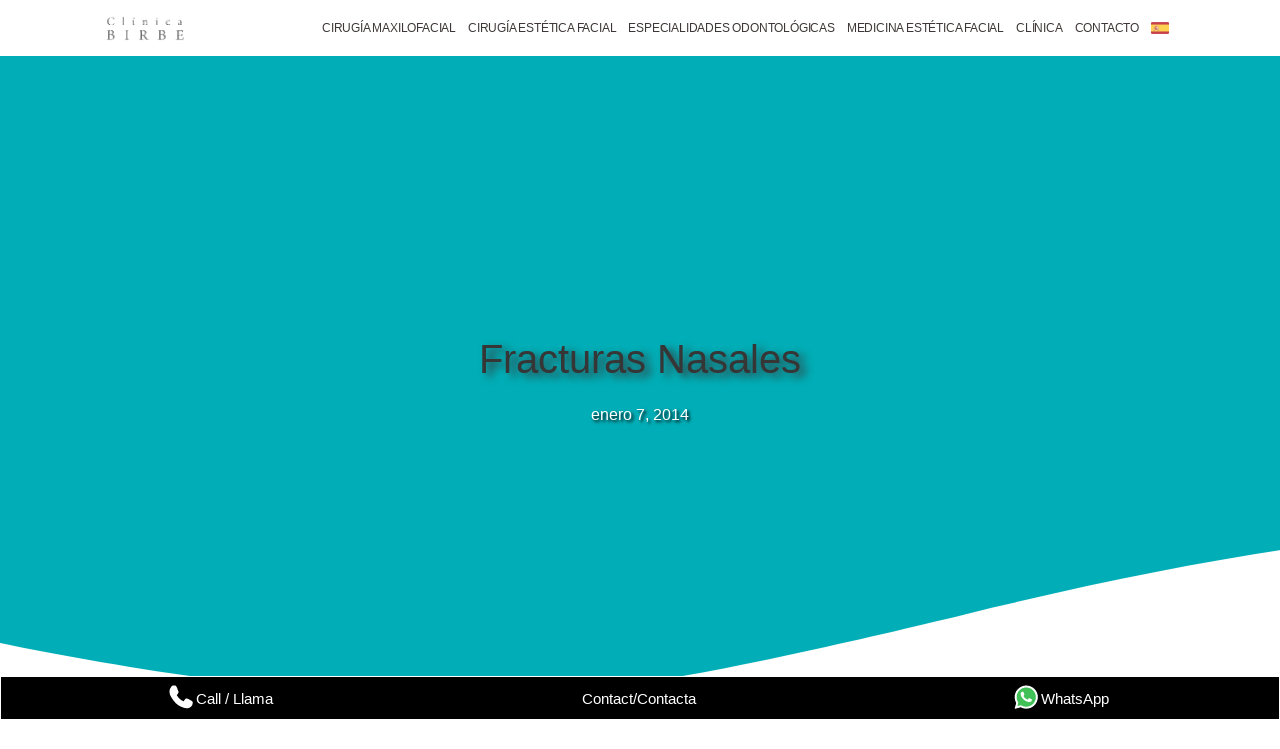

--- FILE ---
content_type: text/html; charset=UTF-8
request_url: https://birbe.org/blog/fractura-de-la-nariz/
body_size: 43870
content:
<!doctype html><html lang="es-ES"><head><script data-no-optimize="1">var litespeed_docref=sessionStorage.getItem("litespeed_docref");litespeed_docref&&(Object.defineProperty(document,"referrer",{get:function(){return litespeed_docref}}),sessionStorage.removeItem("litespeed_docref"));</script> <meta name="generator" content="HubSpot" />
<meta charset="UTF-8"><meta name="viewport" content="width=device-width, initial-scale=1"><meta name='robots' content='index, follow, max-image-preview:large, max-snippet:-1, max-video-preview:-1' /><style>img:is([sizes="auto" i], [sizes^="auto," i]) { contain-intrinsic-size: 3000px 1500px }</style><link rel="alternate" hreflang="es" href="https://birbe.org/blog/fractura-de-la-nariz/" /><link rel="alternate" hreflang="x-default" href="https://birbe.org/blog/fractura-de-la-nariz/" /><title>Fracturas nasales - Clínica Birbe</title><meta name="description" content="Existen distintos tipos de fractura de la nariz. Los podemos clasificar en 5 categorías distintas, cada una con un tratamiento específico  Fractura simple" /><link rel="canonical" href="https://birbe.org/blog/fractura-de-la-nariz/" /><meta property="og:locale" content="es_ES" /><meta property="og:type" content="article" /><meta property="og:title" content="Fracturas nasales - Clínica Birbe" /><meta property="og:description" content="Existen distintos tipos de fractura de la nariz. Los podemos clasificar en 5 categorías distintas, cada una con un tratamiento específico  Fractura simple" /><meta property="og:url" content="https://birbe.org/blog/fractura-de-la-nariz/" /><meta property="og:site_name" content="Clínica Birbe" /><meta property="article:publisher" content="https://www.facebook.com/clinicabirbe" /><meta property="article:published_time" content="2014-01-07T06:19:01+00:00" /><meta property="article:modified_time" content="2022-07-11T16:39:29+00:00" /><meta property="og:image" content="https://birbe.org/repository/dr.-Birbe11.jpg" /><meta name="author" content="Dr. Birbe" /><meta name="twitter:card" content="summary_large_image" /><meta name="twitter:creator" content="@clinicabirbe" /><meta name="twitter:site" content="@clinicabirbe" /><meta name="twitter:label1" content="Escrito por" /><meta name="twitter:data1" content="Dr. Birbe" /><meta name="twitter:label2" content="Tiempo de lectura" /><meta name="twitter:data2" content="5 minutos" /> <script type="application/ld+json" class="yoast-schema-graph">{"@context":"https://schema.org","@graph":[{"@type":"Article","@id":"https://birbe.org/blog/fractura-de-la-nariz/#article","isPartOf":{"@id":"https://birbe.org/blog/fractura-de-la-nariz/"},"author":{"name":"Dr. Birbe","@id":"https://birbe.org/#/schema/person/61e769dc1a072870f130b1aaffcb45ed"},"headline":"Fracturas nasales","datePublished":"2014-01-07T06:19:01+00:00","dateModified":"2022-07-11T16:39:29+00:00","mainEntityOfPage":{"@id":"https://birbe.org/blog/fractura-de-la-nariz/"},"wordCount":1016,"publisher":{"@id":"https://birbe.org/#organization"},"image":{"@id":"https://birbe.org/blog/fractura-de-la-nariz/#primaryimage"},"thumbnailUrl":"https://birbe.org/repository/dr.-Birbe11.jpg","articleSection":["Estética Facial"],"inLanguage":"es"},{"@type":"WebPage","@id":"https://birbe.org/blog/fractura-de-la-nariz/","url":"https://birbe.org/blog/fractura-de-la-nariz/","name":"Fracturas nasales - Clínica Birbe","isPartOf":{"@id":"https://birbe.org/#website"},"primaryImageOfPage":{"@id":"https://birbe.org/blog/fractura-de-la-nariz/#primaryimage"},"image":{"@id":"https://birbe.org/blog/fractura-de-la-nariz/#primaryimage"},"thumbnailUrl":"https://birbe.org/repository/dr.-Birbe11.jpg","datePublished":"2014-01-07T06:19:01+00:00","dateModified":"2022-07-11T16:39:29+00:00","description":"Existen distintos tipos de fractura de la nariz. Los podemos clasificar en 5 categorías distintas, cada una con un tratamiento específico  Fractura simple","breadcrumb":{"@id":"https://birbe.org/blog/fractura-de-la-nariz/#breadcrumb"},"inLanguage":"es","potentialAction":[{"@type":"ReadAction","target":["https://birbe.org/blog/fractura-de-la-nariz/"]}]},{"@type":"ImageObject","inLanguage":"es","@id":"https://birbe.org/blog/fractura-de-la-nariz/#primaryimage","url":"https://birbe.org/repository/dr.-Birbe11.jpg","contentUrl":"https://birbe.org/repository/dr.-Birbe11.jpg"},{"@type":"BreadcrumbList","@id":"https://birbe.org/blog/fractura-de-la-nariz/#breadcrumb","itemListElement":[{"@type":"ListItem","position":1,"name":"Home","item":"https://birbe.org/"},{"@type":"ListItem","position":2,"name":"Blog","item":"https://birbe.org/blog/"},{"@type":"ListItem","position":3,"name":"Estética Facial","item":"https://birbe.org/blog/cat/cirugia-estetica-facial/"},{"@type":"ListItem","position":4,"name":"Fracturas nasales"}]},{"@type":"WebSite","@id":"https://birbe.org/#website","url":"https://birbe.org/","name":"Birbe Clinic","description":"Clínica Maxilofacial, Odontología e Implantes en Barcelona","publisher":{"@id":"https://birbe.org/#organization"},"potentialAction":[{"@type":"SearchAction","target":{"@type":"EntryPoint","urlTemplate":"https://birbe.org/?s={search_term_string}"},"query-input":{"@type":"PropertyValueSpecification","valueRequired":true,"valueName":"search_term_string"}}],"inLanguage":"es"},{"@type":"Organization","@id":"https://birbe.org/#organization","name":"Clínica Birbe","url":"https://birbe.org/","logo":{"@type":"ImageObject","inLanguage":"es","@id":"https://birbe.org/#/schema/logo/image/","url":"https://birbe.org/repository/2019/03/logo-birbe-x2.jpg","contentUrl":"https://birbe.org/repository/2019/03/logo-birbe-x2.jpg","width":225,"height":69,"caption":"Clínica Birbe"},"image":{"@id":"https://birbe.org/#/schema/logo/image/"},"sameAs":["https://www.facebook.com/clinicabirbe","https://x.com/clinicabirbe","https://www.instagram.com/clinica_birbe","https://www.youtube.com/user/clinicabirbe"]},{"@type":"Person","@id":"https://birbe.org/#/schema/person/61e769dc1a072870f130b1aaffcb45ed","name":"Dr. Birbe","image":{"@type":"ImageObject","inLanguage":"es","@id":"https://birbe.org/#/schema/person/image/","url":"https://birbe.org/media/litespeed/avatar/0e3e1481e8cffb1f54b41ad4afca810a.jpg?ver=1768232849","contentUrl":"https://birbe.org/media/litespeed/avatar/0e3e1481e8cffb1f54b41ad4afca810a.jpg?ver=1768232849","caption":"Dr. Birbe"}}]}</script> <style id="litespeed-ccss">ul{box-sizing:border-box}:root{--wp--preset--font-size--normal:16px;--wp--preset--font-size--huge:42px}.aligncenter{clear:both}:root{--wp--preset--aspect-ratio--square:1;--wp--preset--aspect-ratio--4-3:4/3;--wp--preset--aspect-ratio--3-4:3/4;--wp--preset--aspect-ratio--3-2:3/2;--wp--preset--aspect-ratio--2-3:2/3;--wp--preset--aspect-ratio--16-9:16/9;--wp--preset--aspect-ratio--9-16:9/16;--wp--preset--color--black:#000;--wp--preset--color--cyan-bluish-gray:#abb8c3;--wp--preset--color--white:#fff;--wp--preset--color--pale-pink:#f78da7;--wp--preset--color--vivid-red:#cf2e2e;--wp--preset--color--luminous-vivid-orange:#ff6900;--wp--preset--color--luminous-vivid-amber:#fcb900;--wp--preset--color--light-green-cyan:#7bdcb5;--wp--preset--color--vivid-green-cyan:#00d084;--wp--preset--color--pale-cyan-blue:#8ed1fc;--wp--preset--color--vivid-cyan-blue:#0693e3;--wp--preset--color--vivid-purple:#9b51e0;--wp--preset--gradient--vivid-cyan-blue-to-vivid-purple:linear-gradient(135deg,rgba(6,147,227,1) 0%,#9b51e0 100%);--wp--preset--gradient--light-green-cyan-to-vivid-green-cyan:linear-gradient(135deg,#7adcb4 0%,#00d082 100%);--wp--preset--gradient--luminous-vivid-amber-to-luminous-vivid-orange:linear-gradient(135deg,rgba(252,185,0,1) 0%,rgba(255,105,0,1) 100%);--wp--preset--gradient--luminous-vivid-orange-to-vivid-red:linear-gradient(135deg,rgba(255,105,0,1) 0%,#cf2e2e 100%);--wp--preset--gradient--very-light-gray-to-cyan-bluish-gray:linear-gradient(135deg,#eee 0%,#a9b8c3 100%);--wp--preset--gradient--cool-to-warm-spectrum:linear-gradient(135deg,#4aeadc 0%,#9778d1 20%,#cf2aba 40%,#ee2c82 60%,#fb6962 80%,#fef84c 100%);--wp--preset--gradient--blush-light-purple:linear-gradient(135deg,#ffceec 0%,#9896f0 100%);--wp--preset--gradient--blush-bordeaux:linear-gradient(135deg,#fecda5 0%,#fe2d2d 50%,#6b003e 100%);--wp--preset--gradient--luminous-dusk:linear-gradient(135deg,#ffcb70 0%,#c751c0 50%,#4158d0 100%);--wp--preset--gradient--pale-ocean:linear-gradient(135deg,#fff5cb 0%,#b6e3d4 50%,#33a7b5 100%);--wp--preset--gradient--electric-grass:linear-gradient(135deg,#caf880 0%,#71ce7e 100%);--wp--preset--gradient--midnight:linear-gradient(135deg,#020381 0%,#2874fc 100%);--wp--preset--font-size--small:13px;--wp--preset--font-size--medium:20px;--wp--preset--font-size--large:36px;--wp--preset--font-size--x-large:42px;--wp--preset--spacing--20:.44rem;--wp--preset--spacing--30:.67rem;--wp--preset--spacing--40:1rem;--wp--preset--spacing--50:1.5rem;--wp--preset--spacing--60:2.25rem;--wp--preset--spacing--70:3.38rem;--wp--preset--spacing--80:5.06rem;--wp--preset--shadow--natural:6px 6px 9px rgba(0,0,0,.2);--wp--preset--shadow--deep:12px 12px 50px rgba(0,0,0,.4);--wp--preset--shadow--sharp:6px 6px 0px rgba(0,0,0,.2);--wp--preset--shadow--outlined:6px 6px 0px -3px rgba(255,255,255,1),6px 6px rgba(0,0,0,1);--wp--preset--shadow--crisp:6px 6px 0px rgba(0,0,0,1)}.ctcocb{display:none;position:fixed;text-decoration:none}.ctcocb a,.ctcocb>div{display:inline-block;vertical-align:middle;text-align:center;line-height:1em;font-weight:400}.ctcocb-cols-3{width:33.3%}.ctcocb .ctcocb-img,.ctcocb .ctcocb-phone,.ctcocb .ctcocb-wapp{display:inline-block;vertical-align:middle}@media screen and (max-width:400px){.ctcocb .ctcocb-wapp,.ctcocb .ctcocb-text,.ctcocb .ctcocb-phone{font-size:.9em!important}}@media screen and (max-width:300px){.ctcocb .ctcocb-wapp,.ctcocb .ctcocb-text,.ctcocb .ctcocb-phone{font-size:.8em!important}}.wpcf7 form .wpcf7-response-output{margin:2em .5em 1em;padding:.2em 1em;border:2px solid #00a0d2}.wpcf7 form.init .wpcf7-response-output{display:none}.wpml-ls-menu-item .wpml-ls-flag{display:inline;vertical-align:baseline}ul .wpml-ls-menu-item a{display:flex;align-items:center}html{line-height:1.15;-webkit-text-size-adjust:100%}*,:after,:before{box-sizing:border-box}body{margin:0;font-family:-apple-system,BlinkMacSystemFont,Segoe UI,Roboto,Helvetica Neue,Arial,Noto Sans,sans-serif,Apple Color Emoji,Segoe UI Emoji,Segoe UI Symbol,Noto Color Emoji;font-size:1rem;font-weight:400;line-height:1.5;color:#333;background-color:#fff;-webkit-font-smoothing:antialiased;-moz-osx-font-smoothing:grayscale}h1{margin-block-start:.5rem;margin-block-end:1rem;font-family:inherit;font-weight:500;line-height:1.2;color:inherit}h1{font-size:2.5rem}p{margin-block-start:0;margin-block-end:.9rem}a{background-color:transparent;text-decoration:none;color:#c36}strong{font-weight:bolder}img{border-style:none;height:auto;max-width:100%}label{display:inline-block;line-height:1;vertical-align:middle}button,input{font-family:inherit;font-size:1rem;line-height:1.5;margin:0}button,input{overflow:visible}button{text-transform:none}button{width:auto;-webkit-appearance:button}button{display:inline-block;font-weight:400;color:#c36;text-align:center;white-space:nowrap;background-color:transparent;border:1px solid #c36;padding:.5rem 1rem;font-size:1rem;border-radius:3px}[type=checkbox]{box-sizing:border-box;padding:0}::-webkit-file-upload-button{-webkit-appearance:button;font:inherit}li,ul{margin-block-start:0;margin-block-end:0;border:0;outline:0;font-size:100%;vertical-align:baseline;background:0 0}.aligncenter{clear:both;display:block;margin-left:auto;margin-right:auto}.elementor-screen-only{position:absolute;top:-10000em;width:1px;height:1px;margin:-1px;padding:0;overflow:hidden;clip:rect(0,0,0,0);border:0}.elementor *,.elementor :after,.elementor :before{box-sizing:border-box}.elementor a{box-shadow:none;text-decoration:none}.elementor img{height:auto;max-width:100%;border:none;border-radius:0;box-shadow:none}.elementor .elementor-background-overlay{height:100%;width:100%;top:0;left:0;position:absolute}@media (max-width:1438px){.elementor-widget-wrap .elementor-element.elementor-widget-tablet__width-initial{max-width:100%}}.elementor-element{--flex-direction:initial;--flex-wrap:initial;--justify-content:initial;--align-items:initial;--align-content:initial;--gap:initial;--flex-basis:initial;--flex-grow:initial;--flex-shrink:initial;--order:initial;--align-self:initial;flex-basis:var(--flex-basis);flex-grow:var(--flex-grow);flex-shrink:var(--flex-shrink);order:var(--order);align-self:var(--align-self)}.elementor-align-center{text-align:center}.elementor-align-center .elementor-button{width:auto}:root{--page-title-display:block}.elementor-page-title{display:var(--page-title-display)}.elementor-section{position:relative}.elementor-section .elementor-container{display:flex;margin-right:auto;margin-left:auto;position:relative}@media (max-width:1438px){.elementor-section .elementor-container{flex-wrap:wrap}}.elementor-section.elementor-section-boxed>.elementor-container{max-width:1140px}.elementor-section.elementor-section-stretched{position:relative;width:100%}.elementor-section.elementor-section-items-middle>.elementor-container{align-items:center}.elementor-widget-wrap{position:relative;width:100%;flex-wrap:wrap;align-content:flex-start}.elementor:not(.elementor-bc-flex-widget) .elementor-widget-wrap{display:flex}.elementor-widget-wrap>.elementor-element{width:100%}.elementor-widget{position:relative}.elementor-widget:not(:last-child){margin-bottom:20px}.elementor-column{position:relative;min-height:1px;display:flex}.elementor-column-gap-narrow>.elementor-column>.elementor-element-populated{padding:5px}.elementor-column-gap-default>.elementor-column>.elementor-element-populated{padding:10px}@media (min-width:768px){.elementor-column.elementor-col-50{width:50%}.elementor-column.elementor-col-100{width:100%}}@media (max-width:767px){.elementor-column{width:100%}}ul.elementor-icon-list-items.elementor-inline-items{display:flex;flex-wrap:wrap}ul.elementor-icon-list-items.elementor-inline-items .elementor-inline-item{word-break:break-word}.elementor-heading-title{padding:0;margin:0;line-height:1}.elementor-button{display:inline-block;line-height:1;background-color:#69727d;font-size:15px;padding:12px 24px;border-radius:3px;color:#fff;fill:#fff;text-align:center}.elementor-button:visited{color:#fff}.elementor-button-content-wrapper{display:flex;justify-content:center;flex-direction:row;gap:5px}.elementor-button-text{display:inline-block}.elementor-button span{text-decoration:inherit}.elementor .elementor-element ul.elementor-icon-list-items{padding:0}.elementor-widget-image{text-align:center}.elementor-widget-image a{display:inline-block}.elementor-widget-image img{vertical-align:middle;display:inline-block}.elementor-item:after,.elementor-item:before{display:block;position:absolute}.elementor-item:not(:hover):not(:focus):not(.elementor-item-active):not(.highlighted):after,.elementor-item:not(:hover):not(:focus):not(.elementor-item-active):not(.highlighted):before{opacity:0}.e--pointer-underline .elementor-item:after,.e--pointer-underline .elementor-item:before{background-color:#3f444b;height:3px;left:0;width:100%;z-index:2}.e--pointer-underline .elementor-item:after{bottom:0;content:""}.elementor-nav-menu--main .elementor-nav-menu a{padding:13px 20px}.elementor-nav-menu--main .elementor-nav-menu ul{border-style:solid;border-width:0;padding:0;position:absolute;width:12em}.elementor-nav-menu--layout-horizontal{display:flex}.elementor-nav-menu--layout-horizontal .elementor-nav-menu{display:flex;flex-wrap:wrap}.elementor-nav-menu--layout-horizontal .elementor-nav-menu a{flex-grow:1;white-space:nowrap}.elementor-nav-menu--layout-horizontal .elementor-nav-menu>li{display:flex}.elementor-nav-menu--layout-horizontal .elementor-nav-menu>li ul{top:100%!important}.elementor-nav-menu--layout-horizontal .elementor-nav-menu>li:not(:first-child)>a{margin-inline-start:var(--e-nav-menu-horizontal-menu-item-margin)}.elementor-nav-menu--layout-horizontal .elementor-nav-menu>li:not(:first-child)>ul{left:var(--e-nav-menu-horizontal-menu-item-margin)!important}.elementor-nav-menu--layout-horizontal .elementor-nav-menu>li:not(:last-child)>a{margin-inline-end:var(--e-nav-menu-horizontal-menu-item-margin)}.elementor-nav-menu--layout-horizontal .elementor-nav-menu>li:not(:last-child):after{align-self:center;border-color:var(--e-nav-menu-divider-color,#000);border-left-style:var(--e-nav-menu-divider-style,solid);border-left-width:var(--e-nav-menu-divider-width,2px);content:var(--e-nav-menu-divider-content,none);height:var(--e-nav-menu-divider-height,35%)}.elementor-nav-menu__align-end .elementor-nav-menu{justify-content:flex-end;margin-inline-start:auto}.elementor-widget-nav-menu .elementor-widget-container{display:flex;flex-direction:column}.elementor-nav-menu{position:relative;z-index:2}.elementor-nav-menu:after{clear:both;content:" ";display:block;font:0/0 serif;height:0;overflow:hidden;visibility:hidden}.elementor-nav-menu,.elementor-nav-menu li,.elementor-nav-menu ul{display:block;line-height:normal;list-style:none;margin:0;padding:0}.elementor-nav-menu ul{display:none}.elementor-nav-menu ul ul a{border-left:16px solid transparent}.elementor-nav-menu a,.elementor-nav-menu li{position:relative}.elementor-nav-menu li{border-width:0}.elementor-nav-menu a{align-items:center;display:flex}.elementor-nav-menu a{line-height:20px;padding:10px 20px}.elementor-menu-toggle{align-items:center;background-color:rgba(0,0,0,.05);border:0 solid;border-radius:3px;color:#33373d;display:flex;font-size:var(--nav-menu-icon-size,22px);justify-content:center;padding:.25em}.elementor-menu-toggle:not(.elementor-active) .elementor-menu-toggle__icon--close{display:none}.elementor-nav-menu--dropdown{background-color:#fff;font-size:13px}.elementor-nav-menu--dropdown.elementor-nav-menu__container{margin-top:10px;overflow-x:hidden;overflow-y:auto;transform-origin:top}.elementor-nav-menu--dropdown.elementor-nav-menu__container .elementor-sub-item{font-size:.85em}.elementor-nav-menu--dropdown a{color:#33373d}ul.elementor-nav-menu--dropdown a{border-inline-start:8px solid transparent;text-shadow:none}.elementor-nav-menu--toggle{--menu-height:100vh}.elementor-nav-menu--toggle .elementor-menu-toggle:not(.elementor-active)+.elementor-nav-menu__container{max-height:0;overflow:hidden;transform:scaleY(0)}.elementor-nav-menu--stretch .elementor-nav-menu__container.elementor-nav-menu--dropdown{position:absolute;z-index:9997}@media (max-width:767px){.elementor-nav-menu--dropdown-mobile .elementor-nav-menu--main{display:none}}@media (min-width:768px){.elementor-nav-menu--dropdown-mobile .elementor-menu-toggle,.elementor-nav-menu--dropdown-mobile .elementor-nav-menu--dropdown{display:none}.elementor-nav-menu--dropdown-mobile nav.elementor-nav-menu--dropdown.elementor-nav-menu__container{overflow-y:hidden}}.elementor-widget .elementor-icon-list-items.elementor-inline-items{margin-right:-8px;margin-left:-8px}.elementor-widget .elementor-icon-list-items.elementor-inline-items .elementor-icon-list-item{margin-right:8px;margin-left:8px}.elementor-widget .elementor-icon-list-items.elementor-inline-items .elementor-icon-list-item:after{width:auto;left:auto;right:auto;position:relative;height:100%;border-top:0;border-bottom:0;border-right:0;border-left-width:1px;border-style:solid;right:-8px}.elementor-widget .elementor-icon-list-items{list-style-type:none;margin:0;padding:0}.elementor-widget .elementor-icon-list-item{margin:0;padding:0;position:relative}.elementor-widget .elementor-icon-list-item:after{position:absolute;bottom:0;width:100%}.elementor-widget .elementor-icon-list-item{display:flex;font-size:inherit;align-items:var(--icon-vertical-align,center)}.elementor-widget.elementor-align-center .elementor-icon-list-item{justify-content:center}.elementor-widget.elementor-align-center .elementor-icon-list-item:after{margin:auto}.elementor-widget.elementor-align-center .elementor-inline-items{justify-content:center}.elementor-widget:not(.elementor-align-right) .elementor-icon-list-item:after{left:0}.elementor-widget:not(.elementor-align-left) .elementor-icon-list-item:after{right:0}@media (min-width:2400px){.elementor-widget:not(.elementor-widescreen-align-right) .elementor-icon-list-item:after{left:0}.elementor-widget:not(.elementor-widescreen-align-left) .elementor-icon-list-item:after{right:0}}@media (max-width:1366px){.elementor-widget:not(.elementor-laptop-align-right) .elementor-icon-list-item:after{left:0}.elementor-widget:not(.elementor-laptop-align-left) .elementor-icon-list-item:after{right:0}}@media (max-width:-1){.elementor-widget:not(.elementor-tablet_extra-align-right) .elementor-icon-list-item:after{left:0}.elementor-widget:not(.elementor-tablet_extra-align-left) .elementor-icon-list-item:after{right:0}}@media (max-width:1438px){.elementor-widget:not(.elementor-tablet-align-right) .elementor-icon-list-item:after{left:0}.elementor-widget:not(.elementor-tablet-align-left) .elementor-icon-list-item:after{right:0}}@media (max-width:-1){.elementor-widget:not(.elementor-mobile_extra-align-right) .elementor-icon-list-item:after{left:0}.elementor-widget:not(.elementor-mobile_extra-align-left) .elementor-icon-list-item:after{right:0}}@media (max-width:767px){.elementor-widget:not(.elementor-mobile-align-right) .elementor-icon-list-item:after{left:0}.elementor-widget:not(.elementor-mobile-align-left) .elementor-icon-list-item:after{right:0}}.elementor-widget-post-info.elementor-align-center .elementor-icon-list-item:after{margin:initial}.elementor-icon-list-items .elementor-icon-list-item .elementor-icon-list-text{display:inline-block}.elementor-shape{overflow:hidden;position:absolute;left:0;width:100%;line-height:0;direction:ltr}.elementor-shape-bottom{bottom:-1px}.elementor-shape-bottom:not([data-negative=true]) svg{z-index:-1}.elementor-shape[data-negative=false].elementor-shape-bottom{transform:rotate(180deg)}.elementor-shape svg{display:block;width:calc(100% + 1.3px);position:relative;left:50%;transform:translateX(-50%)}.elementor-shape .elementor-shape-fill{fill:#fff;transform-origin:center;transform:rotateY(0deg)}.elementor-column .elementor-spacer-inner{height:var(--spacer-size)}[class*=" eicon-"]{display:inline-block;font-family:eicons;font-size:inherit;font-weight:400;font-style:normal;font-variant:normal;line-height:1;text-rendering:auto;-webkit-font-smoothing:antialiased;-moz-osx-font-smoothing:grayscale}.eicon-menu-bar:before{content:"\e816"}.eicon-close:before{content:"\e87f"}:root{--swiper-theme-color:#007aff}:root{--swiper-navigation-size:44px}.elementor-element{--swiper-theme-color:#000;--swiper-navigation-size:44px;--swiper-pagination-bullet-size:6px;--swiper-pagination-bullet-horizontal-gap:6px}.elementor-kit-34123{--e-global-color-primary:#6ec1e4;--e-global-color-secondary:#54595f;--e-global-color-text:#7a7a7a;--e-global-color-accent:#61ce70;--e-global-color-59b0e3e2:#4054b2;--e-global-color-d74218d:#23a455;--e-global-color-155c8d6a:#000;--e-global-color-58b3cd5e:#fff;--e-global-color-64c9418a:#363636;--e-global-color-22797a85:#01aeb7;--e-global-color-127f74e0:#f9f9f9;--e-global-color-b53fe1a:gray;--e-global-typography-primary-font-family:"Roboto";--e-global-typography-primary-font-weight:600;--e-global-typography-secondary-font-family:"Roboto Slab";--e-global-typography-secondary-font-weight:400;--e-global-typography-text-font-family:"Roboto";--e-global-typography-text-font-weight:400;--e-global-typography-accent-font-family:"Roboto";--e-global-typography-accent-font-weight:500;color:#363636;font-family:"Raleway",Sans-serif;line-height:1.5em;background-color:#fff}.elementor-kit-34123 a{color:#00daff}.elementor-kit-34123 h1{line-height:1.8em}.elementor-section.elementor-section-boxed>.elementor-container{max-width:1240px}@media (max-width:1438px){.elementor-section.elementor-section-boxed>.elementor-container{max-width:1024px}}@media (max-width:767px){.elementor-section.elementor-section-boxed>.elementor-container{max-width:767px}}.elementor-location-header:before{clear:both;content:"";display:table}[data-elementor-type=popup]:not(.elementor-edit-area){display:none}.elementor-33989 .elementor-element.elementor-element-0df315a>.elementor-container{max-width:1090px}.elementor-33989 .elementor-element.elementor-element-0df315a>.elementor-container>.elementor-column>.elementor-widget-wrap{align-content:center;align-items:center}.elementor-33989 .elementor-element.elementor-element-0df315a:not(.elementor-motion-effects-element-type-background){background-color:#fff}.elementor-33989 .elementor-element.elementor-element-0df315a{z-index:9999}.elementor-33989 .elementor-element.elementor-element-bf5ef86.elementor-column.elementor-element[data-element_type="column"]>.elementor-widget-wrap.elementor-element-populated{align-content:center;align-items:center}.elementor-33989 .elementor-element.elementor-element-0dcd350.elementor-column.elementor-element[data-element_type="column"]>.elementor-widget-wrap.elementor-element-populated{align-content:center;align-items:center}.elementor-33989 .elementor-element.elementor-element-0dcd350.elementor-column>.elementor-widget-wrap{justify-content:center}.elementor-33989 .elementor-element.elementor-element-b613668 .elementor-menu-toggle{margin-left:auto}.elementor-33989 .elementor-element.elementor-element-b613668 .elementor-nav-menu .elementor-item{font-family:"Raleway",Sans-serif;font-size:12px;text-transform:uppercase;letter-spacing:-.2px}.elementor-33989 .elementor-element.elementor-element-b613668 .elementor-nav-menu--main .elementor-item{color:#7a7a7a;fill:#7a7a7a;padding-left:6px;padding-right:6px}.elementor-33989 .elementor-element.elementor-element-b613668 .elementor-nav-menu--main:not(.e--pointer-framed) .elementor-item:before,.elementor-33989 .elementor-element.elementor-element-b613668 .elementor-nav-menu--main:not(.e--pointer-framed) .elementor-item:after{background-color:#01aeb7}.elementor-33989 .elementor-element.elementor-element-b613668{--e-nav-menu-horizontal-menu-item-margin:calc(0px/2)}.elementor-33989 .elementor-element.elementor-element-b613668 .elementor-nav-menu--dropdown a,.elementor-33989 .elementor-element.elementor-element-b613668 .elementor-menu-toggle{color:var(--e-global-color-primary)}.elementor-33989 .elementor-element.elementor-element-b613668 .elementor-nav-menu--dropdown{background-color:var(--e-global-color-58b3cd5e)}.elementor-33989 .elementor-element.elementor-element-b613668 .elementor-nav-menu--dropdown .elementor-item,.elementor-33989 .elementor-element.elementor-element-b613668 .elementor-nav-menu--dropdown .elementor-sub-item{font-family:"Raleway",Sans-serif;font-size:16px}.elementor-33989 .elementor-element.elementor-element-b613668>.elementor-widget-container{margin:0;padding:0}@media (max-width:1438px){.elementor-33989 .elementor-element.elementor-element-b613668{width:var(--container-widget-width,995.068px);max-width:995.068px;--container-widget-width:995.068px;--container-widget-flex-grow:0}}@media (min-width:768px){.elementor-33989 .elementor-element.elementor-element-bf5ef86{width:9.259%}.elementor-33989 .elementor-element.elementor-element-0dcd350{width:90.741%}}@media (max-width:767px){.elementor-33989 .elementor-element.elementor-element-bf5ef86{width:40%}.elementor-33989 .elementor-element.elementor-element-0dcd350{width:60%}.elementor-33989 .elementor-element.elementor-element-0dcd350.elementor-column.elementor-element[data-element_type="column"]>.elementor-widget-wrap.elementor-element-populated{align-content:center;align-items:center}.elementor-33989 .elementor-element.elementor-element-0dcd350.elementor-column>.elementor-widget-wrap{justify-content:flex-end}.elementor-33989 .elementor-element.elementor-element-b613668 .elementor-nav-menu--main>.elementor-nav-menu>li>.elementor-nav-menu--dropdown,.elementor-33989 .elementor-element.elementor-element-b613668 .elementor-nav-menu__container.elementor-nav-menu--dropdown{margin-top:16px!important}}.elementor-35968 .elementor-element.elementor-element-61c6b0a8>.elementor-container{max-width:750px;min-height:500px}.elementor-35968 .elementor-element.elementor-element-61c6b0a8:not(.elementor-motion-effects-element-type-background){background-color:#01aeb7;background-position:center center;background-repeat:no-repeat;background-size:cover}.elementor-35968 .elementor-element.elementor-element-61c6b0a8>.elementor-background-overlay{opacity:.15}.elementor-35968 .elementor-element.elementor-element-61c6b0a8>.elementor-shape-bottom svg{width:calc(260% + 1.3px);height:120px;transform:translateX(-50%) rotateY(180deg)}.elementor-35968 .elementor-element.elementor-element-61c6b0a8 .elementor-heading-title{color:#fff}.elementor-35968 .elementor-element.elementor-element-5d4a178e>.elementor-element-populated{padding:0 50px}.elementor-35968 .elementor-element.elementor-element-2e793f55{text-align:center}.elementor-35968 .elementor-element.elementor-element-2e793f55 .elementor-heading-title{color:#363636;font-family:"Varela Round",Sans-serif;font-size:45px;font-weight:300;text-transform:capitalize;line-height:1.2em;text-shadow:6px 4px 9px #363636}.elementor-35968 .elementor-element.elementor-element-4fb42bce .elementor-icon-list-items.elementor-inline-items .elementor-icon-list-item{margin-right:calc(50px/2);margin-left:calc(50px/2)}.elementor-35968 .elementor-element.elementor-element-4fb42bce .elementor-icon-list-items.elementor-inline-items{margin-right:calc(-50px/2);margin-left:calc(-50px/2)}body:not(.rtl) .elementor-35968 .elementor-element.elementor-element-4fb42bce .elementor-icon-list-items.elementor-inline-items .elementor-icon-list-item:after{right:calc(-50px/2)}body:not(.rtl) .elementor-35968 .elementor-element.elementor-element-4fb42bce .elementor-icon-list-text{padding-left:0}.elementor-35968 .elementor-element.elementor-element-4fb42bce .elementor-icon-list-text{color:#fff}.elementor-35968 .elementor-element.elementor-element-4fb42bce .elementor-icon-list-item{font-family:"Montserrat",Sans-serif;font-size:16px;font-weight:300}.elementor-35968 .elementor-element.elementor-element-2fec3690>.elementor-container{max-width:1080px}.elementor-35968 .elementor-element.elementor-element-2fec3690{margin-top:25px;margin-bottom:0}.elementor-35968 .elementor-element.elementor-element-17a64443>.elementor-widget-wrap>.elementor-widget:not(.elementor-widget__width-auto):not(.elementor-widget__width-initial):not(:last-child):not(.elementor-absolute){margin-bottom:10px}.elementor-35968 .elementor-element.elementor-element-17a64443>.elementor-element-populated{padding:0}.elementor-35968 .elementor-element.elementor-element-6161ffa0{--spacer-size:50px}.elementor-35968 .elementor-element.elementor-element-338df8b{--spacer-size:50px}.elementor-35968 .elementor-element.elementor-element-5b42081f{text-align:left;color:#3d4459;font-family:"Montserrat",Sans-serif;font-size:16px;font-weight:300;line-height:1.6em}body.elementor-page-35968{padding:0}@media (min-width:768px){.elementor-35968 .elementor-element.elementor-element-17a64443{width:70%}}@media (max-width:1438px){.elementor-35968 .elementor-element.elementor-element-61c6b0a8>.elementor-container{min-height:650px}.elementor-35968 .elementor-element.elementor-element-61c6b0a8:not(.elementor-motion-effects-element-type-background){background-position:center center;background-repeat:no-repeat;background-size:cover}.elementor-35968 .elementor-element.elementor-element-61c6b0a8>.elementor-shape-bottom svg{height:195px}.elementor-35968 .elementor-element.elementor-element-61c6b0a8{padding:0 5%}.elementor-35968 .elementor-element.elementor-element-2e793f55 .elementor-heading-title{font-size:40px}.elementor-35968 .elementor-element.elementor-element-2fec3690{margin-top:15px;margin-bottom:0;padding:0 30px}}@media (max-width:767px){.elementor-35968 .elementor-element.elementor-element-61c6b0a8>.elementor-container{min-height:285px}.elementor-35968 .elementor-element.elementor-element-61c6b0a8:not(.elementor-motion-effects-element-type-background){background-position:center center;background-repeat:no-repeat;background-size:cover}.elementor-35968 .elementor-element.elementor-element-61c6b0a8>.elementor-shape-bottom svg{width:calc(260% + 1.3px);height:75px}.elementor-35968 .elementor-element.elementor-element-61c6b0a8{padding:10% 5% 0}.elementor-35968 .elementor-element.elementor-element-5d4a178e>.elementor-element-populated{padding:0}.elementor-35968 .elementor-element.elementor-element-2e793f55{text-align:center}.elementor-35968 .elementor-element.elementor-element-2e793f55 .elementor-heading-title{font-size:30px}.elementor-35968 .elementor-element.elementor-element-2fec3690{margin-top:10px;margin-bottom:0;padding:20px 20px 0}}@media (min-width:1367px){.elementor-35968 .elementor-element.elementor-element-61c6b0a8:not(.elementor-motion-effects-element-type-background){background-attachment:fixed}}.elementor-35968 .elementor-element.elementor-element-4fb42bce{color:#fff;text-shadow:#000 .1em .1em .2em}.elementor-74633 .elementor-element.elementor-element-bb73f62>.elementor-container{max-width:564px}.elementor-74633 .elementor-element.elementor-element-bb73f62{padding:17px}.elementor-74633 .elementor-element.elementor-element-1890cdd5{text-align:center}.elementor-74633 .elementor-element.elementor-element-1890cdd5 .elementor-heading-title{font-family:"Farro",Sans-serif;font-size:26px;font-weight:700}.elementor-74633 .elementor-element.elementor-element-289bae05>.elementor-container{max-width:623px}.elementor-74633 .elementor-element.elementor-element-289bae05{padding:0 0 17px}.elementor-74633 .elementor-element.elementor-element-66d30a6f{text-align:center;color:var(--e-global-color-155c8d6a);font-size:14px;font-weight:400}.elementor-74633 .elementor-element.elementor-element-1dd6e1e .elementor-button{font-family:"Raleway",Sans-serif;font-size:16px;font-weight:500;text-transform:uppercase;fill:#fff;color:#fff;background-color:#01aeb7;border-radius:5px}:root{--joinchat-ico:url("data:image/svg+xml;charset=utf-8,%3Csvg xmlns='http://www.w3.org/2000/svg' viewBox='0 0 24 24'%3E%3Cpath fill='%23fff' d='M3.516 3.516c4.686-4.686 12.284-4.686 16.97 0s4.686 12.283 0 16.97a12 12 0 0 1-13.754 2.299l-5.814.735a.392.392 0 0 1-.438-.44l.748-5.788A12 12 0 0 1 3.517 3.517zm3.61 17.043.3.158a9.85 9.85 0 0 0 11.534-1.758c3.843-3.843 3.843-10.074 0-13.918s-10.075-3.843-13.918 0a9.85 9.85 0 0 0-1.747 11.554l.16.303-.51 3.942a.196.196 0 0 0 .219.22zm6.534-7.003-.933 1.164a9.84 9.84 0 0 1-3.497-3.495l1.166-.933a.79.79 0 0 0 .23-.94L9.561 6.96a.79.79 0 0 0-.924-.445l-2.023.524a.797.797 0 0 0-.588.88 11.754 11.754 0 0 0 10.005 10.005.797.797 0 0 0 .88-.587l.525-2.023a.79.79 0 0 0-.445-.923L14.6 13.327a.79.79 0 0 0-.94.23z'/%3E%3C/svg%3E");--joinchat-font:-apple-system,blinkmacsystemfont,"Segoe UI",roboto,oxygen-sans,ubuntu,cantarell,"Helvetica Neue",sans-serif}.joinchat{--bottom:20px;--sep:20px;--s:60px;display:none;position:fixed;z-index:9000;right:var(--sep);bottom:var(--bottom);font:normal normal normal 16px/1.625em var(--joinchat-font);letter-spacing:0;animation:joinchat_show .5s cubic-bezier(.18,.89,.32,1.28) 10ms both;transform:scale3d(0,0,0);transform-origin:calc(var(--s)/-2) calc(var(--s)/-4);touch-action:manipulation;-webkit-font-smoothing:antialiased}.joinchat *,.joinchat :after,.joinchat :before{box-sizing:border-box}.joinchat--show{display:block;transform:scaleX(1)}.joinchat--noanim{animation:none}.joinchat__button{position:absolute;z-index:2;bottom:8px;right:8px;height:var(--s);min-width:var(--s);background:#25d366;color:inherit;border-radius:calc(var(--s)/2);box-shadow:1px 6px 24px 0 rgba(7,94,84,.24)}.joinchat__button__open{width:var(--s);height:var(--s);border-radius:50%;background:rgb(0 0 0/0) var(--joinchat-ico) 50% no-repeat;background-size:60%;overflow:hidden}@keyframes joinchat_show{0%{transform:scale3d(0,0,0)}to{transform:scaleX(1)}}@media (prefers-reduced-motion){.joinchat{animation:none}}.joinchat{--red:255;--green:255;--blue:255;--bw:100}.wpcf7 input{background-color:#fff;border-color:#01aeb7;border-width:1px;border-radius:5px}.wpml-ls-flag{margin-right:5px}.elementor-button span{color:#fff}.elementor-align-center .elementor-button{color:#fff!important}:root{--wp-gdpr--bar--background-color:#000;--wp-gdpr--bar--color:#fff;--wp-gdpr--button--background-color:#000;--wp-gdpr--button--background-color--darken:#000;--wp-gdpr--button--color:#fff}.gdpr_lightbox-hide{display:none}#moove_gdpr_cookie_info_bar .moove-gdpr-cookie-notice button.change-settings-button{padding:0;display:inline-block;border:none;box-shadow:none;background-color:transparent;color:inherit;text-decoration:underline;font-size:inherit;text-transform:inherit;font-weight:inherit;letter-spacing:inherit;line-height:inherit}#moove_gdpr_cookie_info_bar .gdpr-fbo-0{-ms-flex-order:1;order:1}#moove_gdpr_cookie_info_bar .gdpr-fbo-1{-ms-flex-order:2;order:2}#moove_gdpr_cookie_info_bar .gdpr-fbo-2{-ms-flex-order:3;order:3}.gdpr-sr-only{position:absolute;width:1px;height:1px;padding:0;margin:-1px;overflow:hidden;clip:rect(0,0,0,0);white-space:nowrap;border:0}#moove_gdpr_cookie_info_bar{content-visibility:auto}#moove_gdpr_cookie_info_bar .moove-gdpr-button-holder{display:-ms-flexbox;display:flex;-ms-flex-align:center;align-items:center}#moove_gdpr_cookie_modal .cookie-switch .cookie-slider{overflow:visible;box-shadow:1px 1px transparent}#moove_gdpr_cookie_modal{margin:0 auto;margin-top:0;min-height:60vh;font-family:Nunito,sans-serif;content-visibility:hidden}#moove_gdpr_cookie_modal span.tab-title{display:block}#moove_gdpr_cookie_modal button{letter-spacing:0;outline:none}#moove_gdpr_cookie_modal *{-webkit-font-smoothing:antialiased;-moz-osx-font-smoothing:grayscale;font-family:inherit}#moove_gdpr_cookie_modal .cookie-switch{position:relative;display:inline-block;width:50px;height:30px;padding:0}#moove_gdpr_cookie_modal .cookie-switch input{display:none}#moove_gdpr_cookie_modal .cookie-switch .cookie-slider{position:absolute;top:0;left:0;right:0;bottom:0;background-color:red;margin:0;padding:0}#moove_gdpr_cookie_modal .cookie-switch .cookie-slider:before{position:absolute;content:"";height:26px;width:26px;left:1px;bottom:1px;border:1px solid #f2f2f2;border-radius:50%;background-color:#fff;box-shadow:0 5px 15px 0 rgba(0,0,0,.25);display:block;box-sizing:content-box}#moove_gdpr_cookie_modal .cookie-switch .cookie-slider:after{content:attr(data-text-disabled);position:absolute;top:0;left:60px;font-weight:700;font-size:16px;line-height:30px;color:red;display:block;white-space:nowrap}#moove_gdpr_cookie_modal .cookie-switch .cookie-slider.cookie-round{border-radius:34px}#moove_gdpr_cookie_modal .cookie-switch .cookie-slider.cookie-round:before{border-radius:50%}#moove_gdpr_cookie_modal a,#moove_gdpr_cookie_modal button{outline:none;box-shadow:none;text-shadow:none}#moove_gdpr_cookie_modal .moove-gdpr-modal-content{color:#000;background-color:#fff;width:900px;width:80vw;max-width:1170px;min-height:600px;border-radius:10px;position:relative;margin:0 auto}#moove_gdpr_cookie_modal .moove-gdpr-modal-content .gdpr-cc-form-fieldset{background-color:transparent}#moove_gdpr_cookie_modal .moove-gdpr-modal-content.logo-position-left .moove-gdpr-company-logo-holder{text-align:left}#moove_gdpr_cookie_modal .moove-gdpr-modal-content.moove_gdpr_modal_theme_v1 .main-modal-content{display:-ms-flexbox;display:flex;-ms-flex-flow:column;flex-flow:column;height:100%}#moove_gdpr_cookie_modal .moove-gdpr-modal-content.moove_gdpr_modal_theme_v1 .moove-gdpr-modal-footer-content .moove-gdpr-button-holder button.mgbutton{margin:2px}#moove_gdpr_cookie_modal .moove-gdpr-modal-content .moove-gdpr-modal-close{position:absolute;text-decoration:none;top:-30px;right:-30px;display:block;width:60px;height:60px;line-height:60px;text-align:center;border-radius:50%;background:0 0;padding:0;z-index:99;margin:0;outline:none;box-shadow:none;border:none}#moove_gdpr_cookie_modal .moove-gdpr-modal-content .moove-gdpr-modal-close span.gdpr-icon{display:block;width:60px;height:60px;line-height:60px;font-size:48px;background-color:#0c4da2;border:1px solid #0c4da2;color:#fff;border-radius:50%}#moove_gdpr_cookie_modal .moove-gdpr-modal-content .moove-gdpr-company-logo-holder{padding:0;margin-bottom:30px}#moove_gdpr_cookie_modal .moove-gdpr-modal-content .moove-gdpr-company-logo-holder img{max-height:75px;max-width:70%;width:auto;display:inline-block}#moove_gdpr_cookie_modal .moove-gdpr-modal-content .moove-gdpr-tab-main span.tab-title{font-weight:700;font-size:28px;line-height:1.2;margin:0;padding:0;color:#000;margin-bottom:25px}#moove_gdpr_cookie_modal .moove-gdpr-modal-content .moove-gdpr-tab-main .moove-gdpr-tab-main-content{display:-ms-flexbox;display:flex;-ms-flex-flow:column;flex-flow:column;max-height:calc(100% - 155px);overflow-y:auto;padding-right:20px;padding-bottom:15px}#moove_gdpr_cookie_modal .moove-gdpr-modal-content .moove-gdpr-tab-main .moove-gdpr-tab-main-content p{font-weight:400;font-size:16px;line-height:1.4;margin-bottom:18px;margin-top:0;padding:0;color:#000}#moove_gdpr_cookie_modal .moove-gdpr-modal-content .moove-gdpr-tab-main .moove-gdpr-status-bar{padding:5px;margin-right:10px;margin-bottom:15px}#moove_gdpr_cookie_modal .moove-gdpr-modal-content .moove-gdpr-tab-main .moove-gdpr-status-bar .gdpr-cc-form-wrap,#moove_gdpr_cookie_modal .moove-gdpr-modal-content .moove-gdpr-tab-main .moove-gdpr-status-bar .gdpr-cc-form-wrap .gdpr-cc-form-fieldset{border:none;padding:0;margin:0;box-shadow:none}#moove_gdpr_cookie_modal .moove-gdpr-modal-content .moove-gdpr-modal-footer-content{display:-ms-flexbox;display:flex;-ms-flex-align:center;align-items:center;height:130px;position:absolute;left:0;bottom:0;width:100%;background-color:#f1f1f1;z-index:15;border-radius:5px}#moove_gdpr_cookie_modal .moove-gdpr-modal-content .moove-gdpr-modal-footer-content:before{content:"";position:absolute;bottom:130px;left:60px;right:60px;height:1px;display:block;background-color:#c9c8c8}#moove_gdpr_cookie_modal .moove-gdpr-modal-content .moove-gdpr-modal-footer-content .moove-gdpr-button-holder{width:calc(100% + 16px);display:-ms-flexbox;display:flex;padding:0 60px;-ms-flex-pack:justify;justify-content:space-between;margin:0 -2px;-ms-flex-wrap:wrap;flex-wrap:wrap}#moove_gdpr_cookie_modal .moove-gdpr-modal-content .moove-gdpr-modal-footer-content .moove-gdpr-button-holder button.mgbutton{margin:8px;text-decoration:none;border-radius:150px;color:#fff;padding:15px 10px;border:1px solid transparent;min-width:160px;text-align:center;text-transform:none;letter-spacing:0;font-weight:700;font-size:14px;line-height:20px}#moove_gdpr_cookie_modal .moove-gdpr-modal-content .moove-gdpr-modal-footer-content .moove-gdpr-button-holder button.mgbutton.moove-gdpr-modal-save-settings{color:#fff;display:none}#moove_gdpr_cookie_modal .moove-gdpr-modal-content .moove-gdpr-modal-left-content{width:40%;display:inline-block;float:left;padding:40px 60px;position:absolute;height:100%;top:0;box-shadow:0 0 30px 0 rgba(35,35,35,.1);background:#fff;z-index:10;left:0;border-top-left-radius:5px;border-bottom-left-radius:5px}#moove_gdpr_cookie_modal .moove-gdpr-modal-content .moove-gdpr-modal-left-content .moove-gdpr-branding-cnt{position:absolute;bottom:0;padding-bottom:30px;left:60px;right:60px}#moove_gdpr_cookie_modal .moove-gdpr-modal-content .moove-gdpr-modal-left-content .moove-gdpr-branding-cnt a{color:#000;font-weight:700;font-size:13px;letter-spacing:-.3px;padding:20px 0;position:relative;top:10px;text-decoration:none;display:block}#moove_gdpr_cookie_modal .moove-gdpr-modal-content .moove-gdpr-modal-left-content .moove-gdpr-branding-cnt a span{display:inline-block;text-decoration:underline}#moove_gdpr_cookie_modal .moove-gdpr-modal-content .moove-gdpr-modal-left-content #moove-gdpr-menu{padding:0;list-style:none;margin:0;z-index:12}#moove_gdpr_cookie_modal .moove-gdpr-modal-content .moove-gdpr-modal-left-content #moove-gdpr-menu li{margin:0;padding:0;list-style:none;margin-bottom:15px}#moove_gdpr_cookie_modal .moove-gdpr-modal-content .moove-gdpr-modal-left-content #moove-gdpr-menu li.menu-item-selected button{background-color:#fff;border-color:#f1f1f1;color:#000}#moove_gdpr_cookie_modal .moove-gdpr-modal-content .moove-gdpr-modal-left-content #moove-gdpr-menu li button{display:-ms-flexbox;display:flex;-ms-flex-align:center;align-items:center;font-weight:800;font-size:14px;text-decoration:none;text-transform:uppercase;background-color:#f1f1f1;border:1px solid #f1f1f1;line-height:1.1;padding:13px 20px;color:#0c4da2;width:100%;border-radius:5px;text-align:left;white-space:normal}#moove_gdpr_cookie_modal .moove-gdpr-modal-content .moove-gdpr-modal-left-content #moove-gdpr-menu li button span.gdpr-nav-tab-title{display:-ms-inline-flexbox;display:inline-flex;-ms-flex-align:center;align-items:center;width:calc(100% - 40px)}#moove_gdpr_cookie_modal .moove-gdpr-modal-content .moove-gdpr-modal-right-content{width:60%;display:inline-block;float:right;padding:40px 60px;position:absolute;top:0;height:auto;right:0;background-color:#f1f1f1;border-top-right-radius:5px;border-bottom-right-radius:5px}#moove_gdpr_cookie_modal .moove-gdpr-modal-content .moove-gdpr-tab-main .moove-gdpr-status-bar:after,.moove-clearfix:after{content:"";display:table;clear:both}#moove_gdpr_cookie_info_bar{position:fixed;bottom:0;left:0;width:100%;min-height:60px;max-height:400px;color:#fff;z-index:9900;background-color:#202020;border-top:1px solid #fff;font-family:Nunito,sans-serif}#moove_gdpr_cookie_info_bar *{font-family:inherit;-webkit-font-smoothing:antialiased;-moz-osx-font-smoothing:grayscale}#moove_gdpr_cookie_info_bar.moove-gdpr-info-bar-hidden{bottom:-400px}#moove_gdpr_cookie_info_bar.moove-gdpr-align-center{text-align:center}#moove_gdpr_cookie_info_bar.moove-gdpr-light-scheme{background-color:#fff;border-top:1px solid #202020}#moove_gdpr_cookie_info_bar.moove-gdpr-light-scheme .moove-gdpr-info-bar-container .moove-gdpr-info-bar-content p,#moove_gdpr_cookie_info_bar.moove-gdpr-light-scheme p{color:#202020}#moove_gdpr_cookie_info_bar.moove-gdpr-light-scheme .moove-gdpr-info-bar-container .moove-gdpr-info-bar-content button{text-decoration:underline;outline:none}#moove_gdpr_cookie_info_bar:not(.gdpr-full-screen-infobar) .moove-gdpr-info-bar-container .moove-gdpr-info-bar-content button.mgbutton.moove-gdpr-infobar-settings-btn{background-color:transparent;box-shadow:inset 0 0 0 1px currentColor;opacity:.7;color:#202020}#moove_gdpr_cookie_info_bar .moove-gdpr-info-bar-container{padding:10px 40px;position:static;display:inline-block}#moove_gdpr_cookie_info_bar .moove-gdpr-info-bar-container .moove-gdpr-info-bar-content{padding-left:30px;padding-right:30px;text-align:left;display:-ms-flexbox;display:flex;-ms-flex-align:center;align-items:center;width:100%}#moove_gdpr_cookie_info_bar .moove-gdpr-info-bar-container .moove-gdpr-info-bar-content p{margin:0;font-size:14px;line-height:18px;font-weight:700;padding-bottom:0;color:#fff}#moove_gdpr_cookie_info_bar .moove-gdpr-info-bar-container .moove-gdpr-info-bar-content button.mgbutton{font-size:14px;line-height:20px;color:#fff;font-weight:700;text-decoration:none;border-radius:150px;padding:8px 30px;border:none;display:inline-block;margin:3px 4px;white-space:nowrap;text-transform:none;letter-spacing:0}#moove_gdpr_cookie_info_bar .moove-gdpr-info-bar-container .moove-gdpr-info-bar-content button.mgbutton.change-settings-button{background-color:#424449;color:#fff;border-color:transparent}#moove_gdpr_cookie_info_bar .moove-gdpr-info-bar-container .moove-gdpr-info-bar-content .moove-gdpr-button-holder{padding-left:15px;padding-left:3vw}#moove_gdpr_cookie_info_bar *{box-sizing:border-box}@media (max-width:767px){#moove_gdpr_cookie_modal .moove-gdpr-modal-content .moove-gdpr-modal-left-content .moove-gdpr-branding-cnt a{font-size:10px;line-height:1.2}.gdpr-icon.moovegdpr-arrow-close:after,.gdpr-icon.moovegdpr-arrow-close:before{height:14px;top:calc(50% - 7px)}#moove_gdpr_cookie_info_bar .moove-gdpr-button-holder{-ms-flex-wrap:wrap;flex-wrap:wrap}#moove_gdpr_cookie_modal .moove-gdpr-modal-content{width:calc(100vw - 50px)}#moove_gdpr_cookie_modal .cookie-switch{width:40px;height:24px}#moove_gdpr_cookie_modal .cookie-switch .cookie-slider:before{height:20px;width:20px}#moove_gdpr_cookie_modal .moove-gdpr-modal-content.moove_gdpr_modal_theme_v1 .moove-gdpr-tab-main .moove-gdpr-tab-main-content{max-height:auto}#moove_gdpr_cookie_modal .moove-gdpr-modal-content{max-height:500px;max-height:90vh;min-height:auto}#moove_gdpr_cookie_modal .moove-gdpr-modal-content .cookie-switch .cookie-slider:after{font-weight:800;font-size:12px;line-height:30px;min-width:130px}#moove_gdpr_cookie_modal .moove-gdpr-modal-content .moove-gdpr-modal-close{position:absolute;top:-15px;right:-15px;display:block;width:30px;height:30px;line-height:30px;text-decoration:none}#moove_gdpr_cookie_modal .moove-gdpr-modal-content .moove-gdpr-modal-close span.gdpr-icon{width:30px;height:30px;line-height:30px;font-size:30px}#moove_gdpr_cookie_modal .moove-gdpr-modal-content .moove-gdpr-company-logo-holder{margin-bottom:15px}#moove_gdpr_cookie_modal .moove-gdpr-modal-content .moove-gdpr-modal-left-content{padding:10px;padding-top:30px;position:relative;top:0;left:0;text-align:center;min-height:140px;border-radius:0;border-top-left-radius:5px;border-top-right-radius:5px}#moove_gdpr_cookie_modal .moove-gdpr-modal-content .moove-gdpr-modal-left-content #moove-gdpr-menu{display:-ms-flexbox;display:flex;margin:0 -3px;-ms-flex-wrap:wrap;flex-wrap:wrap}#moove_gdpr_cookie_modal .moove-gdpr-modal-content .moove-gdpr-modal-left-content #moove-gdpr-menu li{list-style:none;margin-bottom:20px;display:-ms-inline-flexbox;display:inline-flex;margin:3px;-ms-flex:1;flex:1}#moove_gdpr_cookie_modal .moove-gdpr-modal-content .moove-gdpr-modal-left-content #moove-gdpr-menu li button{padding:5px}#moove_gdpr_cookie_modal .moove-gdpr-modal-content .moove-gdpr-modal-left-content #moove-gdpr-menu li button span.gdpr-nav-tab-title{font-size:8px;line-height:1.2}#moove_gdpr_cookie_modal .moove-gdpr-modal-content .moove-gdpr-modal-left-content .moove-gdpr-branding-cnt{top:3px;right:3px;left:auto;padding:0;bottom:auto;transform:scale(.8)}#moove_gdpr_cookie_modal .moove-gdpr-modal-content .moove-gdpr-modal-left-content .moove-gdpr-branding-cnt a{text-align:right}#moove_gdpr_cookie_modal .moove-gdpr-modal-content .moove-gdpr-modal-left-content .moove-gdpr-branding-cnt a span{display:block}#moove_gdpr_cookie_modal .moove-gdpr-modal-content .moove-gdpr-modal-right-content{width:100%;position:relative;padding:15px 10px;border-radius:0;border-bottom-left-radius:5px;border-bottom-right-radius:5px}#moove_gdpr_cookie_modal .moove-gdpr-modal-content .moove-gdpr-tab-main span.tab-title{font-weight:700;font-size:16px}#moove_gdpr_cookie_modal .moove-gdpr-modal-content .moove-gdpr-tab-main .moove-gdpr-status-bar{padding:0}#moove_gdpr_cookie_modal .moove-gdpr-modal-content .moove-gdpr-tab-main .moove-gdpr-tab-main-content{padding:0;position:relative;overflow:auto;max-height:calc(100% - 110px)}#moove_gdpr_cookie_modal .moove-gdpr-modal-content .moove-gdpr-tab-main .moove-gdpr-tab-main-content p{font-weight:400;font-size:14px;line-height:1.3}#moove_gdpr_cookie_modal .moove-gdpr-modal-content.moove_gdpr_modal_theme_v1 .moove-gdpr-tab-main{margin-bottom:55px}#moove_gdpr_cookie_modal .moove-gdpr-modal-content.moove_gdpr_modal_theme_v1 .moove-gdpr-tab-main .moove-gdpr-tab-main-content{height:100%;max-height:calc(90vh - 320px)}#moove_gdpr_cookie_modal .moove-gdpr-modal-content .moove-gdpr-modal-footer-content{height:70px}#moove_gdpr_cookie_modal .moove-gdpr-modal-content .moove-gdpr-modal-footer-content:before{left:10px;right:10px;bottom:70px}#moove_gdpr_cookie_modal .moove-gdpr-modal-content .moove-gdpr-modal-footer-content .moove-gdpr-button-holder{padding:0 10px}#moove_gdpr_cookie_modal .moove-gdpr-modal-content .moove-gdpr-modal-footer-content .moove-gdpr-button-holder button.mgbutton{margin:0;background-color:#fff;text-decoration:none;border-radius:150px;font-weight:700;font-size:12px;line-height:18px;padding:5px;border:1px solid #fff;color:#fff;min-width:110px;text-align:center;text-transform:none}#moove_gdpr_cookie_modal .moove-gdpr-modal-content .moove-gdpr-modal-left-content{width:100%}#moove_gdpr_cookie_modal .moove-gdpr-modal-content .moove-gdpr-modal-left-content .moove-gdpr-branding-cnt a{top:0;padding:5px 0}#moove_gdpr_cookie_modal .moove-gdpr-modal-content .moove-gdpr-company-logo-holder img{max-height:40px}#moove_gdpr_cookie_modal .moove-gdpr-modal-content .moove-gdpr-company-logo-holder{text-align:center}#moove_gdpr_cookie_info_bar .moove-gdpr-info-bar-container{padding:15px}#moove_gdpr_cookie_info_bar .moove-gdpr-info-bar-container .moove-gdpr-info-bar-content{padding-left:0;padding-right:0;display:block;min-height:auto}#moove_gdpr_cookie_info_bar .moove-gdpr-info-bar-container .moove-gdpr-info-bar-content .moove-gdpr-cookie-notice{padding-left:4px;margin-bottom:10px}#moove_gdpr_cookie_info_bar .moove-gdpr-info-bar-container .moove-gdpr-info-bar-content .moove-gdpr-button-holder{padding-left:0}#moove_gdpr_cookie_info_bar .moove-gdpr-info-bar-container .moove-gdpr-info-bar-content button.mgbutton{font-size:12px;font-weight:700;padding:5px 20px}.moove-gdpr-branding-cnt a{padding:10px 0}}@media (min-width:768px){#moove_gdpr_cookie_modal .moove-gdpr-modal-content.moove_gdpr_modal_theme_v1 .moove-gdpr-modal-right-content,#moove_gdpr_cookie_modal .moove-gdpr-modal-content.moove_gdpr_modal_theme_v1 .moove-gdpr-tab-content,#moove_gdpr_cookie_modal .moove-gdpr-modal-content.moove_gdpr_modal_theme_v1 .moove-gdpr-tab-main{height:100%}}@media (min-width:768px) and (max-width:999px){#moove_gdpr_cookie_modal .moove-gdpr-modal-content .moove-gdpr-modal-right-content{padding:30px 20px}#moove_gdpr_cookie_modal .moove-gdpr-modal-content .moove-gdpr-modal-footer-content{height:120px}#moove_gdpr_cookie_modal .moove-gdpr-modal-content .moove-gdpr-modal-footer-content .moove-gdpr-button-holder{padding:0 20px}#moove_gdpr_cookie_modal .moove-gdpr-modal-content .moove-gdpr-modal-footer-content:before{bottom:120px;left:20px;right:20px}#moove_gdpr_cookie_modal .moove-gdpr-modal-content .moove-gdpr-modal-left-content{padding:30px 20px}#moove_gdpr_cookie_modal .moove-gdpr-modal-content{min-height:620px;transform:scale(.75)}#moove_gdpr_cookie_modal .moove-gdpr-modal-content .moove-gdpr-modal-left-content .moove-gdpr-branding-cnt{left:20px;right:20px}#moove_gdpr_cookie_info_bar .moove-gdpr-info-bar-container .moove-gdpr-info-bar-content p{font-size:13px}#moove_gdpr_cookie_modal .moove-gdpr-modal-content .moove-gdpr-modal-left-content #moove-gdpr-menu li button{padding:10px 15px;font-weight:700;font-size:12px}#moove_gdpr_cookie_info_bar .moove-gdpr-info-bar-container .moove-gdpr-info-bar-content{padding-left:20px;padding-right:20px}#moove_gdpr_cookie_modal .moove-gdpr-modal-content .moove-gdpr-tab-main span.tab-title{font-weight:700;font-size:24px}#moove_gdpr_cookie_info_bar .moove-gdpr-info-bar-container{padding:10px 20px}#moove_gdpr_cookie_modal .moove-gdpr-modal-content .moove-gdpr-modal-footer-content .moove-gdpr-button-holder button.mgbutton{min-width:auto;padding:7px 15px;font-size:13px;margin:4px 8px}}@media (min-width:1000px) and (max-width:1300px){#moove_gdpr_cookie_modal .moove-gdpr-modal-content .moove-gdpr-modal-right-content{padding:40px 30px}#moove_gdpr_cookie_modal .moove-gdpr-modal-content .moove-gdpr-modal-footer-content{height:120px}#moove_gdpr_cookie_modal .moove-gdpr-modal-content .moove-gdpr-modal-footer-content .moove-gdpr-button-holder{padding:0 30px}#moove_gdpr_cookie_modal .moove-gdpr-modal-content .moove-gdpr-modal-footer-content:before{bottom:120px;left:30px;right:30px}#moove_gdpr_cookie_modal .moove-gdpr-modal-content .moove-gdpr-modal-left-content .moove-gdpr-branding-cnt{left:30px;right:30px}#moove_gdpr_cookie_modal .moove-gdpr-modal-content .moove-gdpr-modal-left-content{padding:30px}#moove_gdpr_cookie_modal .moove-gdpr-modal-content{min-width:700px}#moove_gdpr_cookie_modal .moove-gdpr-modal-content .moove-gdpr-modal-footer-content .moove-gdpr-button-holder button.mgbutton{min-width:auto;padding:10px 30px;margin-left:8px;margin-right:8px}}@media (min-width:768px) and (max-height:700px){#moove_gdpr_cookie_modal .moove-gdpr-modal-content{min-height:600px;transform:scale(.7)}}@media (-ms-high-contrast:none),screen and (-ms-high-contrast:active){#moove_gdpr_cookie_info_bar .moove-gdpr-info-bar-container .moove-gdpr-info-bar-content{display:block;max-width:100%;text-align:center}#moove_gdpr_cookie_info_bar .moove-gdpr-info-bar-container .moove-gdpr-info-bar-content .moove-gdpr-button-holder{margin-top:10px}#moove_gdpr_cookie_modal .moove-gdpr-modal-content .moove-gdpr-tab-main .moove-gdpr-tab-main-content{display:block;max-width:100%}#moove_gdpr_cookie_modal .moove-gdpr-modal-content .moove-gdpr-modal-left-content #moove-gdpr-menu li button span{display:block}}@media (-ms-high-contrast:active),(-ms-high-contrast:none){#moove_gdpr_cookie_info_bar .moove-gdpr-info-bar-container .moove-gdpr-info-bar-content{display:block;max-width:100%;text-align:center}#moove_gdpr_cookie_info_bar .moove-gdpr-info-bar-container .moove-gdpr-info-bar-content .moove-gdpr-button-holder{margin-top:10px}#moove_gdpr_cookie_modal .moove-gdpr-modal-content .moove-gdpr-tab-main .moove-gdpr-tab-main-content{display:block;max-width:100%}#moove_gdpr_cookie_modal .moove-gdpr-modal-content .moove-gdpr-modal-left-content #moove-gdpr-menu li button span{display:block}}.gdpr-icon.moovegdpr-arrow-close{position:relative}.gdpr-icon.moovegdpr-arrow-close:after,.gdpr-icon.moovegdpr-arrow-close:before{position:absolute;content:" ";height:24px;width:1px;top:calc(50% - 12px);background-color:currentColor}.gdpr-icon.moovegdpr-arrow-close:before{transform:rotate(45deg)}.gdpr-icon.moovegdpr-arrow-close:after{transform:rotate(-45deg)}@media (max-width:767px){.gdpr-icon.moovegdpr-arrow-close:after,.gdpr-icon.moovegdpr-arrow-close:before{height:14px;top:calc(50% - 7px)}#moove_gdpr_cookie_modal .moove-gdpr-modal-content{display:-ms-flexbox;display:flex;-ms-flex-wrap:wrap;flex-wrap:wrap}#moove_gdpr_cookie_modal .moove-gdpr-modal-content.moove_gdpr_modal_theme_v1 .moove-gdpr-tab-main .moove-gdpr-tab-main-content{height:auto}#moove_gdpr_cookie_modal .moove-gdpr-modal-content .moove-gdpr-modal-footer-content{display:-ms-flexbox;display:flex;padding:5px 0;-ms-flex-wrap:wrap;flex-wrap:wrap}#moove_gdpr_cookie_modal .moove-gdpr-modal-content .moove-gdpr-modal-footer-content .moove-gdpr-button-holder{display:-ms-flexbox;display:flex;-ms-flex-align:center;align-items:center;-ms-flex-pack:justify;justify-content:space-between;margin-bottom:10px}#moove_gdpr_cookie_modal .moove-gdpr-modal-content .moove-gdpr-modal-footer-content .moove-gdpr-button-holder button.mgbutton{min-width:auto;padding:5px 15px}#moove_gdpr_cookie_modal .moove-gdpr-modal-content.moove_gdpr_modal_theme_v1 .moove-gdpr-modal-left-content #moove-gdpr-menu{display:none}#moove_gdpr_cookie_modal .moove-gdpr-modal-content .moove-gdpr-modal-left-content{min-height:auto}#moove_gdpr_cookie_modal .moove-gdpr-modal-content.moove_gdpr_modal_theme_v1 .main-modal-content .moove-gdpr-tab-main{display:block!important;min-height:auto;max-height:100%;margin-bottom:0}#moove_gdpr_cookie_modal .moove-gdpr-modal-content.moove_gdpr_modal_theme_v1 .main-modal-content .moove-gdpr-tab-content{margin-bottom:80px;max-height:50vh;overflow:auto}#moove_gdpr_cookie_modal .moove-gdpr-modal-content.moove_gdpr_modal_theme_v1 .main-modal-content #strict-necessary-cookies .tab-title,#moove_gdpr_cookie_modal .moove-gdpr-modal-content.moove_gdpr_modal_theme_v1 .main-modal-content #third_party_cookies .tab-title{padding:10px;background-color:#fff;border:1px solid #fff;display:block;margin:10px 0 0;border-radius:5px;position:relative;padding-left:30px}#moove_gdpr_cookie_modal .moove-gdpr-modal-content.moove_gdpr_modal_theme_v1 .main-modal-content #strict-necessary-cookies .tab-title:before,#moove_gdpr_cookie_modal .moove-gdpr-modal-content.moove_gdpr_modal_theme_v1 .main-modal-content #third_party_cookies .tab-title:before{content:"3A";position:absolute;left:0;top:0;bottom:2px;font-size:24px;color:currentColor;width:30px;display:-ms-flexbox;display:flex;-ms-flex-align:center;align-items:center;-ms-flex-pack:center;justify-content:center;line-height:1;font-family:Georgia,serif}#moove_gdpr_cookie_modal .moove-gdpr-modal-content.moove_gdpr_modal_theme_v1 .main-modal-content #strict-necessary-cookies .moove-gdpr-tab-main-content,#moove_gdpr_cookie_modal .moove-gdpr-modal-content.moove_gdpr_modal_theme_v1 .main-modal-content #third_party_cookies .moove-gdpr-tab-main-content{display:none;padding:10px;background-color:#fff}}@media (max-width:350px){#moove_gdpr_cookie_modal .moove-gdpr-modal-content .moove-gdpr-modal-footer-content .moove-gdpr-button-holder button.mgbutton{padding:3px 12px}}#moove_gdpr_cookie_modal .moove-gdpr-modal-content .moove-gdpr-tab-main span.tab-title,#moove_gdpr_cookie_modal .moove-gdpr-modal-content .moove-gdpr-modal-left-content #moove-gdpr-menu li button,#moove_gdpr_cookie_modal .moove-gdpr-modal-content .moove-gdpr-modal-left-content .moove-gdpr-branding-cnt a,#moove_gdpr_cookie_modal .moove-gdpr-modal-content .moove-gdpr-modal-footer-content .moove-gdpr-button-holder button.mgbutton,#moove_gdpr_cookie_modal .cookie-switch .cookie-slider:after,#moove_gdpr_cookie_info_bar .moove-gdpr-info-bar-container .moove-gdpr-info-bar-content p,#moove_gdpr_cookie_info_bar .moove-gdpr-info-bar-container .moove-gdpr-info-bar-content button.mgbutton{font-weight:inherit}#moove_gdpr_cookie_modal,#moove_gdpr_cookie_info_bar{font-family:inherit}#moove_gdpr_cookie_info_bar .moove-gdpr-info-bar-container .moove-gdpr-info-bar-content button.mgbutton{background-color:#01aeb7}#moove_gdpr_cookie_modal .moove-gdpr-modal-content .moove-gdpr-modal-footer-content .moove-gdpr-button-holder button.mgbutton{background-color:#01aeb7;border-color:#01aeb7}#moove_gdpr_cookie_modal .moove-gdpr-modal-content .moove-gdpr-modal-close span.gdpr-icon{background-color:#01aeb7;border:1px solid #01aeb7}#moove_gdpr_cookie_modal .moove-gdpr-modal-content .moove-gdpr-modal-left-content #moove-gdpr-menu li button{color:#01aeb7}#moove_gdpr_cookie_modal.gdpr_lightbox-hide{display:none}#moove_gdpr_cookie_info_bar .moove-gdpr-info-bar-container .moove-gdpr-info-bar-content button.mgbutton,#moove_gdpr_cookie_modal .moove-gdpr-modal-content .moove-gdpr-modal-footer-content .moove-gdpr-button-holder button.mgbutton{border-radius:0}@media screen and (max-width:3000px){.ctcocb{display:block}body{padding-bottom:8px}}.ctcocb{bottom:0;left:0;right:0;padding:8px;z-index:1;background:#40c057;border:1px solid #fff;border-radius:0}.ctcocb-text{color:#fff}.ctcocb a,.ctcocb a:visited{color:#fff}.ctcocb a,.ctcocb a:visited{color:#fff}.ctcocb img{width:24px!important}.ctcocb div{font-size:15px}.ctcocb img,.ctcocb .ctcocb-text{margin-left:3px;margin-right:3px}.elementor-heading-title{font-weight:300!important}@media (max-width:780px){div.moove-gdpr-info-bar-container{padding-bottom:40px!important}}.elementor-item{color:#3f3737!important;fill:#3f3737!important}div.moove-gdpr-info-bar-container{padding-bottom:50px!important}</style><script type="litespeed/javascript">!function(a){"use strict";var b=function(b,c,d){function e(a){return h.body?a():void setTimeout(function(){e(a)})}function f(){i.addEventListener&&i.removeEventListener("load",f),i.media=d||"all"}var g,h=a.document,i=h.createElement("link");if(c)g=c;else{var j=(h.body||h.getElementsByTagName("head")[0]).childNodes;g=j[j.length-1]}var k=h.styleSheets;i.rel="stylesheet",i.href=b,i.media="only x",e(function(){g.parentNode.insertBefore(i,c?g:g.nextSibling)});var l=function(a){for(var b=i.href,c=k.length;c--;)if(k[c].href===b)return a();setTimeout(function(){l(a)})};return i.addEventListener&&i.addEventListener("load",f),i.onloadcssdefined=l,l(f),i};"undefined"!=typeof exports?exports.loadCSS=b:a.loadCSS=b}("undefined"!=typeof global?global:this);!function(a){if(a.loadCSS){var b=loadCSS.relpreload={};if(b.support=function(){try{return a.document.createElement("link").relList.supports("preload")}catch(b){return!1}},b.poly=function(){for(var b=a.document.getElementsByTagName("link"),c=0;c<b.length;c++){var d=b[c];"preload"===d.rel&&"style"===d.getAttribute("as")&&(a.loadCSS(d.href,d,d.getAttribute("media")),d.rel=null)}},!b.support()){b.poly();var c=a.setInterval(b.poly,300);a.addEventListener&&a.addEventListener("load",function(){b.poly(),a.clearInterval(c)}),a.attachEvent&&a.attachEvent("onload",function(){a.clearInterval(c)})}}}(this);</script><link data-asynced="1" as="style" onload="this.onload=null;this.rel='stylesheet'"  rel='preload' id='wp-block-library-css' href='https://birbe.org/esse/css/dist/block-library/style.min.css' media='all' /><style id='global-styles-inline-css'>:root{--wp--preset--aspect-ratio--square: 1;--wp--preset--aspect-ratio--4-3: 4/3;--wp--preset--aspect-ratio--3-4: 3/4;--wp--preset--aspect-ratio--3-2: 3/2;--wp--preset--aspect-ratio--2-3: 2/3;--wp--preset--aspect-ratio--16-9: 16/9;--wp--preset--aspect-ratio--9-16: 9/16;--wp--preset--color--black: #000000;--wp--preset--color--cyan-bluish-gray: #abb8c3;--wp--preset--color--white: #ffffff;--wp--preset--color--pale-pink: #f78da7;--wp--preset--color--vivid-red: #cf2e2e;--wp--preset--color--luminous-vivid-orange: #ff6900;--wp--preset--color--luminous-vivid-amber: #fcb900;--wp--preset--color--light-green-cyan: #7bdcb5;--wp--preset--color--vivid-green-cyan: #00d084;--wp--preset--color--pale-cyan-blue: #8ed1fc;--wp--preset--color--vivid-cyan-blue: #0693e3;--wp--preset--color--vivid-purple: #9b51e0;--wp--preset--gradient--vivid-cyan-blue-to-vivid-purple: linear-gradient(135deg,rgba(6,147,227,1) 0%,rgb(155,81,224) 100%);--wp--preset--gradient--light-green-cyan-to-vivid-green-cyan: linear-gradient(135deg,rgb(122,220,180) 0%,rgb(0,208,130) 100%);--wp--preset--gradient--luminous-vivid-amber-to-luminous-vivid-orange: linear-gradient(135deg,rgba(252,185,0,1) 0%,rgba(255,105,0,1) 100%);--wp--preset--gradient--luminous-vivid-orange-to-vivid-red: linear-gradient(135deg,rgba(255,105,0,1) 0%,rgb(207,46,46) 100%);--wp--preset--gradient--very-light-gray-to-cyan-bluish-gray: linear-gradient(135deg,rgb(238,238,238) 0%,rgb(169,184,195) 100%);--wp--preset--gradient--cool-to-warm-spectrum: linear-gradient(135deg,rgb(74,234,220) 0%,rgb(151,120,209) 20%,rgb(207,42,186) 40%,rgb(238,44,130) 60%,rgb(251,105,98) 80%,rgb(254,248,76) 100%);--wp--preset--gradient--blush-light-purple: linear-gradient(135deg,rgb(255,206,236) 0%,rgb(152,150,240) 100%);--wp--preset--gradient--blush-bordeaux: linear-gradient(135deg,rgb(254,205,165) 0%,rgb(254,45,45) 50%,rgb(107,0,62) 100%);--wp--preset--gradient--luminous-dusk: linear-gradient(135deg,rgb(255,203,112) 0%,rgb(199,81,192) 50%,rgb(65,88,208) 100%);--wp--preset--gradient--pale-ocean: linear-gradient(135deg,rgb(255,245,203) 0%,rgb(182,227,212) 50%,rgb(51,167,181) 100%);--wp--preset--gradient--electric-grass: linear-gradient(135deg,rgb(202,248,128) 0%,rgb(113,206,126) 100%);--wp--preset--gradient--midnight: linear-gradient(135deg,rgb(2,3,129) 0%,rgb(40,116,252) 100%);--wp--preset--font-size--small: 13px;--wp--preset--font-size--medium: 20px;--wp--preset--font-size--large: 36px;--wp--preset--font-size--x-large: 42px;--wp--preset--spacing--20: 0.44rem;--wp--preset--spacing--30: 0.67rem;--wp--preset--spacing--40: 1rem;--wp--preset--spacing--50: 1.5rem;--wp--preset--spacing--60: 2.25rem;--wp--preset--spacing--70: 3.38rem;--wp--preset--spacing--80: 5.06rem;--wp--preset--shadow--natural: 6px 6px 9px rgba(0, 0, 0, 0.2);--wp--preset--shadow--deep: 12px 12px 50px rgba(0, 0, 0, 0.4);--wp--preset--shadow--sharp: 6px 6px 0px rgba(0, 0, 0, 0.2);--wp--preset--shadow--outlined: 6px 6px 0px -3px rgba(255, 255, 255, 1), 6px 6px rgba(0, 0, 0, 1);--wp--preset--shadow--crisp: 6px 6px 0px rgba(0, 0, 0, 1);}:root { --wp--style--global--content-size: 800px;--wp--style--global--wide-size: 1200px; }:where(body) { margin: 0; }.wp-site-blocks > .alignleft { float: left; margin-right: 2em; }.wp-site-blocks > .alignright { float: right; margin-left: 2em; }.wp-site-blocks > .aligncenter { justify-content: center; margin-left: auto; margin-right: auto; }:where(.wp-site-blocks) > * { margin-block-start: 24px; margin-block-end: 0; }:where(.wp-site-blocks) > :first-child { margin-block-start: 0; }:where(.wp-site-blocks) > :last-child { margin-block-end: 0; }:root { --wp--style--block-gap: 24px; }:root :where(.is-layout-flow) > :first-child{margin-block-start: 0;}:root :where(.is-layout-flow) > :last-child{margin-block-end: 0;}:root :where(.is-layout-flow) > *{margin-block-start: 24px;margin-block-end: 0;}:root :where(.is-layout-constrained) > :first-child{margin-block-start: 0;}:root :where(.is-layout-constrained) > :last-child{margin-block-end: 0;}:root :where(.is-layout-constrained) > *{margin-block-start: 24px;margin-block-end: 0;}:root :where(.is-layout-flex){gap: 24px;}:root :where(.is-layout-grid){gap: 24px;}.is-layout-flow > .alignleft{float: left;margin-inline-start: 0;margin-inline-end: 2em;}.is-layout-flow > .alignright{float: right;margin-inline-start: 2em;margin-inline-end: 0;}.is-layout-flow > .aligncenter{margin-left: auto !important;margin-right: auto !important;}.is-layout-constrained > .alignleft{float: left;margin-inline-start: 0;margin-inline-end: 2em;}.is-layout-constrained > .alignright{float: right;margin-inline-start: 2em;margin-inline-end: 0;}.is-layout-constrained > .aligncenter{margin-left: auto !important;margin-right: auto !important;}.is-layout-constrained > :where(:not(.alignleft):not(.alignright):not(.alignfull)){max-width: var(--wp--style--global--content-size);margin-left: auto !important;margin-right: auto !important;}.is-layout-constrained > .alignwide{max-width: var(--wp--style--global--wide-size);}body .is-layout-flex{display: flex;}.is-layout-flex{flex-wrap: wrap;align-items: center;}.is-layout-flex > :is(*, div){margin: 0;}body .is-layout-grid{display: grid;}.is-layout-grid > :is(*, div){margin: 0;}body{padding-top: 0px;padding-right: 0px;padding-bottom: 0px;padding-left: 0px;}a:where(:not(.wp-element-button)){text-decoration: underline;}:root :where(.wp-element-button, .wp-block-button__link){background-color: #32373c;border-width: 0;color: #fff;font-family: inherit;font-size: inherit;line-height: inherit;padding: calc(0.667em + 2px) calc(1.333em + 2px);text-decoration: none;}.has-black-color{color: var(--wp--preset--color--black) !important;}.has-cyan-bluish-gray-color{color: var(--wp--preset--color--cyan-bluish-gray) !important;}.has-white-color{color: var(--wp--preset--color--white) !important;}.has-pale-pink-color{color: var(--wp--preset--color--pale-pink) !important;}.has-vivid-red-color{color: var(--wp--preset--color--vivid-red) !important;}.has-luminous-vivid-orange-color{color: var(--wp--preset--color--luminous-vivid-orange) !important;}.has-luminous-vivid-amber-color{color: var(--wp--preset--color--luminous-vivid-amber) !important;}.has-light-green-cyan-color{color: var(--wp--preset--color--light-green-cyan) !important;}.has-vivid-green-cyan-color{color: var(--wp--preset--color--vivid-green-cyan) !important;}.has-pale-cyan-blue-color{color: var(--wp--preset--color--pale-cyan-blue) !important;}.has-vivid-cyan-blue-color{color: var(--wp--preset--color--vivid-cyan-blue) !important;}.has-vivid-purple-color{color: var(--wp--preset--color--vivid-purple) !important;}.has-black-background-color{background-color: var(--wp--preset--color--black) !important;}.has-cyan-bluish-gray-background-color{background-color: var(--wp--preset--color--cyan-bluish-gray) !important;}.has-white-background-color{background-color: var(--wp--preset--color--white) !important;}.has-pale-pink-background-color{background-color: var(--wp--preset--color--pale-pink) !important;}.has-vivid-red-background-color{background-color: var(--wp--preset--color--vivid-red) !important;}.has-luminous-vivid-orange-background-color{background-color: var(--wp--preset--color--luminous-vivid-orange) !important;}.has-luminous-vivid-amber-background-color{background-color: var(--wp--preset--color--luminous-vivid-amber) !important;}.has-light-green-cyan-background-color{background-color: var(--wp--preset--color--light-green-cyan) !important;}.has-vivid-green-cyan-background-color{background-color: var(--wp--preset--color--vivid-green-cyan) !important;}.has-pale-cyan-blue-background-color{background-color: var(--wp--preset--color--pale-cyan-blue) !important;}.has-vivid-cyan-blue-background-color{background-color: var(--wp--preset--color--vivid-cyan-blue) !important;}.has-vivid-purple-background-color{background-color: var(--wp--preset--color--vivid-purple) !important;}.has-black-border-color{border-color: var(--wp--preset--color--black) !important;}.has-cyan-bluish-gray-border-color{border-color: var(--wp--preset--color--cyan-bluish-gray) !important;}.has-white-border-color{border-color: var(--wp--preset--color--white) !important;}.has-pale-pink-border-color{border-color: var(--wp--preset--color--pale-pink) !important;}.has-vivid-red-border-color{border-color: var(--wp--preset--color--vivid-red) !important;}.has-luminous-vivid-orange-border-color{border-color: var(--wp--preset--color--luminous-vivid-orange) !important;}.has-luminous-vivid-amber-border-color{border-color: var(--wp--preset--color--luminous-vivid-amber) !important;}.has-light-green-cyan-border-color{border-color: var(--wp--preset--color--light-green-cyan) !important;}.has-vivid-green-cyan-border-color{border-color: var(--wp--preset--color--vivid-green-cyan) !important;}.has-pale-cyan-blue-border-color{border-color: var(--wp--preset--color--pale-cyan-blue) !important;}.has-vivid-cyan-blue-border-color{border-color: var(--wp--preset--color--vivid-cyan-blue) !important;}.has-vivid-purple-border-color{border-color: var(--wp--preset--color--vivid-purple) !important;}.has-vivid-cyan-blue-to-vivid-purple-gradient-background{background: var(--wp--preset--gradient--vivid-cyan-blue-to-vivid-purple) !important;}.has-light-green-cyan-to-vivid-green-cyan-gradient-background{background: var(--wp--preset--gradient--light-green-cyan-to-vivid-green-cyan) !important;}.has-luminous-vivid-amber-to-luminous-vivid-orange-gradient-background{background: var(--wp--preset--gradient--luminous-vivid-amber-to-luminous-vivid-orange) !important;}.has-luminous-vivid-orange-to-vivid-red-gradient-background{background: var(--wp--preset--gradient--luminous-vivid-orange-to-vivid-red) !important;}.has-very-light-gray-to-cyan-bluish-gray-gradient-background{background: var(--wp--preset--gradient--very-light-gray-to-cyan-bluish-gray) !important;}.has-cool-to-warm-spectrum-gradient-background{background: var(--wp--preset--gradient--cool-to-warm-spectrum) !important;}.has-blush-light-purple-gradient-background{background: var(--wp--preset--gradient--blush-light-purple) !important;}.has-blush-bordeaux-gradient-background{background: var(--wp--preset--gradient--blush-bordeaux) !important;}.has-luminous-dusk-gradient-background{background: var(--wp--preset--gradient--luminous-dusk) !important;}.has-pale-ocean-gradient-background{background: var(--wp--preset--gradient--pale-ocean) !important;}.has-electric-grass-gradient-background{background: var(--wp--preset--gradient--electric-grass) !important;}.has-midnight-gradient-background{background: var(--wp--preset--gradient--midnight) !important;}.has-small-font-size{font-size: var(--wp--preset--font-size--small) !important;}.has-medium-font-size{font-size: var(--wp--preset--font-size--medium) !important;}.has-large-font-size{font-size: var(--wp--preset--font-size--large) !important;}.has-x-large-font-size{font-size: var(--wp--preset--font-size--x-large) !important;}:root :where(.wp-block-pullquote){font-size: 1.5em;line-height: 1.6;}</style><link data-asynced="1" as="style" onload="this.onload=null;this.rel='stylesheet'"  rel='preload' id='ctcocb-front-styling-css' href='https://birbe.org/whats/ctcocb-front.css' media='all' /><link data-asynced="1" as="style" onload="this.onload=null;this.rel='stylesheet'"  rel='preload' id='contact-form-7-css' href='https://birbe.org/form/includes/css/styles.css' media='all' /><link data-asynced="1" as="style" onload="this.onload=null;this.rel='stylesheet'"  rel='preload' id='wpcf7-redirect-script-frontend-css' href='https://birbe.org/form_pro/build/assets/frontend-script.css' media='all' /><link data-asynced="1" as="style" onload="this.onload=null;this.rel='stylesheet'"  rel='preload' id='wpml-legacy-horizontal-list-0-css' href='https://birbe.org/lang/templates/language-switchers/legacy-list-horizontal/style.min.css' media='all' /><link data-asynced="1" as="style" onload="this.onload=null;this.rel='stylesheet'"  rel='preload' id='wpml-menu-item-0-css' href='https://birbe.org/lang/templates/language-switchers/menu-item/style.min.css' media='all' /><link data-asynced="1" as="style" onload="this.onload=null;this.rel='stylesheet'"  rel='preload' id='hello-elementor-css' href='https://birbe.org/tll_media2/assets/css/reset.css' media='all' /><link data-asynced="1" as="style" onload="this.onload=null;this.rel='stylesheet'"  rel='preload' id='hello-elementor-theme-style-css' href='https://birbe.org/tll_media2/assets/css/theme.css' media='all' /><link data-asynced="1" as="style" onload="this.onload=null;this.rel='stylesheet'"  rel='preload' id='hello-elementor-header-footer-css' href='https://birbe.org/tll_media2/assets/css/header-footer.css' media='all' /><link data-asynced="1" as="style" onload="this.onload=null;this.rel='stylesheet'"  rel='preload' id='elementor-frontend-css' href='https://birbe.org/repository/elementor/css/custom-frontend.min.css' media='all' /><link data-asynced="1" as="style" onload="this.onload=null;this.rel='stylesheet'"  rel='preload' id='widget-image-css' href='https://birbe.org/editor_es/assets/css/widget-image.min.css' media='all' /><link data-asynced="1" as="style" onload="this.onload=null;this.rel='stylesheet'"  rel='preload' id='widget-nav-menu-css' href='https://birbe.org/repository/elementor/css/custom-pro-widget-nav-menu.min.css' media='all' /><link data-asynced="1" as="style" onload="this.onload=null;this.rel='stylesheet'"  rel='preload' id='e-sticky-css' href='https://birbe.org/pro/assets/css/modules/sticky.min.css' media='all' /><link data-asynced="1" as="style" onload="this.onload=null;this.rel='stylesheet'"  rel='preload' id='e-animation-grow-css' href='https://birbe.org/editor_es/assets/lib/animations/styles/e-animation-grow.min.css' media='all' /><link data-asynced="1" as="style" onload="this.onload=null;this.rel='stylesheet'"  rel='preload' id='widget-social-icons-css' href='https://birbe.org/editor_es/assets/css/widget-social-icons.min.css' media='all' /><link data-asynced="1" as="style" onload="this.onload=null;this.rel='stylesheet'"  rel='preload' id='e-apple-webkit-css' href='https://birbe.org/repository/elementor/css/custom-apple-webkit.min.css' media='all' /><link data-asynced="1" as="style" onload="this.onload=null;this.rel='stylesheet'"  rel='preload' id='widget-heading-css' href='https://birbe.org/editor_es/assets/css/widget-heading.min.css' media='all' /><link data-asynced="1" as="style" onload="this.onload=null;this.rel='stylesheet'"  rel='preload' id='widget-icon-list-css' href='https://birbe.org/repository/elementor/css/custom-widget-icon-list.min.css' media='all' /><link data-asynced="1" as="style" onload="this.onload=null;this.rel='stylesheet'"  rel='preload' id='widget-post-info-css' href='https://birbe.org/pro/assets/css/widget-post-info.min.css' media='all' /><link data-asynced="1" as="style" onload="this.onload=null;this.rel='stylesheet'"  rel='preload' id='e-shapes-css' href='https://birbe.org/editor_es/assets/css/conditionals/shapes.min.css' media='all' /><link data-asynced="1" as="style" onload="this.onload=null;this.rel='stylesheet'"  rel='preload' id='widget-spacer-css' href='https://birbe.org/editor_es/assets/css/widget-spacer.min.css' media='all' /><link data-asynced="1" as="style" onload="this.onload=null;this.rel='stylesheet'"  rel='preload' id='widget-post-navigation-css' href='https://birbe.org/pro/assets/css/widget-post-navigation.min.css' media='all' /><link data-asynced="1" as="style" onload="this.onload=null;this.rel='stylesheet'"  rel='preload' id='widget-posts-css' href='https://birbe.org/pro/assets/css/widget-posts.min.css' media='all' /><link data-asynced="1" as="style" onload="this.onload=null;this.rel='stylesheet'"  rel='preload' id='swiper-css' href='https://birbe.org/editor_es/assets/lib/swiper/v8/css/swiper.min.css' media='all' /><link data-asynced="1" as="style" onload="this.onload=null;this.rel='stylesheet'"  rel='preload' id='e-swiper-css' href='https://birbe.org/editor_es/assets/css/conditionals/e-swiper.min.css' media='all' /><link data-asynced="1" as="style" onload="this.onload=null;this.rel='stylesheet'"  rel='preload' id='elementor-icons-css' href='https://birbe.org/editor_es/assets/lib/eicons/css/elementor-icons.min.css' media='all' /><link data-asynced="1" as="style" onload="this.onload=null;this.rel='stylesheet'"  rel='preload' id='elementor-post-34123-css' href='https://birbe.org/repository/elementor/css/post-34123.css' media='all' /><link data-asynced="1" as="style" onload="this.onload=null;this.rel='stylesheet'"  rel='preload' id='elementor-post-33989-css' href='https://birbe.org/repository/elementor/css/post-33989.css' media='all' /><link data-asynced="1" as="style" onload="this.onload=null;this.rel='stylesheet'"  rel='preload' id='elementor-post-33997-css' href='https://birbe.org/repository/elementor/css/post-33997.css' media='all' /><link data-asynced="1" as="style" onload="this.onload=null;this.rel='stylesheet'"  rel='preload' id='elementor-post-35968-css' href='https://birbe.org/repository/elementor/css/post-35968.css' media='all' /><link data-asynced="1" as="style" onload="this.onload=null;this.rel='stylesheet'"  rel='preload' id='hello-elementor-child-style-css' href='https://birbe.org/tllmedia_child/tll_skin' media='all' /><link data-asynced="1" as="style" onload="this.onload=null;this.rel='stylesheet'"  rel='preload' id='moove_gdpr_frontend-css' href='https://birbe.org/gdpr/dist/styles/gdpr-main-nf.css' media='all' /><style id='moove_gdpr_frontend-inline-css'>#moove_gdpr_cookie_modal .moove-gdpr-modal-content .moove-gdpr-tab-main h3.tab-title, 				#moove_gdpr_cookie_modal .moove-gdpr-modal-content .moove-gdpr-tab-main span.tab-title,				#moove_gdpr_cookie_modal .moove-gdpr-modal-content .moove-gdpr-modal-left-content #moove-gdpr-menu li a, 				#moove_gdpr_cookie_modal .moove-gdpr-modal-content .moove-gdpr-modal-left-content #moove-gdpr-menu li button,				#moove_gdpr_cookie_modal .moove-gdpr-modal-content .moove-gdpr-modal-left-content .moove-gdpr-branding-cnt a,				#moove_gdpr_cookie_modal .moove-gdpr-modal-content .moove-gdpr-modal-footer-content .moove-gdpr-button-holder a.mgbutton, 				#moove_gdpr_cookie_modal .moove-gdpr-modal-content .moove-gdpr-modal-footer-content .moove-gdpr-button-holder button.mgbutton,				#moove_gdpr_cookie_modal .cookie-switch .cookie-slider:after, 				#moove_gdpr_cookie_modal .cookie-switch .slider:after, 				#moove_gdpr_cookie_modal .switch .cookie-slider:after, 				#moove_gdpr_cookie_modal .switch .slider:after,				#moove_gdpr_cookie_info_bar .moove-gdpr-info-bar-container .moove-gdpr-info-bar-content p, 				#moove_gdpr_cookie_info_bar .moove-gdpr-info-bar-container .moove-gdpr-info-bar-content p a,				#moove_gdpr_cookie_info_bar .moove-gdpr-info-bar-container .moove-gdpr-info-bar-content a.mgbutton, 				#moove_gdpr_cookie_info_bar .moove-gdpr-info-bar-container .moove-gdpr-info-bar-content button.mgbutton,				#moove_gdpr_cookie_modal .moove-gdpr-modal-content .moove-gdpr-tab-main .moove-gdpr-tab-main-content h1, 				#moove_gdpr_cookie_modal .moove-gdpr-modal-content .moove-gdpr-tab-main .moove-gdpr-tab-main-content h2, 				#moove_gdpr_cookie_modal .moove-gdpr-modal-content .moove-gdpr-tab-main .moove-gdpr-tab-main-content h3, 				#moove_gdpr_cookie_modal .moove-gdpr-modal-content .moove-gdpr-tab-main .moove-gdpr-tab-main-content h4, 				#moove_gdpr_cookie_modal .moove-gdpr-modal-content .moove-gdpr-tab-main .moove-gdpr-tab-main-content h5, 				#moove_gdpr_cookie_modal .moove-gdpr-modal-content .moove-gdpr-tab-main .moove-gdpr-tab-main-content h6,				#moove_gdpr_cookie_modal .moove-gdpr-modal-content.moove_gdpr_modal_theme_v2 .moove-gdpr-modal-title .tab-title,				#moove_gdpr_cookie_modal .moove-gdpr-modal-content.moove_gdpr_modal_theme_v2 .moove-gdpr-tab-main h3.tab-title, 				#moove_gdpr_cookie_modal .moove-gdpr-modal-content.moove_gdpr_modal_theme_v2 .moove-gdpr-tab-main span.tab-title,				#moove_gdpr_cookie_modal .moove-gdpr-modal-content.moove_gdpr_modal_theme_v2 .moove-gdpr-branding-cnt a {					font-weight: inherit				}			#moove_gdpr_cookie_modal,#moove_gdpr_cookie_info_bar,.gdpr_cookie_settings_shortcode_content{font-family:inherit}#moove_gdpr_save_popup_settings_button{background-color:#373737;color:#fff}#moove_gdpr_save_popup_settings_button:hover{background-color:#000}#moove_gdpr_cookie_info_bar .moove-gdpr-info-bar-container .moove-gdpr-info-bar-content a.mgbutton,#moove_gdpr_cookie_info_bar .moove-gdpr-info-bar-container .moove-gdpr-info-bar-content button.mgbutton{background-color:#017278}#moove_gdpr_cookie_modal .moove-gdpr-modal-content .moove-gdpr-modal-footer-content .moove-gdpr-button-holder a.mgbutton,#moove_gdpr_cookie_modal .moove-gdpr-modal-content .moove-gdpr-modal-footer-content .moove-gdpr-button-holder button.mgbutton,.gdpr_cookie_settings_shortcode_content .gdpr-shr-button.button-green{background-color:#017278;border-color:#017278}#moove_gdpr_cookie_modal .moove-gdpr-modal-content .moove-gdpr-modal-footer-content .moove-gdpr-button-holder a.mgbutton:hover,#moove_gdpr_cookie_modal .moove-gdpr-modal-content .moove-gdpr-modal-footer-content .moove-gdpr-button-holder button.mgbutton:hover,.gdpr_cookie_settings_shortcode_content .gdpr-shr-button.button-green:hover{background-color:#fff;color:#017278}#moove_gdpr_cookie_modal .moove-gdpr-modal-content .moove-gdpr-modal-close i,#moove_gdpr_cookie_modal .moove-gdpr-modal-content .moove-gdpr-modal-close span.gdpr-icon{background-color:#017278;border:1px solid #017278}#moove_gdpr_cookie_info_bar span.change-settings-button.focus-g,#moove_gdpr_cookie_info_bar span.change-settings-button:focus,#moove_gdpr_cookie_info_bar button.change-settings-button.focus-g,#moove_gdpr_cookie_info_bar button.change-settings-button:focus{-webkit-box-shadow:0 0 1px 3px #017278;-moz-box-shadow:0 0 1px 3px #017278;box-shadow:0 0 1px 3px #017278}#moove_gdpr_cookie_modal .moove-gdpr-modal-content .moove-gdpr-modal-close i:hover,#moove_gdpr_cookie_modal .moove-gdpr-modal-content .moove-gdpr-modal-close span.gdpr-icon:hover,#moove_gdpr_cookie_info_bar span[data-href]>u.change-settings-button{color:#017278}#moove_gdpr_cookie_modal .moove-gdpr-modal-content .moove-gdpr-modal-left-content #moove-gdpr-menu li.menu-item-selected a span.gdpr-icon,#moove_gdpr_cookie_modal .moove-gdpr-modal-content .moove-gdpr-modal-left-content #moove-gdpr-menu li.menu-item-selected button span.gdpr-icon{color:inherit}#moove_gdpr_cookie_modal .moove-gdpr-modal-content .moove-gdpr-modal-left-content #moove-gdpr-menu li a span.gdpr-icon,#moove_gdpr_cookie_modal .moove-gdpr-modal-content .moove-gdpr-modal-left-content #moove-gdpr-menu li button span.gdpr-icon{color:inherit}#moove_gdpr_cookie_modal .gdpr-acc-link{line-height:0;font-size:0;color:transparent;position:absolute}#moove_gdpr_cookie_modal .moove-gdpr-modal-content .moove-gdpr-modal-close:hover i,#moove_gdpr_cookie_modal .moove-gdpr-modal-content .moove-gdpr-modal-left-content #moove-gdpr-menu li a,#moove_gdpr_cookie_modal .moove-gdpr-modal-content .moove-gdpr-modal-left-content #moove-gdpr-menu li button,#moove_gdpr_cookie_modal .moove-gdpr-modal-content .moove-gdpr-modal-left-content #moove-gdpr-menu li button i,#moove_gdpr_cookie_modal .moove-gdpr-modal-content .moove-gdpr-modal-left-content #moove-gdpr-menu li a i,#moove_gdpr_cookie_modal .moove-gdpr-modal-content .moove-gdpr-tab-main .moove-gdpr-tab-main-content a:hover,#moove_gdpr_cookie_info_bar.moove-gdpr-dark-scheme .moove-gdpr-info-bar-container .moove-gdpr-info-bar-content a.mgbutton:hover,#moove_gdpr_cookie_info_bar.moove-gdpr-dark-scheme .moove-gdpr-info-bar-container .moove-gdpr-info-bar-content button.mgbutton:hover,#moove_gdpr_cookie_info_bar.moove-gdpr-dark-scheme .moove-gdpr-info-bar-container .moove-gdpr-info-bar-content a:hover,#moove_gdpr_cookie_info_bar.moove-gdpr-dark-scheme .moove-gdpr-info-bar-container .moove-gdpr-info-bar-content button:hover,#moove_gdpr_cookie_info_bar.moove-gdpr-dark-scheme .moove-gdpr-info-bar-container .moove-gdpr-info-bar-content span.change-settings-button:hover,#moove_gdpr_cookie_info_bar.moove-gdpr-dark-scheme .moove-gdpr-info-bar-container .moove-gdpr-info-bar-content button.change-settings-button:hover,#moove_gdpr_cookie_info_bar.moove-gdpr-dark-scheme .moove-gdpr-info-bar-container .moove-gdpr-info-bar-content u.change-settings-button:hover,#moove_gdpr_cookie_info_bar span[data-href]>u.change-settings-button,#moove_gdpr_cookie_info_bar.moove-gdpr-dark-scheme .moove-gdpr-info-bar-container .moove-gdpr-info-bar-content a.mgbutton.focus-g,#moove_gdpr_cookie_info_bar.moove-gdpr-dark-scheme .moove-gdpr-info-bar-container .moove-gdpr-info-bar-content button.mgbutton.focus-g,#moove_gdpr_cookie_info_bar.moove-gdpr-dark-scheme .moove-gdpr-info-bar-container .moove-gdpr-info-bar-content a.focus-g,#moove_gdpr_cookie_info_bar.moove-gdpr-dark-scheme .moove-gdpr-info-bar-container .moove-gdpr-info-bar-content button.focus-g,#moove_gdpr_cookie_info_bar.moove-gdpr-dark-scheme .moove-gdpr-info-bar-container .moove-gdpr-info-bar-content a.mgbutton:focus,#moove_gdpr_cookie_info_bar.moove-gdpr-dark-scheme .moove-gdpr-info-bar-container .moove-gdpr-info-bar-content button.mgbutton:focus,#moove_gdpr_cookie_info_bar.moove-gdpr-dark-scheme .moove-gdpr-info-bar-container .moove-gdpr-info-bar-content a:focus,#moove_gdpr_cookie_info_bar.moove-gdpr-dark-scheme .moove-gdpr-info-bar-container .moove-gdpr-info-bar-content button:focus,#moove_gdpr_cookie_info_bar.moove-gdpr-dark-scheme .moove-gdpr-info-bar-container .moove-gdpr-info-bar-content span.change-settings-button.focus-g,span.change-settings-button:focus,button.change-settings-button.focus-g,button.change-settings-button:focus,#moove_gdpr_cookie_info_bar.moove-gdpr-dark-scheme .moove-gdpr-info-bar-container .moove-gdpr-info-bar-content u.change-settings-button.focus-g,#moove_gdpr_cookie_info_bar.moove-gdpr-dark-scheme .moove-gdpr-info-bar-container .moove-gdpr-info-bar-content u.change-settings-button:focus{color:#017278}#moove_gdpr_cookie_modal .moove-gdpr-branding.focus-g span,#moove_gdpr_cookie_modal .moove-gdpr-modal-content .moove-gdpr-tab-main a.focus-g{color:#017278}#moove_gdpr_cookie_modal.gdpr_lightbox-hide{display:none}#moove_gdpr_cookie_info_bar .moove-gdpr-info-bar-container .moove-gdpr-info-bar-content a.mgbutton,#moove_gdpr_cookie_info_bar .moove-gdpr-info-bar-container .moove-gdpr-info-bar-content button.mgbutton,#moove_gdpr_cookie_modal .moove-gdpr-modal-content .moove-gdpr-modal-footer-content .moove-gdpr-button-holder a.mgbutton,#moove_gdpr_cookie_modal .moove-gdpr-modal-content .moove-gdpr-modal-footer-content .moove-gdpr-button-holder button.mgbutton,.gdpr-shr-button,#moove_gdpr_cookie_info_bar .moove-gdpr-infobar-close-btn{border-radius:0}</style><script type="litespeed/javascript" data-src="https://birbe.org/esse/js/jquery/jquery.min.js" id="jquery-core-js"></script><script type="litespeed/javascript" data-src="https://birbe.org/esse/js/jquery/jquery-migrate.min.js" id="jquery-migrate-js"></script><link rel="alternate" title="oEmbed (JSON)" type="application/json+oembed" href="https://birbe.org/wp-json/oembed/1.0/embed?url=https%3A%2F%2Fbirbe.org%2Fblog%2Ffractura-de-la-nariz%2F" /><link rel="alternate" title="oEmbed (XML)" type="text/xml+oembed" href="https://birbe.org/wp-json/oembed/1.0/embed?url=https%3A%2F%2Fbirbe.org%2Fblog%2Ffractura-de-la-nariz%2F&#038;format=xml" /><style>@media screen and (max-width: 3000px){.ctcocb {display: block;}				body{padding-bottom:8px;;}				}.ctcocb {bottom:0px;left:0px;right:0px;;padding:8px;z-index:1;background:#000000;border: 1px solid #ffffff;  border-radius: 0px;}.ctcocb-text{color:#ffffff;}.ctcocb a,.ctcocb a:visited{color:#ffffff;}.ctcocb a,.ctcocb a:visited{color:#ffffff;}					 .ctcocb img {width:24px!important;}										 .ctcocb div {font-size:15px;}					 .ctcocb img,.ctcocb .ctcocb-text{margin-left:3px;margin-right:3px;}</style><script type="application/ld+json">{  "@context": "https://schema.org",  "@type": "Dentist",  "name": "Cliníca Birbe",  "image": "https://birbe.org/repository/2023/10/logo-birbe-whatsapp.png",  "@id": "",  "url": "https://birbe.org/",  "telephone": "+34 93 212 47 37",  "address": {    "@type": "PostalAddress",    "streetAddress": "Calle Lincoln, 29",    "addressLocality": "Barcelona",    "postalCode": "08006",    "addressCountry": "ES"  },  "openingHoursSpecification": {    "@type": "OpeningHoursSpecification",    "dayOfWeek": [      "Monday",      "Tuesday",      "Wednesday",      "Thursday",      "Friday"    ],    "opens": "08:00",    "closes": "16:00"  } }</script><script type="application/ld+json">{  "@context": "https://schema.org",  "@type": "MedicalOrganization",  "name": "Cliníca Birbe",  "alternateName": "Dr. Birbe - cirujano maxilofacial",  "url": "https://birbe.org/",  "logo": "https://birbe.org/repository/2020/03/cropped-NEW-logo-birbe-1536x603.png",  "sameAs": [    "https://es-es.facebook.com/clinicabirbe",    "https://www.instagram.com/clinicabirbe/",    "https://www.youtube.com/user/clinicabirbe",    "https://twitter.com/clinicabirbe",    "https://birbe.org/"  ]}</script><script type="application/ld+json">{  "@context": "https://schema.org/",  "@type": "Person",  "name": "Dr. Joan Birbe",  "url": "https://birbe.org/clinica/equipo/dr-birbe/",  "image": "https://birbe.org/repository/2019/12/Dr.Birbe-min.jpg",  "jobTitle": "Cirujano Maxilofacial",  "worksFor": {    "@type": "Organization",    "name": "Clinica Birbe"  }  }</script><script type='application/ld+json'>{  "@context": "http://www.schema.org",  "@type": "product",  "brand": "Clinica Birbe",  "name": "Cirugía Ortognática e CirugíaMaxilofacial",  "image": "https://birbe.org/repository/2020/03/cropped-NEW-logo-birbe.png",  "description": "El objetivo de todos los tratamientos médicos en Clínica Birbe es ofrecer una solución completa y global a las necesidades del paciente. Hemos elaborado protocolos clínicos para las distintas fases de todo el tratamiento que garantizan la consecución del final del tratamiento propuesto. El trabajo en equipo de los distintos especialistas asegura el diagnóstico certero de la patología del paciente y el plan de tratamiento más indicado para él. Nuestras coordinadoras de tratamientos son expertas en la organización de las visitas entre los especialistas implicados en el tratamiento. Nuestras servicios son Cirugía Ortognática, Cirugía Oral Maxilofacial, Cirugía Estética Facial, Ortodoncia, Odontología, Estética Dental.",  "aggregateRating": {    "@type": "aggregateRating",    "ratingValue": "4,8",    "reviewCount": "191"  }}</script> <script>// Define dataLayer and the gtag function.					window.dataLayer = window.dataLayer || [];					function gtag(){dataLayer.push(arguments);}					// Set default consent to 'denied' as a placeholder					// Determine actual values based on your own requirements					gtag('consent', 'default', {						'ad_storage': 'denied',						'ad_user_data': 'denied',						'ad_personalization': 'denied',						'analytics_storage': 'denied',						'personalization_storage': 'denied',						'security_storage': 'denied',						'functionality_storage': 'denied',						'wait_for_update': '2000'					});</script> <script type="litespeed/javascript">(function(w,d,s,l,i){w[l]=w[l]||[];w[l].push({'gtm.start':new Date().getTime(),event:'gtm.js'});var f=d.getElementsByTagName(s)[0],j=d.createElement(s),dl=l!='dataLayer'?'&l='+l:'';j.async=!0;j.src='https://www.googletagmanager.com/gtm.js?id='+i+dl;f.parentNode.insertBefore(j,f)})(window,document,'script','dataLayer','GTM-N86ZJBM')</script> <style>.e-con.e-parent:nth-of-type(n+4):not(.e-lazyloaded):not(.e-no-lazyload),				.e-con.e-parent:nth-of-type(n+4):not(.e-lazyloaded):not(.e-no-lazyload) * {					background-image: none !important;				}				@media screen and (max-height: 1024px) {					.e-con.e-parent:nth-of-type(n+3):not(.e-lazyloaded):not(.e-no-lazyload),					.e-con.e-parent:nth-of-type(n+3):not(.e-lazyloaded):not(.e-no-lazyload) * {						background-image: none !important;					}				}				@media screen and (max-height: 640px) {					.e-con.e-parent:nth-of-type(n+2):not(.e-lazyloaded):not(.e-no-lazyload),					.e-con.e-parent:nth-of-type(n+2):not(.e-lazyloaded):not(.e-no-lazyload) * {						background-image: none !important;					}				}</style><link rel="icon" href="https://birbe.org/repository/2020/05/cropped-favicon-32x32.jpg" sizes="32x32" /><link rel="icon" href="https://birbe.org/repository/2020/05/cropped-favicon-192x192.jpg" sizes="192x192" /><link rel="apple-touch-icon" href="https://birbe.org/repository/2020/05/cropped-favicon-180x180.jpg" /><meta name="msapplication-TileImage" content="https://birbe.org/repository/2020/05/cropped-favicon-270x270.jpg" /><style id="wp-custom-css">img.wp-smiley,img.emoji {	display: inline !important;	border: none !important;	box-shadow: none !important;	height: 1em !important;	width: 1em !important;	margin: 0 .07em !important;	vertical-align: -0.1em !important;	background: none !important;	padding: 0 !important;}.elementor-heading-title {	font-weight: 300 !important;}/*BANNER GDPR*/@media (max-width:780px){	div.moove-gdpr-info-bar-container{		padding-bottom:40px!important;	}}.elementor-item {    color: #3f3737 !important;    fill: #3f3737 !important;}.elementor-testimonial__name{	color:#005361;}/*Plugin Chat*/.ctcocb a:hover{	text-decoration:underline;	color:#fff;}/*Subir GDPR*/div.moove-gdpr-info-bar-container{		padding-bottom:50px!important;}</style> <script type="application/ld+json">{  "@context": "https://schema.org",  "@type": "MedicalBusiness",  "name": "Clínica Birbe - Cirujano maxilofacial y dental",  "image": "",  "@id": "",  "url": "https://birbe.org/",  "telephone": "+34 626 852 363",  "address": {    "@type": "PostalAddress",    "streetAddress": "Calle Lincoln, 29",    "addressLocality": "Barcelona",    "postalCode": "08006",    "addressCountry": "ES"  },  "review": {        "@type": "Review",        "reviewRating": {          "@type": "Rating",          "ratingValue": "4.7",          "bestRating": "5"        },  "openingHoursSpecification": [{    "@type": "OpeningHoursSpecification",    "dayOfWeek": [      "Tuesday",      "Wednesday",      "Thursday",      "Friday"    ],    "opens": "08:00",    "closes": "19:00"  },{    "@type": "OpeningHoursSpecification",    "dayOfWeek": "Monday",    "opens": "08:00",    "closes": "16:00"  }] }</script></head><body class="wp-singular post-template-default single single-post postid-1636 single-format-standard wp-custom-logo wp-embed-responsive wp-theme-hello-elementor wp-child-theme-hello-theme-child-master hello-elementor-default elementor-default elementor-kit-34123 elementor-page-35968"><div data-elementor-type="header" data-elementor-id="33989" class="elementor elementor-33989 elementor-location-header" data-elementor-post-type="elementor_library"><section class="elementor-section elementor-top-section elementor-element elementor-element-0df315a elementor-section-stretched elementor-section-content-middle elementor-section-boxed elementor-section-height-default elementor-section-height-default" data-id="0df315a" data-element_type="section" data-settings="{&quot;stretch_section&quot;:&quot;section-stretched&quot;,&quot;background_background&quot;:&quot;classic&quot;,&quot;sticky&quot;:&quot;top&quot;,&quot;sticky_on&quot;:[&quot;widescreen&quot;,&quot;desktop&quot;,&quot;laptop&quot;,&quot;tablet&quot;,&quot;mobile&quot;],&quot;sticky_offset&quot;:0,&quot;sticky_effects_offset&quot;:0,&quot;sticky_anchor_link_offset&quot;:0}"><div class="elementor-container elementor-column-gap-narrow"><div class="elementor-column elementor-col-50 elementor-top-column elementor-element elementor-element-bf5ef86" data-id="bf5ef86" data-element_type="column"><div class="elementor-widget-wrap elementor-element-populated"><div class="elementor-element elementor-element-a4a5662 elementor-widget elementor-widget-theme-site-logo elementor-widget-image" data-id="a4a5662" data-element_type="widget" data-widget_type="theme-site-logo.default"><div class="elementor-widget-container">											<a href="https://birbe.org">			<img data-lazyloaded="1" src="[data-uri]" width="200" height="57" data-src="https://birbe.org/repository/2015/06/cropped-cropped-clinica-birbe-logo.png" title="cropped-cropped-clinica-birbe-logo.png" alt="cropped-cropped-clinica-birbe-logo.png" loading="lazy" />				</a></div></div></div></div><div class="elementor-column elementor-col-50 elementor-top-column elementor-element elementor-element-0dcd350" data-id="0dcd350" data-element_type="column"><div class="elementor-widget-wrap elementor-element-populated"><div class="elementor-element elementor-element-b613668 elementor-nav-menu__align-end elementor-nav-menu--stretch elementor-widget-tablet__width-initial elementor-nav-menu--dropdown-mobile elementor-nav-menu__text-align-aside elementor-nav-menu--toggle elementor-nav-menu--burger elementor-widget elementor-widget-nav-menu" data-id="b613668" data-element_type="widget" data-settings="{&quot;full_width&quot;:&quot;stretch&quot;,&quot;layout&quot;:&quot;horizontal&quot;,&quot;submenu_icon&quot;:{&quot;value&quot;:&quot;&lt;i class=\&quot;fas fa-caret-down\&quot;&gt;&lt;\/i&gt;&quot;,&quot;library&quot;:&quot;fa-solid&quot;},&quot;toggle&quot;:&quot;burger&quot;}" data-widget_type="nav-menu.default"><div class="elementor-widget-container"><nav aria-label="Menu" class="elementor-nav-menu--main elementor-nav-menu__container elementor-nav-menu--layout-horizontal e--pointer-underline e--animation-fade"><ul id="menu-1-b613668" class="elementor-nav-menu"><li class="menu-item menu-item-type-post_type menu-item-object-page menu-item-has-children menu-item-34124"><a href="https://birbe.org/cirugia-maxilofacial/" class="elementor-item">Cirugía Maxilofacial</a><ul class="sub-menu elementor-nav-menu--dropdown"><li class="menu-item menu-item-type-post_type menu-item-object-page menu-item-has-children menu-item-34252"><a href="https://birbe.org/cirugia-maxilofacial/cirugia-ortognatica/" class="elementor-sub-item">Cirugía Ortognática</a><ul class="sub-menu elementor-nav-menu--dropdown"><li class="menu-item menu-item-type-post_type menu-item-object-page menu-item-34375"><a href="https://birbe.org/cirugia-maxilofacial/cirugia-ortognatica/apnea-del-sueno/" class="elementor-sub-item">Apnea del sueño</a></li><li class="menu-item menu-item-type-post_type menu-item-object-page menu-item-34373"><a href="https://birbe.org/cirugia-maxilofacial/cirugia-ortognatica/asimetria-facial/" class="elementor-sub-item">Asimetría Facial</a></li><li class="menu-item menu-item-type-post_type menu-item-object-page menu-item-34370"><a href="https://birbe.org/cirugia-maxilofacial/cirugia-ortognatica/mordida-abierta/" class="elementor-sub-item">Mordida Abierta</a></li><li class="menu-item menu-item-type-post_type menu-item-object-page menu-item-34372"><a href="https://birbe.org/cirugia-maxilofacial/cirugia-ortognatica/prognatismo/" class="elementor-sub-item">Prognatismo Mandibular</a></li><li class="menu-item menu-item-type-post_type menu-item-object-page menu-item-34371"><a href="https://birbe.org/cirugia-maxilofacial/cirugia-ortognatica/retrognatia-mandibular/" class="elementor-sub-item">Retrognatia Mandibular</a></li><li class="menu-item menu-item-type-post_type menu-item-object-page menu-item-34374"><a href="https://birbe.org/cirugia-maxilofacial/cirugia-ortognatica/sarpe-paladar-estrecho/" class="elementor-sub-item">Sarpe – Paladar Estrecho</a></li><li class="menu-item menu-item-type-post_type menu-item-object-page menu-item-34696"><a href="https://birbe.org/cirugia-maxilofacial/cirugia-ortognatica/sonrisa-gingival/" class="elementor-sub-item">Sonrisa Gingival</a></li></ul></li><li class="menu-item menu-item-type-post_type menu-item-object-page menu-item-has-children menu-item-34251"><a href="https://birbe.org/cirugia-maxilofacial/cirugia-maxilofacial-moderna/" class="elementor-sub-item">Cirugía Maxilofacial</a><ul class="sub-menu elementor-nav-menu--dropdown"><li class="menu-item menu-item-type-post_type menu-item-object-page menu-item-34378"><a href="https://birbe.org/cirugia-maxilofacial/cirugia-maxilofacial-moderna/atm-articulacion-temporomandibular/" class="elementor-sub-item">ATM – Articulación Temporomandibular</a></li><li class="menu-item menu-item-type-post_type menu-item-object-page menu-item-34376"><a href="https://birbe.org/cirugia-maxilofacial/cirugia-maxilofacial-moderna/traumatismos-faciales/" class="elementor-sub-item">Traumatismos Faciales</a></li><li class="menu-item menu-item-type-post_type menu-item-object-page menu-item-34377"><a href="https://birbe.org/cirugia-maxilofacial/cirugia-maxilofacial-moderna/tumoraciones-cabeza-cuello-y-boca/" class="elementor-sub-item">Tumoraciones cabeza, cuello y boca</a></li></ul></li><li class="menu-item menu-item-type-post_type menu-item-object-page menu-item-has-children menu-item-34397"><a href="https://birbe.org/cirugia-maxilofacial/cirugia-oral/" class="elementor-sub-item">Cirugía Oral</a><ul class="sub-menu elementor-nav-menu--dropdown"><li class="menu-item menu-item-type-post_type menu-item-object-page menu-item-34380"><a href="https://birbe.org/cirugia-maxilofacial/cirugia-maxilofacial-moderna/dientes-incluidos-muelas-de-juicio/" class="elementor-sub-item">Dientes Incluídos – Muelas de Juicio</a></li><li class="menu-item menu-item-type-post_type menu-item-object-page menu-item-34381"><a href="https://birbe.org/cirugia-maxilofacial/cirugia-maxilofacial-moderna/fenestraciones/" class="elementor-sub-item">Fenestraciones</a></li><li class="menu-item menu-item-type-post_type menu-item-object-page menu-item-34379"><a href="https://birbe.org/cirugia-maxilofacial/cirugia-maxilofacial-moderna/frenectomia/" class="elementor-sub-item">Frenectomía</a></li></ul></li></ul></li><li class="menu-item menu-item-type-post_type menu-item-object-page menu-item-has-children menu-item-34131"><a href="https://birbe.org/cirugia-estetica-facial/" class="elementor-item">Cirugía Estética Facial</a><ul class="sub-menu elementor-nav-menu--dropdown"><li class="menu-item menu-item-type-post_type menu-item-object-page menu-item-34283"><a href="https://birbe.org/cirugia-estetica-facial/bichectomia/" class="elementor-sub-item">Bichectomía</a></li><li class="menu-item menu-item-type-post_type menu-item-object-page menu-item-34287"><a href="https://birbe.org/cirugia-estetica-facial/blefaroplastia/" class="elementor-sub-item">Blefaroplastia</a></li><li class="menu-item menu-item-type-post_type menu-item-object-page menu-item-34286"><a href="https://birbe.org/cirugia-estetica-facial/cirugia-de-labios/" class="elementor-sub-item">Cirugía de Labios</a></li><li class="menu-item menu-item-type-post_type menu-item-object-page menu-item-34277"><a href="https://birbe.org/cirugia-estetica-facial/feminizacion-facial-ffs/" class="elementor-sub-item">Feminización Facial (FFS)</a></li><li class="menu-item menu-item-type-post_type menu-item-object-page menu-item-34281"><a href="https://birbe.org/cirugia-estetica-facial/implantes-faciales/" class="elementor-sub-item">Implantes Faciales</a></li><li class="menu-item menu-item-type-post_type menu-item-object-page menu-item-34282"><a href="https://birbe.org/cirugia-estetica-facial/lifting-facial/" class="elementor-sub-item">Lifting Facial</a></li><li class="menu-item menu-item-type-post_type menu-item-object-page menu-item-34278"><a href="https://birbe.org/cirugia-estetica-facial/lifting-oseo/" class="elementor-sub-item">Lifting Óseo</a></li><li class="menu-item menu-item-type-post_type menu-item-object-page menu-item-34279"><a href="https://birbe.org/cirugia-estetica-facial/mandibuloplastia/" class="elementor-sub-item">Mandibuloplastia</a></li><li class="menu-item menu-item-type-post_type menu-item-object-page menu-item-34285"><a href="https://birbe.org/cirugia-estetica-facial/mentoplastia/" class="elementor-sub-item">Mentoplastia</a></li><li class="menu-item menu-item-type-post_type menu-item-object-page menu-item-34781"><a href="https://birbe.org/cirugia-estetica-facial/otoplastia/" class="elementor-sub-item">Otoplastia</a></li><li class="menu-item menu-item-type-post_type menu-item-object-page menu-item-34280"><a href="https://birbe.org/cirugia-estetica-facial/rejuvenecimiento-facial/" class="elementor-sub-item">Rejuvenecimiento Estético Facial</a></li><li class="menu-item menu-item-type-post_type menu-item-object-page menu-item-34288"><a href="https://birbe.org/cirugia-estetica-facial/rinoplastia/" class="elementor-sub-item">Rinoplastia</a></li></ul></li><li class="menu-item menu-item-type-post_type menu-item-object-page menu-item-has-children menu-item-34132"><a href="https://birbe.org/especialidades-odontologicas/" class="elementor-item">Especialidades Odontológicas</a><ul class="sub-menu elementor-nav-menu--dropdown"><li class="menu-item menu-item-type-post_type menu-item-object-page menu-item-has-children menu-item-34393"><a href="https://birbe.org/especialidades-odontologicas/estetica-dental/" class="elementor-sub-item">Estética Dental</a><ul class="sub-menu elementor-nav-menu--dropdown"><li class="menu-item menu-item-type-post_type menu-item-object-page menu-item-38697"><a href="https://birbe.org/especialidades-odontologicas/estetica-dental/blanqueamiento-dental/" class="elementor-sub-item">Blanqueamiento Dental</a></li><li class="menu-item menu-item-type-post_type menu-item-object-page menu-item-34459"><a href="https://birbe.org/especialidades-odontologicas/estetica-dental/carillas-de-composite/" class="elementor-sub-item">Carillas de Composite</a></li><li class="menu-item menu-item-type-post_type menu-item-object-page menu-item-34458"><a href="https://birbe.org/especialidades-odontologicas/estetica-dental/carillas-de-porcelana/" class="elementor-sub-item">Carillas de Porcelana</a></li><li class="menu-item menu-item-type-post_type menu-item-object-page menu-item-34457"><a href="https://birbe.org/especialidades-odontologicas/estetica-dental/smile-design/" class="elementor-sub-item">Smile Design</a></li><li class="menu-item menu-item-type-post_type menu-item-object-page menu-item-36739"><a href="https://birbe.org/cirugia-maxilofacial/cirugia-ortognatica/sonrisa-gingival/" class="elementor-sub-item">Sonrisa Gingival</a></li><li class="menu-item menu-item-type-post_type menu-item-object-page menu-item-34455"><a href="https://birbe.org/especialidades-odontologicas/estetica-dental/rejuvenecimiento-dental/" class="elementor-sub-item">Rejuvenecimiento Estético Dental</a></li></ul></li><li class="menu-item menu-item-type-post_type menu-item-object-page menu-item-has-children menu-item-34394"><a href="https://birbe.org/especialidades-odontologicas/implantes-dentales/" class="elementor-sub-item">Implantes Dentales</a><ul class="sub-menu elementor-nav-menu--dropdown"><li class="menu-item menu-item-type-post_type menu-item-object-page menu-item-34448"><a href="https://birbe.org/especialidades-odontologicas/implantes-dentales/implantes-24h/" class="elementor-sub-item">Implantes 24h</a></li><li class="menu-item menu-item-type-post_type menu-item-object-page menu-item-34447"><a href="https://birbe.org/especialidades-odontologicas/implantes-dentales/implantes-cigomaticos/" class="elementor-sub-item">Implantes cigomáticos</a></li><li class="menu-item menu-item-type-post_type menu-item-object-page menu-item-34445"><a href="https://birbe.org/especialidades-odontologicas/implantes-dentales/injertos-oseos/" class="elementor-sub-item">Injertos Óseos</a></li></ul></li><li class="menu-item menu-item-type-post_type menu-item-object-page menu-item-has-children menu-item-37278"><a href="https://birbe.org/especialidades-odontologicas/odontologia/" class="elementor-sub-item">Odontología</a><ul class="sub-menu elementor-nav-menu--dropdown"><li class="menu-item menu-item-type-post_type menu-item-object-page menu-item-34430"><a href="https://birbe.org/especialidades-odontologicas/odontologia/atm-bruxismo/" class="elementor-sub-item">ATM &#038; Bruxismo</a></li><li class="menu-item menu-item-type-post_type menu-item-object-page menu-item-34434"><a href="https://birbe.org/especialidades-odontologicas/odontologia/endodoncia/" class="elementor-sub-item">Endodoncia</a></li><li class="menu-item menu-item-type-post_type menu-item-object-page menu-item-34433"><a href="https://birbe.org/especialidades-odontologicas/odontologia/odontopediatria/" class="elementor-sub-item">Odontopediatría</a></li><li class="menu-item menu-item-type-post_type menu-item-object-page menu-item-34432"><a href="https://birbe.org/especialidades-odontologicas/odontologia/periodoncia/" class="elementor-sub-item">Periodoncia: Tratamiento de gingivitis y periodontitis</a></li><li class="menu-item menu-item-type-post_type menu-item-object-page menu-item-34431"><a href="https://birbe.org/especialidades-odontologicas/odontologia/protesis-dental/" class="elementor-sub-item">Prótesis dental</a></li></ul></li><li class="menu-item menu-item-type-post_type menu-item-object-page menu-item-has-children menu-item-34395"><a href="https://birbe.org/especialidades-odontologicas/ortodoncia/" class="elementor-sub-item">Ortodoncia</a><ul class="sub-menu elementor-nav-menu--dropdown"><li class="menu-item menu-item-type-post_type menu-item-object-page menu-item-38898"><a href="https://birbe.org/especialidades-odontologicas/ortodoncia/ortodoncia-convencional/" class="elementor-sub-item">Ortodoncia Convencional</a></li><li class="menu-item menu-item-type-post_type menu-item-object-page menu-item-38903"><a href="https://birbe.org/especialidades-odontologicas/ortodoncia/ortopedia-infantil/" class="elementor-sub-item">Ortopedia Infantil</a></li><li class="menu-item menu-item-type-post_type menu-item-object-page menu-item-38899"><a href="https://birbe.org/especialidades-odontologicas/ortodoncia/ortodoncia-invisalign/" class="elementor-sub-item">Ortodoncia Invisalign®</a></li><li class="menu-item menu-item-type-post_type menu-item-object-page menu-item-38900"><a href="https://birbe.org/especialidades-odontologicas/ortodoncia/ortodoncia-lingual/" class="elementor-sub-item">Ortodoncia Lingual</a></li><li class="menu-item menu-item-type-post_type menu-item-object-page menu-item-38901"><a href="https://birbe.org/especialidades-odontologicas/ortodoncia/ortodoncia-quirurgica/" class="elementor-sub-item">Ortodoncia Quirúrgica</a></li><li class="menu-item menu-item-type-post_type menu-item-object-page menu-item-38902"><a href="https://birbe.org/especialidades-odontologicas/ortodoncia/ortodoncia-rapida/" class="elementor-sub-item">Ortodoncia Rápida</a></li></ul></li></ul></li><li class="menu-item menu-item-type-post_type menu-item-object-page menu-item-66037"><a href="https://birbe.org/que-es-la-medicina-estetica/" class="elementor-item">Medicina Estética Facial</a></li><li class="menu-item menu-item-type-post_type menu-item-object-page menu-item-has-children menu-item-34164"><a href="https://birbe.org/clinica/" class="elementor-item">Clínica</a><ul class="sub-menu elementor-nav-menu--dropdown"><li class="menu-item menu-item-type-post_type menu-item-object-page menu-item-has-children menu-item-39012"><a href="https://birbe.org/soluciones/" class="elementor-sub-item">Qué solucionamos</a><ul class="sub-menu elementor-nav-menu--dropdown"><li class="menu-item menu-item-type-post_type menu-item-object-page menu-item-54375"><a href="https://birbe.org/servicios/" class="elementor-sub-item">Servicios</a></li></ul></li><li class="menu-item menu-item-type-custom menu-item-object-custom menu-item-has-children menu-item-69822"><a href="https://birbe.org/clinica/equipo/" class="elementor-sub-item">Quiénes somos</a><ul class="sub-menu elementor-nav-menu--dropdown"><li class="menu-item menu-item-type-post_type menu-item-object-page menu-item-34504"><a href="https://birbe.org/clinica/equipo/dr-birbe/" class="elementor-sub-item">Dr. Birbe</a></li><li class="menu-item menu-item-type-post_type menu-item-object-page menu-item-34490"><a href="https://birbe.org/clinica/equipo/" class="elementor-sub-item">Equipo</a></li></ul></li><li class="menu-item menu-item-type-post_type menu-item-object-page menu-item-34694"><a href="https://birbe.org/clinica/facilidades/" class="elementor-sub-item">Facilidades</a></li><li class="menu-item menu-item-type-post_type menu-item-object-page menu-item-34491"><a href="https://birbe.org/clinica/instalaciones/" class="elementor-sub-item">Instalaciones</a></li><li class="menu-item menu-item-type-post_type menu-item-object-page menu-item-has-children menu-item-34487"><a href="https://birbe.org/clinica/recomendaciones/" class="elementor-sub-item">Recomendaciones</a><ul class="sub-menu elementor-nav-menu--dropdown"><li class="menu-item menu-item-type-post_type menu-item-object-page menu-item-34509"><a href="https://birbe.org/clinica/recomendaciones/primera-visita/" class="elementor-sub-item">Primera Visita</a></li><li class="menu-item menu-item-type-post_type menu-item-object-page menu-item-34508"><a href="https://birbe.org/clinica/recomendaciones/pre-operatorio/" class="elementor-sub-item">Pre-Operatorio</a></li><li class="menu-item menu-item-type-post_type menu-item-object-page menu-item-34507"><a href="https://birbe.org/clinica/recomendaciones/post-operatorio/" class="elementor-sub-item">Post-Operatorio</a></li></ul></li><li class="menu-item menu-item-type-post_type menu-item-object-page menu-item-has-children menu-item-38696"><a href="https://birbe.org/clinica/casos-clinicos/" class="elementor-sub-item">Casos Clínicos</a><ul class="sub-menu elementor-nav-menu--dropdown"><li class="menu-item menu-item-type-post_type menu-item-object-page menu-item-101139"><a href="https://birbe.org/clinica/casos-clinicos-carillas-dentales/" class="elementor-sub-item">Casos Clínicos Carillas Dentales</a></li><li class="menu-item menu-item-type-post_type menu-item-object-page menu-item-101171"><a href="https://birbe.org/clinica/casos-clinicos-cirugia-ortognatica/" class="elementor-sub-item">Casos Clínicos Cirugía Ortognática</a></li><li class="menu-item menu-item-type-post_type menu-item-object-page menu-item-99476"><a href="https://birbe.org/clinica/casos-clinicos-lifting-facial/" class="elementor-sub-item">Casos Clínicos Lifting Facial</a></li><li class="menu-item menu-item-type-post_type menu-item-object-page menu-item-99477"><a href="https://birbe.org/clinica/casos-clinicos-mentoplastia/" class="elementor-sub-item">Casos Clínicos Mentoplastia</a></li><li class="menu-item menu-item-type-post_type menu-item-object-page menu-item-116285"><a href="https://birbe.org/clinica/casos-reales-de-rinoplastia-en-clinica-birbe/" class="elementor-sub-item">Casos Clínicos de Rinoplastia</a></li></ul></li><li class="menu-item menu-item-type-post_type menu-item-object-page current_page_parent menu-item-34166"><a href="https://birbe.org/blog/" class="elementor-sub-item">Blog</a></li></ul></li><li class="menu-item menu-item-type-post_type menu-item-object-page menu-item-34199"><a href="https://birbe.org/contacto/" class="elementor-item">Contacto</a></li><li class="menu-item wpml-ls-slot-5902 wpml-ls-item wpml-ls-item-es wpml-ls-current-language wpml-ls-menu-item wpml-ls-first-item wpml-ls-last-item menu-item-type-wpml_ls_menu_item menu-item-object-wpml_ls_menu_item menu-item-wpml-ls-5902-es"><a href="https://birbe.org/blog/fractura-de-la-nariz/" title="Cambiar a " class="elementor-item"><img data-lazyloaded="1" src="[data-uri]" width="18" height="12" class="wpml-ls-flag"            data-src="https://birbe.org/repository/flags/espana.png"            alt="Español"            width=18            height=12    /></a></li></ul></nav><div class="elementor-menu-toggle" role="button" tabindex="0" aria-label="Menu Toggle" aria-expanded="false">			<i aria-hidden="true" role="presentation" class="elementor-menu-toggle__icon--open eicon-menu-bar"></i><i aria-hidden="true" role="presentation" class="elementor-menu-toggle__icon--close eicon-close"></i></div><nav class="elementor-nav-menu--dropdown elementor-nav-menu__container" aria-hidden="true"><ul id="menu-2-b613668" class="elementor-nav-menu"><li class="menu-item menu-item-type-post_type menu-item-object-page menu-item-has-children menu-item-34124"><a href="https://birbe.org/cirugia-maxilofacial/" class="elementor-item" tabindex="-1">Cirugía Maxilofacial</a><ul class="sub-menu elementor-nav-menu--dropdown"><li class="menu-item menu-item-type-post_type menu-item-object-page menu-item-has-children menu-item-34252"><a href="https://birbe.org/cirugia-maxilofacial/cirugia-ortognatica/" class="elementor-sub-item" tabindex="-1">Cirugía Ortognática</a><ul class="sub-menu elementor-nav-menu--dropdown"><li class="menu-item menu-item-type-post_type menu-item-object-page menu-item-34375"><a href="https://birbe.org/cirugia-maxilofacial/cirugia-ortognatica/apnea-del-sueno/" class="elementor-sub-item" tabindex="-1">Apnea del sueño</a></li><li class="menu-item menu-item-type-post_type menu-item-object-page menu-item-34373"><a href="https://birbe.org/cirugia-maxilofacial/cirugia-ortognatica/asimetria-facial/" class="elementor-sub-item" tabindex="-1">Asimetría Facial</a></li><li class="menu-item menu-item-type-post_type menu-item-object-page menu-item-34370"><a href="https://birbe.org/cirugia-maxilofacial/cirugia-ortognatica/mordida-abierta/" class="elementor-sub-item" tabindex="-1">Mordida Abierta</a></li><li class="menu-item menu-item-type-post_type menu-item-object-page menu-item-34372"><a href="https://birbe.org/cirugia-maxilofacial/cirugia-ortognatica/prognatismo/" class="elementor-sub-item" tabindex="-1">Prognatismo Mandibular</a></li><li class="menu-item menu-item-type-post_type menu-item-object-page menu-item-34371"><a href="https://birbe.org/cirugia-maxilofacial/cirugia-ortognatica/retrognatia-mandibular/" class="elementor-sub-item" tabindex="-1">Retrognatia Mandibular</a></li><li class="menu-item menu-item-type-post_type menu-item-object-page menu-item-34374"><a href="https://birbe.org/cirugia-maxilofacial/cirugia-ortognatica/sarpe-paladar-estrecho/" class="elementor-sub-item" tabindex="-1">Sarpe – Paladar Estrecho</a></li><li class="menu-item menu-item-type-post_type menu-item-object-page menu-item-34696"><a href="https://birbe.org/cirugia-maxilofacial/cirugia-ortognatica/sonrisa-gingival/" class="elementor-sub-item" tabindex="-1">Sonrisa Gingival</a></li></ul></li><li class="menu-item menu-item-type-post_type menu-item-object-page menu-item-has-children menu-item-34251"><a href="https://birbe.org/cirugia-maxilofacial/cirugia-maxilofacial-moderna/" class="elementor-sub-item" tabindex="-1">Cirugía Maxilofacial</a><ul class="sub-menu elementor-nav-menu--dropdown"><li class="menu-item menu-item-type-post_type menu-item-object-page menu-item-34378"><a href="https://birbe.org/cirugia-maxilofacial/cirugia-maxilofacial-moderna/atm-articulacion-temporomandibular/" class="elementor-sub-item" tabindex="-1">ATM – Articulación Temporomandibular</a></li><li class="menu-item menu-item-type-post_type menu-item-object-page menu-item-34376"><a href="https://birbe.org/cirugia-maxilofacial/cirugia-maxilofacial-moderna/traumatismos-faciales/" class="elementor-sub-item" tabindex="-1">Traumatismos Faciales</a></li><li class="menu-item menu-item-type-post_type menu-item-object-page menu-item-34377"><a href="https://birbe.org/cirugia-maxilofacial/cirugia-maxilofacial-moderna/tumoraciones-cabeza-cuello-y-boca/" class="elementor-sub-item" tabindex="-1">Tumoraciones cabeza, cuello y boca</a></li></ul></li><li class="menu-item menu-item-type-post_type menu-item-object-page menu-item-has-children menu-item-34397"><a href="https://birbe.org/cirugia-maxilofacial/cirugia-oral/" class="elementor-sub-item" tabindex="-1">Cirugía Oral</a><ul class="sub-menu elementor-nav-menu--dropdown"><li class="menu-item menu-item-type-post_type menu-item-object-page menu-item-34380"><a href="https://birbe.org/cirugia-maxilofacial/cirugia-maxilofacial-moderna/dientes-incluidos-muelas-de-juicio/" class="elementor-sub-item" tabindex="-1">Dientes Incluídos – Muelas de Juicio</a></li><li class="menu-item menu-item-type-post_type menu-item-object-page menu-item-34381"><a href="https://birbe.org/cirugia-maxilofacial/cirugia-maxilofacial-moderna/fenestraciones/" class="elementor-sub-item" tabindex="-1">Fenestraciones</a></li><li class="menu-item menu-item-type-post_type menu-item-object-page menu-item-34379"><a href="https://birbe.org/cirugia-maxilofacial/cirugia-maxilofacial-moderna/frenectomia/" class="elementor-sub-item" tabindex="-1">Frenectomía</a></li></ul></li></ul></li><li class="menu-item menu-item-type-post_type menu-item-object-page menu-item-has-children menu-item-34131"><a href="https://birbe.org/cirugia-estetica-facial/" class="elementor-item" tabindex="-1">Cirugía Estética Facial</a><ul class="sub-menu elementor-nav-menu--dropdown"><li class="menu-item menu-item-type-post_type menu-item-object-page menu-item-34283"><a href="https://birbe.org/cirugia-estetica-facial/bichectomia/" class="elementor-sub-item" tabindex="-1">Bichectomía</a></li><li class="menu-item menu-item-type-post_type menu-item-object-page menu-item-34287"><a href="https://birbe.org/cirugia-estetica-facial/blefaroplastia/" class="elementor-sub-item" tabindex="-1">Blefaroplastia</a></li><li class="menu-item menu-item-type-post_type menu-item-object-page menu-item-34286"><a href="https://birbe.org/cirugia-estetica-facial/cirugia-de-labios/" class="elementor-sub-item" tabindex="-1">Cirugía de Labios</a></li><li class="menu-item menu-item-type-post_type menu-item-object-page menu-item-34277"><a href="https://birbe.org/cirugia-estetica-facial/feminizacion-facial-ffs/" class="elementor-sub-item" tabindex="-1">Feminización Facial (FFS)</a></li><li class="menu-item menu-item-type-post_type menu-item-object-page menu-item-34281"><a href="https://birbe.org/cirugia-estetica-facial/implantes-faciales/" class="elementor-sub-item" tabindex="-1">Implantes Faciales</a></li><li class="menu-item menu-item-type-post_type menu-item-object-page menu-item-34282"><a href="https://birbe.org/cirugia-estetica-facial/lifting-facial/" class="elementor-sub-item" tabindex="-1">Lifting Facial</a></li><li class="menu-item menu-item-type-post_type menu-item-object-page menu-item-34278"><a href="https://birbe.org/cirugia-estetica-facial/lifting-oseo/" class="elementor-sub-item" tabindex="-1">Lifting Óseo</a></li><li class="menu-item menu-item-type-post_type menu-item-object-page menu-item-34279"><a href="https://birbe.org/cirugia-estetica-facial/mandibuloplastia/" class="elementor-sub-item" tabindex="-1">Mandibuloplastia</a></li><li class="menu-item menu-item-type-post_type menu-item-object-page menu-item-34285"><a href="https://birbe.org/cirugia-estetica-facial/mentoplastia/" class="elementor-sub-item" tabindex="-1">Mentoplastia</a></li><li class="menu-item menu-item-type-post_type menu-item-object-page menu-item-34781"><a href="https://birbe.org/cirugia-estetica-facial/otoplastia/" class="elementor-sub-item" tabindex="-1">Otoplastia</a></li><li class="menu-item menu-item-type-post_type menu-item-object-page menu-item-34280"><a href="https://birbe.org/cirugia-estetica-facial/rejuvenecimiento-facial/" class="elementor-sub-item" tabindex="-1">Rejuvenecimiento Estético Facial</a></li><li class="menu-item menu-item-type-post_type menu-item-object-page menu-item-34288"><a href="https://birbe.org/cirugia-estetica-facial/rinoplastia/" class="elementor-sub-item" tabindex="-1">Rinoplastia</a></li></ul></li><li class="menu-item menu-item-type-post_type menu-item-object-page menu-item-has-children menu-item-34132"><a href="https://birbe.org/especialidades-odontologicas/" class="elementor-item" tabindex="-1">Especialidades Odontológicas</a><ul class="sub-menu elementor-nav-menu--dropdown"><li class="menu-item menu-item-type-post_type menu-item-object-page menu-item-has-children menu-item-34393"><a href="https://birbe.org/especialidades-odontologicas/estetica-dental/" class="elementor-sub-item" tabindex="-1">Estética Dental</a><ul class="sub-menu elementor-nav-menu--dropdown"><li class="menu-item menu-item-type-post_type menu-item-object-page menu-item-38697"><a href="https://birbe.org/especialidades-odontologicas/estetica-dental/blanqueamiento-dental/" class="elementor-sub-item" tabindex="-1">Blanqueamiento Dental</a></li><li class="menu-item menu-item-type-post_type menu-item-object-page menu-item-34459"><a href="https://birbe.org/especialidades-odontologicas/estetica-dental/carillas-de-composite/" class="elementor-sub-item" tabindex="-1">Carillas de Composite</a></li><li class="menu-item menu-item-type-post_type menu-item-object-page menu-item-34458"><a href="https://birbe.org/especialidades-odontologicas/estetica-dental/carillas-de-porcelana/" class="elementor-sub-item" tabindex="-1">Carillas de Porcelana</a></li><li class="menu-item menu-item-type-post_type menu-item-object-page menu-item-34457"><a href="https://birbe.org/especialidades-odontologicas/estetica-dental/smile-design/" class="elementor-sub-item" tabindex="-1">Smile Design</a></li><li class="menu-item menu-item-type-post_type menu-item-object-page menu-item-36739"><a href="https://birbe.org/cirugia-maxilofacial/cirugia-ortognatica/sonrisa-gingival/" class="elementor-sub-item" tabindex="-1">Sonrisa Gingival</a></li><li class="menu-item menu-item-type-post_type menu-item-object-page menu-item-34455"><a href="https://birbe.org/especialidades-odontologicas/estetica-dental/rejuvenecimiento-dental/" class="elementor-sub-item" tabindex="-1">Rejuvenecimiento Estético Dental</a></li></ul></li><li class="menu-item menu-item-type-post_type menu-item-object-page menu-item-has-children menu-item-34394"><a href="https://birbe.org/especialidades-odontologicas/implantes-dentales/" class="elementor-sub-item" tabindex="-1">Implantes Dentales</a><ul class="sub-menu elementor-nav-menu--dropdown"><li class="menu-item menu-item-type-post_type menu-item-object-page menu-item-34448"><a href="https://birbe.org/especialidades-odontologicas/implantes-dentales/implantes-24h/" class="elementor-sub-item" tabindex="-1">Implantes 24h</a></li><li class="menu-item menu-item-type-post_type menu-item-object-page menu-item-34447"><a href="https://birbe.org/especialidades-odontologicas/implantes-dentales/implantes-cigomaticos/" class="elementor-sub-item" tabindex="-1">Implantes cigomáticos</a></li><li class="menu-item menu-item-type-post_type menu-item-object-page menu-item-34445"><a href="https://birbe.org/especialidades-odontologicas/implantes-dentales/injertos-oseos/" class="elementor-sub-item" tabindex="-1">Injertos Óseos</a></li></ul></li><li class="menu-item menu-item-type-post_type menu-item-object-page menu-item-has-children menu-item-37278"><a href="https://birbe.org/especialidades-odontologicas/odontologia/" class="elementor-sub-item" tabindex="-1">Odontología</a><ul class="sub-menu elementor-nav-menu--dropdown"><li class="menu-item menu-item-type-post_type menu-item-object-page menu-item-34430"><a href="https://birbe.org/especialidades-odontologicas/odontologia/atm-bruxismo/" class="elementor-sub-item" tabindex="-1">ATM &#038; Bruxismo</a></li><li class="menu-item menu-item-type-post_type menu-item-object-page menu-item-34434"><a href="https://birbe.org/especialidades-odontologicas/odontologia/endodoncia/" class="elementor-sub-item" tabindex="-1">Endodoncia</a></li><li class="menu-item menu-item-type-post_type menu-item-object-page menu-item-34433"><a href="https://birbe.org/especialidades-odontologicas/odontologia/odontopediatria/" class="elementor-sub-item" tabindex="-1">Odontopediatría</a></li><li class="menu-item menu-item-type-post_type menu-item-object-page menu-item-34432"><a href="https://birbe.org/especialidades-odontologicas/odontologia/periodoncia/" class="elementor-sub-item" tabindex="-1">Periodoncia: Tratamiento de gingivitis y periodontitis</a></li><li class="menu-item menu-item-type-post_type menu-item-object-page menu-item-34431"><a href="https://birbe.org/especialidades-odontologicas/odontologia/protesis-dental/" class="elementor-sub-item" tabindex="-1">Prótesis dental</a></li></ul></li><li class="menu-item menu-item-type-post_type menu-item-object-page menu-item-has-children menu-item-34395"><a href="https://birbe.org/especialidades-odontologicas/ortodoncia/" class="elementor-sub-item" tabindex="-1">Ortodoncia</a><ul class="sub-menu elementor-nav-menu--dropdown"><li class="menu-item menu-item-type-post_type menu-item-object-page menu-item-38898"><a href="https://birbe.org/especialidades-odontologicas/ortodoncia/ortodoncia-convencional/" class="elementor-sub-item" tabindex="-1">Ortodoncia Convencional</a></li><li class="menu-item menu-item-type-post_type menu-item-object-page menu-item-38903"><a href="https://birbe.org/especialidades-odontologicas/ortodoncia/ortopedia-infantil/" class="elementor-sub-item" tabindex="-1">Ortopedia Infantil</a></li><li class="menu-item menu-item-type-post_type menu-item-object-page menu-item-38899"><a href="https://birbe.org/especialidades-odontologicas/ortodoncia/ortodoncia-invisalign/" class="elementor-sub-item" tabindex="-1">Ortodoncia Invisalign®</a></li><li class="menu-item menu-item-type-post_type menu-item-object-page menu-item-38900"><a href="https://birbe.org/especialidades-odontologicas/ortodoncia/ortodoncia-lingual/" class="elementor-sub-item" tabindex="-1">Ortodoncia Lingual</a></li><li class="menu-item menu-item-type-post_type menu-item-object-page menu-item-38901"><a href="https://birbe.org/especialidades-odontologicas/ortodoncia/ortodoncia-quirurgica/" class="elementor-sub-item" tabindex="-1">Ortodoncia Quirúrgica</a></li><li class="menu-item menu-item-type-post_type menu-item-object-page menu-item-38902"><a href="https://birbe.org/especialidades-odontologicas/ortodoncia/ortodoncia-rapida/" class="elementor-sub-item" tabindex="-1">Ortodoncia Rápida</a></li></ul></li></ul></li><li class="menu-item menu-item-type-post_type menu-item-object-page menu-item-66037"><a href="https://birbe.org/que-es-la-medicina-estetica/" class="elementor-item" tabindex="-1">Medicina Estética Facial</a></li><li class="menu-item menu-item-type-post_type menu-item-object-page menu-item-has-children menu-item-34164"><a href="https://birbe.org/clinica/" class="elementor-item" tabindex="-1">Clínica</a><ul class="sub-menu elementor-nav-menu--dropdown"><li class="menu-item menu-item-type-post_type menu-item-object-page menu-item-has-children menu-item-39012"><a href="https://birbe.org/soluciones/" class="elementor-sub-item" tabindex="-1">Qué solucionamos</a><ul class="sub-menu elementor-nav-menu--dropdown"><li class="menu-item menu-item-type-post_type menu-item-object-page menu-item-54375"><a href="https://birbe.org/servicios/" class="elementor-sub-item" tabindex="-1">Servicios</a></li></ul></li><li class="menu-item menu-item-type-custom menu-item-object-custom menu-item-has-children menu-item-69822"><a href="https://birbe.org/clinica/equipo/" class="elementor-sub-item" tabindex="-1">Quiénes somos</a><ul class="sub-menu elementor-nav-menu--dropdown"><li class="menu-item menu-item-type-post_type menu-item-object-page menu-item-34504"><a href="https://birbe.org/clinica/equipo/dr-birbe/" class="elementor-sub-item" tabindex="-1">Dr. Birbe</a></li><li class="menu-item menu-item-type-post_type menu-item-object-page menu-item-34490"><a href="https://birbe.org/clinica/equipo/" class="elementor-sub-item" tabindex="-1">Equipo</a></li></ul></li><li class="menu-item menu-item-type-post_type menu-item-object-page menu-item-34694"><a href="https://birbe.org/clinica/facilidades/" class="elementor-sub-item" tabindex="-1">Facilidades</a></li><li class="menu-item menu-item-type-post_type menu-item-object-page menu-item-34491"><a href="https://birbe.org/clinica/instalaciones/" class="elementor-sub-item" tabindex="-1">Instalaciones</a></li><li class="menu-item menu-item-type-post_type menu-item-object-page menu-item-has-children menu-item-34487"><a href="https://birbe.org/clinica/recomendaciones/" class="elementor-sub-item" tabindex="-1">Recomendaciones</a><ul class="sub-menu elementor-nav-menu--dropdown"><li class="menu-item menu-item-type-post_type menu-item-object-page menu-item-34509"><a href="https://birbe.org/clinica/recomendaciones/primera-visita/" class="elementor-sub-item" tabindex="-1">Primera Visita</a></li><li class="menu-item menu-item-type-post_type menu-item-object-page menu-item-34508"><a href="https://birbe.org/clinica/recomendaciones/pre-operatorio/" class="elementor-sub-item" tabindex="-1">Pre-Operatorio</a></li><li class="menu-item menu-item-type-post_type menu-item-object-page menu-item-34507"><a href="https://birbe.org/clinica/recomendaciones/post-operatorio/" class="elementor-sub-item" tabindex="-1">Post-Operatorio</a></li></ul></li><li class="menu-item menu-item-type-post_type menu-item-object-page menu-item-has-children menu-item-38696"><a href="https://birbe.org/clinica/casos-clinicos/" class="elementor-sub-item" tabindex="-1">Casos Clínicos</a><ul class="sub-menu elementor-nav-menu--dropdown"><li class="menu-item menu-item-type-post_type menu-item-object-page menu-item-101139"><a href="https://birbe.org/clinica/casos-clinicos-carillas-dentales/" class="elementor-sub-item" tabindex="-1">Casos Clínicos Carillas Dentales</a></li><li class="menu-item menu-item-type-post_type menu-item-object-page menu-item-101171"><a href="https://birbe.org/clinica/casos-clinicos-cirugia-ortognatica/" class="elementor-sub-item" tabindex="-1">Casos Clínicos Cirugía Ortognática</a></li><li class="menu-item menu-item-type-post_type menu-item-object-page menu-item-99476"><a href="https://birbe.org/clinica/casos-clinicos-lifting-facial/" class="elementor-sub-item" tabindex="-1">Casos Clínicos Lifting Facial</a></li><li class="menu-item menu-item-type-post_type menu-item-object-page menu-item-99477"><a href="https://birbe.org/clinica/casos-clinicos-mentoplastia/" class="elementor-sub-item" tabindex="-1">Casos Clínicos Mentoplastia</a></li><li class="menu-item menu-item-type-post_type menu-item-object-page menu-item-116285"><a href="https://birbe.org/clinica/casos-reales-de-rinoplastia-en-clinica-birbe/" class="elementor-sub-item" tabindex="-1">Casos Clínicos de Rinoplastia</a></li></ul></li><li class="menu-item menu-item-type-post_type menu-item-object-page current_page_parent menu-item-34166"><a href="https://birbe.org/blog/" class="elementor-sub-item" tabindex="-1">Blog</a></li></ul></li><li class="menu-item menu-item-type-post_type menu-item-object-page menu-item-34199"><a href="https://birbe.org/contacto/" class="elementor-item" tabindex="-1">Contacto</a></li><li class="menu-item wpml-ls-slot-5902 wpml-ls-item wpml-ls-item-es wpml-ls-current-language wpml-ls-menu-item wpml-ls-first-item wpml-ls-last-item menu-item-type-wpml_ls_menu_item menu-item-object-wpml_ls_menu_item menu-item-wpml-ls-5902-es"><a href="https://birbe.org/blog/fractura-de-la-nariz/" title="Cambiar a " class="elementor-item" tabindex="-1"><img data-lazyloaded="1" src="[data-uri]" width="18" height="12" class="wpml-ls-flag"            data-src="https://birbe.org/repository/flags/espana.png"            alt="Español"            width=18            height=12    /></a></li></ul></nav></div></div></div></div></div></section></div><div data-elementor-type="single" data-elementor-id="35968" class="elementor elementor-35968 elementor-location-single post-1636 post type-post status-publish format-standard hentry category-cirugia-estetica-facial" data-elementor-post-type="elementor_library"><section class="elementor-section elementor-top-section elementor-element elementor-element-61c6b0a8 elementor-section-height-min-height elementor-section-stretched elementor-section-boxed elementor-section-height-default elementor-section-items-middle" data-id="61c6b0a8" data-element_type="section" data-settings="{&quot;background_background&quot;:&quot;classic&quot;,&quot;shape_divider_bottom&quot;:&quot;waves&quot;,&quot;stretch_section&quot;:&quot;section-stretched&quot;}"><div class="elementor-background-overlay"></div><div class="elementor-shape elementor-shape-bottom" aria-hidden="true" data-negative="false">			<svg xmlns="http://www.w3.org/2000/svg" viewBox="0 0 1000 100" preserveAspectRatio="none">	<path class="elementor-shape-fill" d="M421.9,6.5c22.6-2.5,51.5,0.4,75.5,5.3c23.6,4.9,70.9,23.5,100.5,35.7c75.8,32.2,133.7,44.5,192.6,49.7	c23.6,2.1,48.7,3.5,103.4-2.5c54.7-6,106.2-25.6,106.2-25.6V0H0v30.3c0,0,72,32.6,158.4,30.5c39.2-0.7,92.8-6.7,134-22.4	c21.2-8.1,52.2-18.2,79.7-24.2C399.3,7.9,411.6,7.5,421.9,6.5z"/></svg></div><div class="elementor-container elementor-column-gap-default"><div class="elementor-column elementor-col-100 elementor-top-column elementor-element elementor-element-5d4a178e" data-id="5d4a178e" data-element_type="column" data-settings="{&quot;background_background&quot;:&quot;classic&quot;}"><div class="elementor-widget-wrap elementor-element-populated"><div class="elementor-element elementor-element-2e793f55 elementor-widget elementor-widget-theme-post-title elementor-page-title elementor-widget-heading" data-id="2e793f55" data-element_type="widget" data-widget_type="theme-post-title.default"><div class="elementor-widget-container"><h1 class="elementor-heading-title elementor-size-default">Fracturas nasales</h1></div></div><div class="elementor-element elementor-element-4fb42bce elementor-align-center elementor-widget elementor-widget-post-info" data-id="4fb42bce" data-element_type="widget" data-widget_type="post-info.default"><div class="elementor-widget-container"><ul class="elementor-inline-items elementor-icon-list-items elementor-post-info"><li class="elementor-icon-list-item elementor-repeater-item-ef11192 elementor-inline-item" itemprop="datePublished">													<span class="elementor-icon-list-text elementor-post-info__item elementor-post-info__item--type-date">										<time>enero 7, 2014</time>					</span></li></ul></div></div></div></div></div></section><section class="elementor-section elementor-top-section elementor-element elementor-element-2fec3690 elementor-section-boxed elementor-section-height-default elementor-section-height-default" data-id="2fec3690" data-element_type="section"><div class="elementor-container elementor-column-gap-default"><div class="elementor-column elementor-col-50 elementor-top-column elementor-element elementor-element-17a64443" data-id="17a64443" data-element_type="column"><div class="elementor-widget-wrap elementor-element-populated"><div class="elementor-element elementor-element-6161ffa0 elementor-widget elementor-widget-spacer" data-id="6161ffa0" data-element_type="widget" data-widget_type="spacer.default"><div class="elementor-widget-container"><div class="elementor-spacer"><div class="elementor-spacer-inner"></div></div></div></div><div class="elementor-element elementor-element-338df8b elementor-widget elementor-widget-spacer" data-id="338df8b" data-element_type="widget" data-widget_type="spacer.default"><div class="elementor-widget-container"><div class="elementor-spacer"><div class="elementor-spacer-inner"></div></div></div></div><div class="elementor-element elementor-element-5b42081f elementor-widget elementor-widget-theme-post-content" data-id="5b42081f" data-element_type="widget" data-widget_type="theme-post-content.default"><div class="elementor-widget-container"><p>Existen distintos tipos de <strong>fractura de la nariz</strong>. Los podemos clasificar en 5 categorías distintas, cada una con un tratamiento específico<img data-lazyloaded="1" src="[data-uri]" decoding="async" class="aligncenter size-full wp-image-1213" title="dr.-Birbe1" data-src="https://birbe.org/repository/dr.-Birbe11.jpg" alt="" width="165" height="247" /></p><ul><li> Fractura simple unilateral.</li><li> Fractura simple bilateral.</li><li> Fractura conminuta.  Unilateral, Bilateral o Frontal.</li><li> Fractura compleja (huesos nasales y septo).</li></ul><ol><li> Con hematoma septal asociado.</li><li>Con laceraciones nasales.</li></ol><ul><li>Fracturas naso-orbito-etmoidales.</li></ul><p><strong>Los distintos tratamientos que llevaremos a cabo son: </strong></p><ul><li>Fracturas nasales simples, sin desplazamiento de los fragmentos ni deformidad del septum nasal, sólo necesitan  <strong><em>ferulización</em></strong>.</li><li>Fracturas con deformidad septal y desplazamiento de los fragmentos su tratamiento es la  <strong>reducción cerrada, y en su mayoría rinoplastia</strong>, en un periodo no superior a 3semanas.</li></ul><p>Previo a  la exploración de la fractura debemos indagar   la causa del accidente y del estado previo de la nariz del paciente.</p><p><strong>Estado previo de lanariz del  paciente:</strong> se debe interrogar sobre deformidades nasales o dificultades para el paso del aire antes del accidente y sobre cirugía nasal previa.</p><p><strong>• Tipo de traumatismo:</strong> cuándo fue  el accidente, dirección del traumatismo (frontal o lateral), intensidad del mismo (agresión, caída, accidente de tráfico).</p><p>• Los golpes frontales directos aplicados sobre el dorso nasal producen fracturas de la parte delgada de los huesos nasales causando fracturas nasoetmoidales.</p><p>• Los golpes laterales son los responsables de la mayor parte de las fracturas nasales. Inicialmente se realiza inspección visual de la pirámide nasal, palpación de la misma (dorso, paredes laterales y espina nasal), inspección del tabique nasal y evaluación del paso de aire por las fosas nasales.</p><p><strong>EXAMEN FÍSICO</strong></p><p>Debemos prestar atención a :</p><ul><li> signos de epistaxis uni o bilateral,</li><li>edema,</li><li>tumefacción nasal,</li><li>hundimiento de las paredes laterales,</li><li>desviación nasal lateral,</li><li>depresión del dorso nasal,</li><li>heridas cutáneas,</li><li>telecanto (fracturas nasoorbitoetmoidales),</li><li><em>verticalización </em>de las narinas (nariz porcina) en los casos de hundimiento severo del dorso nasal.</li></ul><p>Tras la inspección inicial, palpamos la pirámide nasal , recorriendo primero el dorso nasal con los dedos en búsqueda de escalones óseos o crepitaciones y, posteriormente, palpando con ambos índices las paredes laterales. En este momento se puede ejercer presión sobre la cara lateral en dirección medial en los casos de desviaciones laterales y si ha transcurrido poco tiempo desde el momento de la fractura se puede lograr una rápida reducción de la misma. Siempre hay que explorar el tabique para descartar hematomas septales o desviaciones del mismo puesto que las lesiones septales son la principal causa de deformidad nasal secundaria. Una vez anestesiadas  ambas fosas nasales, aspiramos los coágulos, para examinar con el rinoscopio el vestíbulo nasal, el meato inferior, los cornetes y el tabique en busca de  cualquier laceración o hematoma del septo. Un hematoma septal no tratado puede producir necrosis del cartílago por despegamiento del pericondrio.</p><p><strong>Timing de la reducción de las fracturas nasales: </strong></p><p>Cuanto antes mejor , 24 a 72 horas como máximo. .</p><p>Si existe mucho edema, puede ser recomendable esperar su resolución antes de reducir la fractura. Las lesiones detectadas poco  tiempo después del traumatismo (1-3 horas) pueden ser reducidas en seguida.</p><p>Si la nariz está muy hinchada, la reducción se puede  postponer 2-6 días .</p><p>En niños se indica reducción temprana (2-3 días) dada la rápida cicatrización.</p><p>&nbsp;</p><p><strong>TRATAMIENTO INMEDIATO </strong></p><p>En priemr lugar, si existen debemos tratar epistaxis y hematomas del septo.  El hematoma septal debe ser diagnosticado y drenado en las primeras 24 horas luego del accidente, para evitar infección y la pérdida del cartílago por necrosis. A continuación  se debe realizar un buen taponamiento nasal bilateral.</p><p><strong>Reducción cerrada de la pirámide nasal</strong>: la reducción se puede practicar bajo anestesia local o bien bajo anestesia general.se procede a desimpactar aquellos fragmentos que hayan quedado hundidos. Para la reducción de los huesos nasales se dispone de dos instrumentos específicos: los fórceps o pinzas de Walsham para desimpactar los huesos de las paredes laterales y los fórceps de Asch para la reducción del tabique. En ocasiones, en fracturas nasales simples con desplazamiento lateral, una presión ejercida con los dedos en dirección opuesta puede permitir la correcta reducción.La reducción de los huesos nasales en ocasiones produce la reducción simultánea del desplazamiento septal, dada la íntima relación que tienen los cartílagos laterales con el tabique, pero en cualquier caso éste ha de ser revisado.</p><p>&nbsp;</p><p><strong>Reducción abierta</strong></p><p>Se indica en:</p><ul><li>fracaso de la reducción cerrada,</li><li>fracturas conminutas que necesitan injertos ú osteosíntesis con microplacas,</li><li>fracturas inestables y</li><li>fracturas conminutas con gran desplazamiento y extensión a huesos vecinos.</li></ul><p>Se utilizan como vías de abordajes :</p><ul><li>las técnicas estándar de rinoplastia abierta,</li><li>las heridas existentes o</li><li>las vías de abordajes necesarias para tratar las fracturas asociadas (coronal, transconjuntival, subciliar…).</li><li></li></ul><p><strong>Taponamiento nasal:</strong> cumple una doble función; por una parte, hace de soporte interno evitando que se produzca un nuevo desplazamiento de los fragmentos fracturados, especialmente en las fracturas conminutas y por otra permite una buena hemostasia. Existen muchos métodos de taponamiento nasal, tales como venda de gasa impregnada en lubricante, antibiótica , sustancias hemostásicas como Spongostan®, Merocel® o Surgicel®.  El taponamiento nasal debe ser retirado a los 2 ó 3 días, salvo en fracturas cartilaginosas, en cuyo caso se retira a los 4 ó 5días, cubriendo el paciente con tratamiento antibiótico.</p><p><strong>Férulas nasales:</strong> la misión de las férulas es mantener los fragmentos alineados, disminuirla formación de edema y proteger la pirámide nasal mientras se produce la estabilización dela fractura. Cuidados posteriores: se prescribe tratamiento analgésico y antiinflamatorio , se recomienda dormir con la cabeza elevada, a las 48 ó 72 horas se retira el taponamiento nasal en el centro de atención primaria y el paciente debe ser visto por el Dr Birbe  a los 7 a 10 días de la reducción, momento en que se retira la férula externa.</p><p><a title="contacto" href="https://birbe.org/contacto/"><strong>Si has tenido una fractura de la nariz,, aunque haga ya tiempo, contacta con nosotros!</strong></a></p><p>&nbsp;</p></div></div><div class="elementor-element elementor-element-42112d6e elementor-widget elementor-widget-spacer" data-id="42112d6e" data-element_type="widget" data-widget_type="spacer.default"><div class="elementor-widget-container"><div class="elementor-spacer"><div class="elementor-spacer-inner"></div></div></div></div><div class="elementor-element elementor-element-4be4adf5 elementor-post-navigation-borders-yes elementor-widget elementor-widget-post-navigation" data-id="4be4adf5" data-element_type="widget" data-widget_type="post-navigation.default"><div class="elementor-widget-container"><div class="elementor-post-navigation" role="navigation" aria-label="Post Navigation"><div class="elementor-post-navigation__prev elementor-post-navigation__link">				<a href="https://birbe.org/blog/tecnica-de-implantes-dentales/" rel="prev"><span class="post-navigation__arrow-wrapper post-navigation__arrow-prev"><i aria-hidden="true" class="fas fa-angle-left"></i><span class="elementor-screen-only">Prev</span></span><span class="elementor-post-navigation__link__prev"><span class="post-navigation__prev--label">Anterior</span><span class="post-navigation__prev--title">técnica de implantes dentales</span></span></a></div><div class="elementor-post-navigation__separator-wrapper"><div class="elementor-post-navigation__separator"></div></div><div class="elementor-post-navigation__next elementor-post-navigation__link">				<a href="https://birbe.org/blog/protesis-de-mandibula/" rel="next"><span class="elementor-post-navigation__link__next"><span class="post-navigation__next--label">Siguiente</span><span class="post-navigation__next--title">prótesis de mandíbula</span></span><span class="post-navigation__arrow-wrapper post-navigation__arrow-next"><i aria-hidden="true" class="fas fa-angle-right"></i><span class="elementor-screen-only">Next</span></span></a></div></div></div></div><div class="elementor-element elementor-element-3bfb5325 elementor-widget elementor-widget-heading" data-id="3bfb5325" data-element_type="widget" data-widget_type="heading.default"><div class="elementor-widget-container"><h2 class="elementor-heading-title elementor-size-default">Artículos relacionados</h2></div></div><div class="elementor-element elementor-element-27ae304b elementor-grid-2 elementor-posts--align-center elementor-grid-tablet-2 elementor-grid-mobile-1 elementor-posts--thumbnail-top elementor-card-shadow-yes elementor-posts__hover-gradient elementor-widget elementor-widget-posts" data-id="27ae304b" data-element_type="widget" data-settings="{&quot;cards_columns&quot;:&quot;2&quot;,&quot;cards_row_gap&quot;:{&quot;unit&quot;:&quot;px&quot;,&quot;size&quot;:&quot;30&quot;,&quot;sizes&quot;:[]},&quot;cards_masonry&quot;:&quot;yes&quot;,&quot;cards_columns_tablet&quot;:&quot;2&quot;,&quot;cards_columns_mobile&quot;:&quot;1&quot;,&quot;cards_row_gap_widescreen&quot;:{&quot;unit&quot;:&quot;px&quot;,&quot;size&quot;:&quot;&quot;,&quot;sizes&quot;:[]},&quot;cards_row_gap_laptop&quot;:{&quot;unit&quot;:&quot;px&quot;,&quot;size&quot;:&quot;&quot;,&quot;sizes&quot;:[]},&quot;cards_row_gap_tablet&quot;:{&quot;unit&quot;:&quot;px&quot;,&quot;size&quot;:&quot;&quot;,&quot;sizes&quot;:[]},&quot;cards_row_gap_mobile&quot;:{&quot;unit&quot;:&quot;px&quot;,&quot;size&quot;:&quot;&quot;,&quot;sizes&quot;:[]}}" data-widget_type="posts.cards"><div class="elementor-widget-container"><div class="elementor-posts-container elementor-posts elementor-posts--skin-cards elementor-grid" role="list"><article class="elementor-post elementor-grid-item post-118723 post type-post status-publish format-standard has-post-thumbnail hentry category-atm-y-bruxismo category-cirugia-maxilofacial category-lifting-facil" role="listitem"><div class="elementor-post__card">				<a class="elementor-post__thumbnail__link" href="https://birbe.org/blog/los-mejores-tratamientos-para-el-invierno/" tabindex="-1" ><div class="elementor-post__thumbnail"><img data-lazyloaded="1" src="[data-uri]" fetchpriority="high" width="300" height="200" data-src="https://birbe.org/repository/2025/10/teeth-cleaning-1514692_1280-300x200.jpg" class="attachment-medium size-medium wp-image-118725" alt="Los mejores tratamientos para el invierno" decoding="async" data-srcset="https://birbe.org/repository/2025/10/teeth-cleaning-1514692_1280-300x200.jpg 300w, https://birbe.org/repository/2025/10/teeth-cleaning-1514692_1280-1024x682.jpg 1024w, https://birbe.org/repository/2025/10/teeth-cleaning-1514692_1280-768x512.jpg 768w, https://birbe.org/repository/2025/10/teeth-cleaning-1514692_1280.jpg 1280w" data-sizes="(max-width: 300px) 100vw, 300px" /></div></a><div class="elementor-post__badge">ATM y Bruxismo</div><div class="elementor-post__text"><h3 class="elementor-post__title">			<a href="https://birbe.org/blog/los-mejores-tratamientos-para-el-invierno/" >				Los mejores tratamientos para el invierno			</a></h3><div class="elementor-post__excerpt"><p>El invierno es una época especialmente favorable para someterse a ciertos tratamientos de cirugía maxilofacial y de odontología. Las bajas temperaturas y un ritmo de</p></div>				<a class="elementor-post__read-more" href="https://birbe.org/blog/los-mejores-tratamientos-para-el-invierno/" aria-label="Read more about Los mejores tratamientos para el invierno" tabindex="-1" >			Leer más »		</a></div><div class="elementor-post__meta-data">					<span class="elementor-post-author">			Clinica Birbe		</span>				<span class="elementor-post-date">			31/10/2025		</span></div></div></article><article class="elementor-post elementor-grid-item post-97914 post type-post status-publish format-standard has-post-thumbnail hentry category-implantes-dentales" role="listitem"><div class="elementor-post__card">				<a class="elementor-post__thumbnail__link" href="https://birbe.org/blog/saborea-el-verano-sin-molestias/" tabindex="-1" ><div class="elementor-post__thumbnail"><img data-lazyloaded="1" src="[data-uri]" width="300" height="200" data-src="https://birbe.org/repository/2025/07/teeth-5522650_1280-300x200.jpg" class="attachment-medium size-medium wp-image-97915" alt="implantes dentaes" decoding="async" data-srcset="https://birbe.org/repository/2025/07/teeth-5522650_1280-300x200.jpg 300w, https://birbe.org/repository/2025/07/teeth-5522650_1280-1024x682.jpg 1024w, https://birbe.org/repository/2025/07/teeth-5522650_1280-768x512.jpg 768w, https://birbe.org/repository/2025/07/teeth-5522650_1280.jpg 1280w" data-sizes="(max-width: 300px) 100vw, 300px" /></div></a><div class="elementor-post__badge">Implantes dentales</div><div class="elementor-post__text"><h3 class="elementor-post__title">			<a href="https://birbe.org/blog/saborea-el-verano-sin-molestias/" >				Saborea el verano sin molestias			</a></h3><div class="elementor-post__excerpt"><p>Helados, barbacoas, marisco, batidos fríos, ensaladas crujientes, bocadillos… El verano sabe mejor cuando masticar no duele. Desde los implantes en 24 horas hasta los tratamientos</p></div>				<a class="elementor-post__read-more" href="https://birbe.org/blog/saborea-el-verano-sin-molestias/" aria-label="Read more about Saborea el verano sin molestias" tabindex="-1" >			Leer más »		</a></div><div class="elementor-post__meta-data">					<span class="elementor-post-author">			Clinica Birbe		</span>				<span class="elementor-post-date">			25/08/2025		</span></div></div></article></div></div></div></div></div><div class="elementor-column elementor-col-50 elementor-top-column elementor-element elementor-element-a5e836d" data-id="a5e836d" data-element_type="column"><div class="elementor-widget-wrap elementor-element-populated"><div class="elementor-element elementor-element-c0ae4dc elementor-widget elementor-widget-text-editor" data-id="c0ae4dc" data-element_type="widget" data-widget_type="text-editor.default"><div class="elementor-widget-container"><h6><strong>¿Listo para dar el siguiente paso?</strong></h6><h6>Contáctanos  y estaremos encantados de ayudarte.</h6></div></div><div class="elementor-element elementor-element-409a0c9 elementor-widget elementor-widget-shortcode" data-id="409a0c9" data-element_type="widget" data-widget_type="shortcode.default"><div class="elementor-widget-container"><div class="elementor-shortcode"><div class="wpcf7 no-js" id="wpcf7-f14113-p1636-o1" lang="es-ES" dir="ltr" data-wpcf7-id="14113"><div class="screen-reader-response"><p role="status" aria-live="polite" aria-atomic="true"></p><ul></ul></div><form action="/blog/fractura-de-la-nariz/#wpcf7-f14113-p1636-o1" method="post" class="wpcf7-form init wpcf7-acceptance-as-validation" aria-label="Formulario de contacto" novalidate="novalidate" data-status="init"><fieldset class="hidden-fields-container"><input type="hidden" name="_wpcf7" value="14113" /><input type="hidden" name="_wpcf7_version" value="6.1.1" /><input type="hidden" name="_wpcf7_locale" value="es_ES" /><input type="hidden" name="_wpcf7_unit_tag" value="wpcf7-f14113-p1636-o1" /><input type="hidden" name="_wpcf7_container_post" value="1636" /><input type="hidden" name="_wpcf7_posted_data_hash" value="" /><input type="hidden" name="_wpcf7_recaptcha_response" value="" /></fieldset><p><span class="wpcf7-form-control-wrap" data-name="your-name"><input size="40" maxlength="400" class="wpcf7-form-control wpcf7-text wpcf7-validates-as-required" aria-required="true" aria-invalid="false" placeholder="Nombre" value="" type="text" name="your-name" /></span></p><p><span class="wpcf7-form-control-wrap" data-name="your-email"><input size="40" maxlength="400" class="wpcf7-form-control wpcf7-email wpcf7-validates-as-required wpcf7-text wpcf7-validates-as-email" aria-required="true" aria-invalid="false" placeholder="Email" value="" type="email" name="your-email" /></span></p><p><span class="wpcf7-form-control-wrap" data-name="Telefono"><input size="40" maxlength="400" class="wpcf7-form-control wpcf7-tel wpcf7-validates-as-required wpcf7-text wpcf7-validates-as-tel" aria-required="true" aria-invalid="false" placeholder="Teléfono" value="" type="tel" name="Telefono" /></span></p><p><span class="wpcf7-form-control-wrap" data-name="codigo-postal"><input size="40" maxlength="400" class="wpcf7-form-control wpcf7-text wpcf7-validates-as-required" aria-required="true" aria-invalid="false" placeholder="Código postal" value="" type="text" name="codigo-postal" /></span></p><p><span class="wpcf7-form-control-wrap" data-name="your-message"><textarea cols="40" rows="10" maxlength="2000" class="wpcf7-form-control wpcf7-textarea" aria-invalid="false" placeholder="Mensaje" name="your-message"></textarea></span></p><div class="checkbox-pretty"><p><span class="wpcf7-form-control-wrap" data-name="acceptance-991"><span class="wpcf7-form-control wpcf7-acceptance optional"><span class="wpcf7-list-item"><label><input type="checkbox" name="acceptance-991" value="1" aria-invalid="false" /><span class="wpcf7-list-item-label">Deseo estar al día de las novedades de la clínica</span></label></span></span></span></p><p><span class="wpcf7-form-control-wrap" data-name="acceptance-553"><span class="wpcf7-form-control wpcf7-acceptance"><span class="wpcf7-list-item"><label><input type="checkbox" name="acceptance-553" value="1" aria-invalid="false" /><span class="wpcf7-list-item-label">Acepto la <a style="color:#133bd5" href="https://birbe.org/clausula-de-contacto/">Cláusula de Contacto</a></span></label></span></span></span></p></div><p><a href=""><input class="wpcf7-form-control wpcf7-submit has-spinner" type="submit" value="Enviar" /></a></p><p>La comunicación de sus datos será objeto de tratamiento por parte del Responsable del Tratamiento . Esta comunicación se utilizará exclusivamente para tratar sus datos para atender su solicitud, siempre de acuerdo al Reglamento (UE) 2016/679 de 27 de abril de 2016 (RGPD), Ley Orgánica 3/2018 de 5 de diciembre (LOPDGDD) y demás normativa legal vigente en materia de protección de datos personales, sobre protección de datos. Sus datos no se comunicarán a terceros, excepto por obligación legal, y se mantendrán mientras no solicite su cancelación.<br />En cualquier momento usted puede ejercer los derechos de acceso, rectificación, portabilidad y oposición, o si procede, a la limitación y/o cancelación del tratamiento, comunicándolo por escrito, indicando sus datos personales a C/ Lincoln 29, 08006, Barcelona – Teléfono: 932124737 (Barcelona) o mediante un email a clinica@birbe.org<br /><script type="litespeed/javascript">document.addEventListener('wpcf7mailsent',function(event){location='https:</script></p><div class="wpcf7-response-output" aria-hidden="true"></div></form></div></div></div></div><div class="elementor-element elementor-element-1173c76 elementor-widget elementor-widget-wp-widget-recent-posts" data-id="1173c76" data-element_type="widget" data-widget_type="wp-widget-recent-posts.default"><div class="elementor-widget-container"><h5>Más contenido interesante</h5><nav aria-label="Más contenido interesante"><ul><li>					<a href="https://birbe.org/blog/los-mejores-tratamientos-para-el-invierno/">Los mejores tratamientos para el invierno</a></li><li>					<a href="https://birbe.org/blog/saborea-el-verano-sin-molestias/">Saborea el verano sin molestias</a></li><li>					<a href="https://birbe.org/blog/recupera-el-placer-de-comer-y-de-sonreir/">Recupera el placer de comer&#8230; y de sonreír</a></li><li>					<a href="https://birbe.org/blog/implantes-faciales-personalizados-con-peek-en-barcelona-armonia-precision-y-seguridad/">Implantes Faciales Personalizados con PEEK en Barcelona: Armonía, Precisión y Seguridad</a></li><li>					<a href="https://birbe.org/blog/un-verano-ideal-mas-alla-del-selfie-perfecto/">Un verano ideal: más allá del selfie perfecto</a></li></ul></nav></div></div></div></div></div></section><section class="elementor-section elementor-top-section elementor-element elementor-element-4431e13 elementor-section-boxed elementor-section-height-default elementor-section-height-default" data-id="4431e13" data-element_type="section"><div class="elementor-container elementor-column-gap-default"><div class="elementor-column elementor-col-100 elementor-top-column elementor-element elementor-element-d454ea3" data-id="d454ea3" data-element_type="column"><div class="elementor-widget-wrap"></div></div></div></section></div><div data-elementor-type="footer" data-elementor-id="33997" class="elementor elementor-33997 elementor-location-footer" data-elementor-post-type="elementor_library"><section class="elementor-section elementor-top-section elementor-element elementor-element-2c3e3fc elementor-section-boxed elementor-section-height-default elementor-section-height-default" data-id="2c3e3fc" data-element_type="section" data-settings="{&quot;background_background&quot;:&quot;classic&quot;}"><div class="elementor-container elementor-column-gap-default"><div class="elementor-column elementor-col-25 elementor-top-column elementor-element elementor-element-dfd2403" data-id="dfd2403" data-element_type="column"><div class="elementor-widget-wrap elementor-element-populated"><div class="elementor-element elementor-element-a2613a5 elementor-widget-tablet__width-initial elementor-widget elementor-widget-image" data-id="a2613a5" data-element_type="widget" data-widget_type="image.default"><div class="elementor-widget-container">															<img data-lazyloaded="1" src="[data-uri]" loading="lazy" width="885" height="269" data-src="https://birbe.org/repository/2020/03/logo-birbe-blanco.png" class="attachment-full size-full wp-image-34527" alt="Clínica Birbe Logo" data-srcset="https://birbe.org/repository/2020/03/logo-birbe-blanco.png.webp 885w, https://birbe.org/repository/2020/03/logo-birbe-blanco-300x91.png.webp 300w, https://birbe.org/repository/2020/03/logo-birbe-blanco-768x233.png.webp 768w" data-sizes="(max-width: 885px) 100vw, 885px" /></div></div><div class="elementor-element elementor-element-1061bbe elementor-widget-tablet__width-initial elementor-widget elementor-widget-text-editor" data-id="1061bbe" data-element_type="widget" data-widget_type="text-editor.default"><div class="elementor-widget-container"><p style="text-align: left;"><span style="color: #f9f9f9; font-size: 20px;">Clínica Birbe</span><span style="color: #f9f9f9;"><br />Calle Lincoln, 29 </span><span style="color: #f9f9f9;">08006 Barcelona</span></p><p style="text-align: left;"><span style="text-align: center;">Tel: </span><a style="text-align: center; background-color: #2b303a;" href="tel:+34932124737">+34 93 212 47 37</a></p><p style="text-align: left;"><span style="text-align: center;">WhatsApp: </span><a class="Whatsapp-button" style="text-align: center; background-color: #2b303a;" href="https://api.whatsapp.com/send?phone=34626852363">+34 626 852 363</a></p></div></div><div class="elementor-element elementor-element-8ff3c48 e-grid-align-mobile-left e-grid-align-tablet-center e-grid-align-left elementor-widget-tablet__width-initial elementor-shape-rounded elementor-grid-0 elementor-widget elementor-widget-social-icons" data-id="8ff3c48" data-element_type="widget" data-widget_type="social-icons.default"><div class="elementor-widget-container"><div class="elementor-social-icons-wrapper elementor-grid" role="list">							<span class="elementor-grid-item" role="listitem">					<a class="elementor-icon elementor-social-icon elementor-social-icon-instagram elementor-animation-grow elementor-repeater-item-ffdc067" href="https://www.instagram.com/clinicabirbe/" target="_blank">						<span class="elementor-screen-only">Instagram</span>						<i class="fab fa-instagram"></i>					</a>				</span>							<span class="elementor-grid-item" role="listitem">					<a class="elementor-icon elementor-social-icon elementor-social-icon-facebook-f elementor-animation-grow elementor-repeater-item-0267196" href="https://es-es.facebook.com/clinicabirbe" target="_blank">						<span class="elementor-screen-only">Facebook-f</span>						<i class="fab fa-facebook-f"></i>					</a>				</span>							<span class="elementor-grid-item" role="listitem">					<a class="elementor-icon elementor-social-icon elementor-social-icon-twitter elementor-animation-grow elementor-repeater-item-5b64658" href="https://twitter.com/clinicabirbe" target="_blank">						<span class="elementor-screen-only">Twitter</span>						<i class="fab fa-twitter"></i>					</a>				</span>							<span class="elementor-grid-item" role="listitem">					<a class="elementor-icon elementor-social-icon elementor-social-icon-youtube elementor-animation-grow elementor-repeater-item-dbaeb71" href="https://www.youtube.com/user/clinicabirbe" target="_blank">						<span class="elementor-screen-only">Youtube</span>						<i class="fab fa-youtube"></i>					</a>				</span>							<span class="elementor-grid-item" role="listitem">					<a class="elementor-icon elementor-social-icon elementor-social-icon-map-marker-alt elementor-animation-grow elementor-repeater-item-b58e5ce" href="https://g.page/clinicabirbe?share" target="_blank">						<span class="elementor-screen-only">Map-marker-alt</span>						<i class="fas fa-map-marker-alt"></i>					</a>				</span>							<span class="elementor-grid-item" role="listitem">					<a class="elementor-icon elementor-social-icon elementor-social-icon-phone elementor-animation-grow elementor-repeater-item-14b818d" href="tel:+34932124737" target="_blank">						<span class="elementor-screen-only">Phone</span>						<i class="fas fa-phone"></i>					</a>				</span>							<span class="elementor-grid-item" role="listitem">					<a class="elementor-icon elementor-social-icon elementor-social-icon-whatsapp elementor-animation-grow elementor-repeater-item-bba6b5e" href="https://api.whatsapp.com/send?phone=34626852363" target="_blank">						<span class="elementor-screen-only">Whatsapp</span>						<i class="fab fa-whatsapp"></i>					</a>				</span></div></div></div></div></div><div class="elementor-column elementor-col-25 elementor-top-column elementor-element elementor-element-0eed982" data-id="0eed982" data-element_type="column"><div class="elementor-widget-wrap elementor-element-populated"><div class="elementor-element elementor-element-f090be3 elementor-widget elementor-widget-heading" data-id="f090be3" data-element_type="widget" data-widget_type="heading.default"><div class="elementor-widget-container"><p class="elementor-heading-title elementor-size-default">Sobre nosotros</p></div></div><div class="elementor-element elementor-element-c4fabab elementor-align-left elementor-mobile-align-left elementor-icon-list--layout-traditional elementor-list-item-link-full_width elementor-widget elementor-widget-icon-list" data-id="c4fabab" data-element_type="widget" data-settings="{&quot;_animation_mobile&quot;:&quot;none&quot;}" data-widget_type="icon-list.default"><div class="elementor-widget-container"><ul class="elementor-icon-list-items"><li class="elementor-icon-list-item">											<a href="https://birbe.org/clinica/equipo/dr-birbe/">											<span class="elementor-icon-list-text">DR.Birbe</span>											</a></li><li class="elementor-icon-list-item">											<a href="https://birbe.org/clinica/equipo/">											<span class="elementor-icon-list-text">Equipo</span>											</a></li><li class="elementor-icon-list-item">											<a href="https://birbe.org/nuestros-valores/">											<span class="elementor-icon-list-text">Nuestros valores</span>											</a></li><li class="elementor-icon-list-item">											<a href="https://birbe.org/clinica/facilidades/">											<span class="elementor-icon-list-text">Facilidades</span>											</a></li><li class="elementor-icon-list-item">											<a href="https://birbe.org/clinica/casos-clinicos/">											<span class="elementor-icon-list-text">Casos Clínicos</span>											</a></li><li class="elementor-icon-list-item">											<a href="https://birbe.org/soluciones/">											<span class="elementor-icon-list-text">Tratamientos</span>											</a></li></ul></div></div></div></div><div class="elementor-column elementor-col-25 elementor-top-column elementor-element elementor-element-3dd668e" data-id="3dd668e" data-element_type="column"><div class="elementor-widget-wrap elementor-element-populated"><div class="elementor-element elementor-element-6fa9cf3 elementor-widget elementor-widget-heading" data-id="6fa9cf3" data-element_type="widget" data-widget_type="heading.default"><div class="elementor-widget-container"><p class="elementor-heading-title elementor-size-default">Servicios</p></div></div><div class="elementor-element elementor-element-da07973 elementor-align-left elementor-mobile-align-left elementor-icon-list--layout-traditional elementor-list-item-link-full_width elementor-widget elementor-widget-icon-list" data-id="da07973" data-element_type="widget" data-settings="{&quot;_animation_mobile&quot;:&quot;none&quot;}" data-widget_type="icon-list.default"><div class="elementor-widget-container"><ul class="elementor-icon-list-items"><li class="elementor-icon-list-item">											<a href="https://birbe.org/cirugia-maxilofacial/">											<span class="elementor-icon-list-text">Cirugía Maxilofacial</span>											</a></li><li class="elementor-icon-list-item">											<a href="https://birbe.org/cirugia-estetica-facial/">											<span class="elementor-icon-list-text">Cirugía Estética Facial</span>											</a></li><li class="elementor-icon-list-item">											<a href="https://birbe.org/cirugia-maxilofacial/cirugia-ortognatica/">											<span class="elementor-icon-list-text">Cirugía Ortognática</span>											</a></li><li class="elementor-icon-list-item">											<a href="https://birbe.org/especialidades-odontologicas/estetica-dental/">											<span class="elementor-icon-list-text">Estética Dental</span>											</a></li><li class="elementor-icon-list-item">											<a href="https://birbe.org/especialidades-odontologicas/odontologia/">											<span class="elementor-icon-list-text">Odontología</span>											</a></li><li class="elementor-icon-list-item">											<a href="https://birbe.org/especialidades-odontologicas/ortodoncia/">											<span class="elementor-icon-list-text">Ortodoncia</span>											</a></li></ul></div></div></div></div><div class="elementor-column elementor-col-25 elementor-top-column elementor-element elementor-element-2bec039" data-id="2bec039" data-element_type="column"><div class="elementor-widget-wrap elementor-element-populated"><div class="elementor-element elementor-element-1d2e6997 elementor-widget elementor-widget-heading" data-id="1d2e6997" data-element_type="widget" data-widget_type="heading.default"><div class="elementor-widget-container"><p class="elementor-heading-title elementor-size-default">Tratamientos</p></div></div><div class="elementor-element elementor-element-17c4dd89 elementor-align-left elementor-mobile-align-left elementor-widget-tablet__width-initial elementor-icon-list--layout-traditional elementor-list-item-link-full_width elementor-widget elementor-widget-icon-list" data-id="17c4dd89" data-element_type="widget" data-settings="{&quot;_animation_mobile&quot;:&quot;none&quot;}" data-widget_type="icon-list.default"><div class="elementor-widget-container"><ul class="elementor-icon-list-items"><li class="elementor-icon-list-item">											<a href="https://birbe.org/cirugia-estetica-facial/rinoplastia/">											<span class="elementor-icon-list-text">Rinoplastia</span>											</a></li><li class="elementor-icon-list-item">											<a href="https://birbe.org/cirugia-estetica-facial/lifting-facial/">											<span class="elementor-icon-list-text">Lifting Facial</span>											</a></li><li class="elementor-icon-list-item">											<a href="https://birbe.org/especialidades-odontologicas/estetica-dental/carillas-de-porcelana/">											<span class="elementor-icon-list-text">Carillas de Porcelana</span>											</a></li><li class="elementor-icon-list-item">											<a href="https://birbe.org/especialidades-odontologicas/estetica-dental/blanqueamiento-dental/">											<span class="elementor-icon-list-text">Blanqueamiento Dental</span>											</a></li><li class="elementor-icon-list-item">											<a href="https://birbe.org/cirugia-estetica-facial/feminizacion-facial-ffs/">											<span class="elementor-icon-list-text">Feminización Facial</span>											</a></li><li class="elementor-icon-list-item">											<a href="https://birbe.org/cirugia-estetica-facial/blefaroplastia/">											<span class="elementor-icon-list-text">Blefaroplastia</span>											</a></li></ul></div></div></div></div></div></section><footer class="elementor-section elementor-top-section elementor-element elementor-element-3cbca2e elementor-section-height-min-height elementor-section-content-middle elementor-section-stretched elementor-section-full_width elementor-section-height-default elementor-section-items-middle" data-id="3cbca2e" data-element_type="section" data-settings="{&quot;background_background&quot;:&quot;classic&quot;,&quot;stretch_section&quot;:&quot;section-stretched&quot;}"><div class="elementor-container elementor-column-gap-default"><div class="elementor-column elementor-col-100 elementor-top-column elementor-element elementor-element-5379131" data-id="5379131" data-element_type="column"><div class="elementor-widget-wrap elementor-element-populated"><div class="elementor-element elementor-element-65511e4 elementor-widget elementor-widget-text-editor" data-id="65511e4" data-element_type="widget" data-settings="{&quot;_animation&quot;:&quot;none&quot;}" data-widget_type="text-editor.default"><div class="elementor-widget-container"><p><a href="https://birbe.org/aviso-legal/" target="_blank" rel="noopener">Aviso Legal </a> | <a href="https://birbe.org/politica-de-privacidad/">Política de privacidad</a> | <a href="https://birbe.org/politica-de-cookies/" target="_blank" rel="noopener">Política de Cookies </a></p></div></div></div></div></div></footer><footer class="elementor-section elementor-top-section elementor-element elementor-element-ddb8160 elementor-section-height-min-height elementor-section-content-middle elementor-section-stretched elementor-section-full_width elementor-section-height-default elementor-section-items-middle" data-id="ddb8160" data-element_type="section" data-settings="{&quot;background_background&quot;:&quot;classic&quot;,&quot;stretch_section&quot;:&quot;section-stretched&quot;}"><div class="elementor-container elementor-column-gap-default"><div class="elementor-column elementor-col-100 elementor-top-column elementor-element elementor-element-396bd9c" data-id="396bd9c" data-element_type="column"><div class="elementor-widget-wrap elementor-element-populated"><div class="elementor-element elementor-element-1b8b81f elementor-widget elementor-widget-text-editor" data-id="1b8b81f" data-element_type="widget" data-settings="{&quot;_animation&quot;:&quot;none&quot;}" data-widget_type="text-editor.default"><div class="elementor-widget-container">									<span style="color: #ffffff;">Copyright © 2025 &#8211; Clínica Birbe | Manage by</span> <a href="https://www.tllmediasolutions.com/"> <span style="text-decoration: underline;">Agencia Digital TLL Media Solutions.</span></a></div></div></div></div></div></footer></div> <script type="speculationrules">{"prefetch":[{"source":"document","where":{"and":[{"href_matches":"\/*"},{"not":{"href_matches":["\/wp-*.php","\/wp-admin\/*","\/repository\/*","\/media\/*","\/component\/*","\/tllmedia_child\/*","\/tll_media2\/*","\/*\\?(.+)"]}},{"not":{"selector_matches":"a[rel~=\"nofollow\"]"}},{"not":{"selector_matches":".no-prefetch, .no-prefetch a"}}]},"eagerness":"conservative"}]}</script><div class="ctcocb"><div class="ctcocb-cols-3"><a  href="tel:+34932124737" onclick="gtag('event', 'Click to Call or Chat Buttons',  {event_category: 'Click to Call or Chat Buttons - Phone', event_label: 'Phone Button'});"><div class="ctcocb-img" ><img alt="Phone icon"  src="[data-uri]"/></div><div class="ctcocb-phone">Call / Llama</div></a></div><div class="ctcocb-cols-3"><div class="ctcocb-text">Contact/Contacta</div></div><div class="ctcocb-cols-3"><a  href="https://wa.me/+34626852363" onclick="gtag('event', 'Click to Call or Chat Buttons', {event_category: 'Click to Call or Chat Buttons - WApp', event_label: 'WApp Button'});"><div class="ctcocb-img" ><img alt="WhatsApp icon" src="[data-uri]"/></div><div class="ctcocb-wapp">WhatsApp</div></a></div></div><aside id="moove_gdpr_cookie_info_bar" class="moove-gdpr-info-bar-hidden moove-gdpr-align-center moove-gdpr-light-scheme gdpr_infobar_postion_bottom" aria-label="Banner de cookies RGPD" style="display: none;"><div class="moove-gdpr-info-bar-container"><div class="moove-gdpr-info-bar-content"><div class="moove-gdpr-cookie-notice"><p>Utilizamos cookies para ofrecerte la mejor experiencia en nuestra web.</p><p>Puedes aprender más sobre qué cookies utilizamos o desactivarlas en los <button  aria-haspopup="true" data-href="#moove_gdpr_cookie_modal" class="change-settings-button">ajustes</button>.</p></div><div class="moove-gdpr-button-holder">			<button class="mgbutton moove-gdpr-infobar-allow-all gdpr-fbo-0" aria-label="Aceptar" >Aceptar</button>						<button class="mgbutton moove-gdpr-infobar-reject-btn gdpr-fbo-1 "  aria-label="Rechazar">Rechazar</button>							<button class="mgbutton moove-gdpr-infobar-settings-btn change-settings-button gdpr-fbo-2" aria-haspopup="true" data-href="#moove_gdpr_cookie_modal"  aria-label="Ajustes">Ajustes</button></div></div></div></aside> <script type="litespeed/javascript">const lazyloadRunObserver=()=>{const lazyloadBackgrounds=document.querySelectorAll(`.e-con.e-parent:not(.e-lazyloaded)`);const lazyloadBackgroundObserver=new IntersectionObserver((entries)=>{entries.forEach((entry)=>{if(entry.isIntersecting){let lazyloadBackground=entry.target;if(lazyloadBackground){lazyloadBackground.classList.add('e-lazyloaded')}lazyloadBackgroundObserver.unobserve(entry.target)}})},{rootMargin:'200px 0px 200px 0px'});lazyloadBackgrounds.forEach((lazyloadBackground)=>{lazyloadBackgroundObserver.observe(lazyloadBackground)})};const events=['DOMContentLiteSpeedLoaded','elementor/lazyload/observe',];events.forEach((event)=>{document.addEventListener(event,lazyloadRunObserver)})</script> <script type="litespeed/javascript" data-src="https://birbe.org/esse/js/dist/hooks.min.js" id="wp-hooks-js"></script><script type="litespeed/javascript" data-src="https://birbe.org/esse/js/dist/i18n.min.js" id="wp-i18n-js"></script><script id="wp-i18n-js-after" type="litespeed/javascript">wp.i18n.setLocaleData({'text direction\u0004ltr':['ltr']})</script><script type="litespeed/javascript" data-src="https://birbe.org/form/includes/swv/js/index.js" id="swv-js"></script><script id="contact-form-7-js-translations" type="litespeed/javascript">(function(domain,translations){var localeData=translations.locale_data[domain]||translations.locale_data.messages;localeData[""].domain=domain;wp.i18n.setLocaleData(localeData,domain)})("contact-form-7",{"translation-revision-date":"2025-08-05 09:20:42+0000","generator":"GlotPress\/4.0.1","domain":"messages","locale_data":{"messages":{"":{"domain":"messages","plural-forms":"nplurals=2; plural=n != 1;","lang":"es"},"This contact form is placed in the wrong place.":["Este formulario de contacto est\u00e1 situado en el lugar incorrecto."],"Error:":["Error:"]}},"comment":{"reference":"includes\/js\/index.js"}})</script><script id="contact-form-7-js-before" type="litespeed/javascript">var wpcf7={"api":{"root":"https:\/\/birbe.org\/wp-json\/","namespace":"contact-form-7\/v1"},"cached":1}</script><script type="litespeed/javascript" data-src="https://birbe.org/form/includes/js/index.js" id="contact-form-7-js"></script><script id="wpcf7-redirect-script-js-extra" type="litespeed/javascript">var wpcf7r={"ajax_url":"https:\/\/birbe.org\/wp-admin\/admin-ajax.php"}</script><script type="litespeed/javascript" data-src="https://birbe.org/form_pro/build/assets/frontend-script.js" id="wpcf7-redirect-script-js"></script><script type="litespeed/javascript" data-src="https://birbe.org/editor_es/assets/js/webpack.runtime.min.js" id="elementor-webpack-runtime-js"></script><script type="litespeed/javascript" data-src="https://birbe.org/editor_es/assets/js/frontend-modules.min.js" id="elementor-frontend-modules-js"></script><script type="litespeed/javascript" data-src="https://birbe.org/esse/js/jquery/ui/core.min.js" id="jquery-ui-core-js"></script><script id="elementor-frontend-js-before" type="litespeed/javascript">var elementorFrontendConfig={"environmentMode":{"edit":!1,"wpPreview":!1,"isScriptDebug":!1},"i18n":{"shareOnFacebook":"Compartir en Facebook","shareOnTwitter":"Compartir en Twitter","pinIt":"Pinear","download":"Descargar","downloadImage":"Descargar imagen","fullscreen":"Pantalla completa","zoom":"Zoom","share":"Compartir","playVideo":"Reproducir v\u00eddeo","previous":"Anterior","next":"Siguiente","close":"Cerrar","a11yCarouselPrevSlideMessage":"Diapositiva anterior","a11yCarouselNextSlideMessage":"Diapositiva siguiente","a11yCarouselFirstSlideMessage":"Esta es la primera diapositiva","a11yCarouselLastSlideMessage":"Esta es la \u00faltima diapositiva","a11yCarouselPaginationBulletMessage":"Ir a la diapositiva"},"is_rtl":!1,"breakpoints":{"xs":0,"sm":480,"md":768,"lg":1439,"xl":1440,"xxl":1600},"responsive":{"breakpoints":{"mobile":{"label":"M\u00f3vil vertical","value":767,"default_value":767,"direction":"max","is_enabled":!0},"mobile_extra":{"label":"M\u00f3vil horizontal","value":880,"default_value":880,"direction":"max","is_enabled":!1},"tablet":{"label":"Tableta vertical","value":1438,"default_value":1024,"direction":"max","is_enabled":!0},"tablet_extra":{"label":"Tableta horizontal","value":1200,"default_value":1200,"direction":"max","is_enabled":!1},"laptop":{"label":"Port\u00e1til","value":1366,"default_value":1366,"direction":"max","is_enabled":!0},"widescreen":{"label":"Pantalla grande","value":2400,"default_value":2400,"direction":"min","is_enabled":!0}},"hasCustomBreakpoints":!0},"version":"3.31.2","is_static":!1,"experimentalFeatures":{"additional_custom_breakpoints":!0,"landing-pages":!0,"e_element_cache":!0,"home_screen":!0,"global_classes_should_enforce_capabilities":!0,"e_variables":!0,"cloud-library":!0,"e_opt_in_v4_page":!0},"urls":{"assets":"https:\/\/birbe.org\/editor_es\/assets\/","ajaxurl":"https:\/\/birbe.org\/wp-admin\/admin-ajax.php","uploadUrl":"https:\/\/birbe.org\/repository"},"nonces":{"floatingButtonsClickTracking":"054e014d7e"},"swiperClass":"swiper","settings":{"page":[],"editorPreferences":[]},"kit":{"body_background_background":"classic","viewport_tablet":1438,"active_breakpoints":["viewport_mobile","viewport_tablet","viewport_laptop","viewport_widescreen"],"global_image_lightbox":"yes","lightbox_enable_counter":"yes","lightbox_enable_fullscreen":"yes","lightbox_enable_zoom":"yes","lightbox_enable_share":"yes","lightbox_title_src":"title","lightbox_description_src":"description"},"post":{"id":1636,"title":"Fracturas%20nasales%20-%20Cl%C3%ADnica%20Birbe","excerpt":"","featuredImage":!1}}</script><script type="litespeed/javascript" data-src="https://birbe.org/editor_es/assets/js/frontend.min.js" id="elementor-frontend-js"></script><script type="litespeed/javascript" data-src="https://birbe.org/pro/assets/lib/smartmenus/jquery.smartmenus.min.js" id="smartmenus-js"></script><script type="litespeed/javascript" data-src="https://birbe.org/pro/assets/lib/sticky/jquery.sticky.min.js" id="e-sticky-js"></script><script type="litespeed/javascript" data-src="https://birbe.org/esse/js/imagesloaded.min.js" id="imagesloaded-js"></script><script type="litespeed/javascript" data-src="https://birbe.org/editor_es/assets/lib/swiper/v8/swiper.min.js" id="swiper-js"></script><script type="litespeed/javascript" data-src="https://www.google.com/recaptcha/api.js?render=6LfZf-YhAAAAAHnvTn6vhV0KqAbparB5gs4yqDbR&amp;ver=3.0" id="google-recaptcha-js"></script><script type="litespeed/javascript" data-src="https://birbe.org/esse/js/dist/vendor/wp-polyfill.min.js" id="wp-polyfill-js"></script><script id="wpcf7-recaptcha-js-before" type="litespeed/javascript">var wpcf7_recaptcha={"sitekey":"6LfZf-YhAAAAAHnvTn6vhV0KqAbparB5gs4yqDbR","actions":{"homepage":"homepage","contactform":"contactform"}}</script><script type="litespeed/javascript" data-src="https://birbe.org/form/modules/recaptcha/index.js?ver=6.1.1" id="wpcf7-recaptcha-js"></script><script id="moove_gdpr_frontend-js-extra" type="litespeed/javascript">var moove_frontend_gdpr_scripts={"ajaxurl":"https:\/\/birbe.org\/wp-admin\/admin-ajax.php","post_id":"1636","plugin_dir":"https:\/\/birbe.org\/component\/gdpr-cookie-compliance","show_icons":"all","is_page":"","ajax_cookie_removal":"false","strict_init":"2","enabled_default":{"strict":2,"third_party":0,"advanced":0,"performance":0,"preference":0},"geo_location":"false","force_reload":"true","is_single":"1","hide_save_btn":"false","current_user":"0","cookie_expiration":"365","script_delay":"2000","close_btn_action":"1","close_btn_rdr":"","scripts_defined":"{\"cache\":true,\"header\":\"\",\"body\":\"\",\"footer\":\"\",\"thirdparty\":{\"header\":\"\\t\\t\\t\\t\\t\\t\\t\\t<script data-gdpr>\\n\\t\\t\\t\\t\\tgtag('consent', 'update', {\\n\\t\\t\\t\\t\\t'ad_storage': 'granted',\\n\\t\\t\\t\\t\\t'ad_user_data': 'granted',\\n\\t\\t\\t\\t\\t'ad_personalization': 'granted',\\n\\t\\t\\t\\t\\t'analytics_storage': 'granted',\\n\\t\\t\\t\\t\\t'personalization_storage': 'granted',\\n\\t\\t\\t\\t\\t\\t'security_storage': 'granted',\\n\\t\\t\\t\\t\\t\\t'functionality_storage': 'granted',\\n\\t\\t\\t\\t});\\n\\n\\t\\t\\t\\tdataLayer.push({\\n\\t\\t\\t\\t\\t'event': 'cookie_consent_update'\\n\\t\\t\\t\\t\\t});\\n\\t\\t\\t\\t<\\\/script>\\t\\n\\t\\t\\t\\t\\t\\t\\t\\t\\t\\t\\t\\t\\t\\t\\t\\t\\n\\t\\t\\t\\t<script data-gdpr type=\\\"text\\\/javascript\\\" data-type=\\\"gdpr-integration\\\" src=\\\"https:\\\/\\\/www.googletagmanager.com\\\/gtag\\\/js?id=AW-1034562369\\\"><\\\/script>\\n\\t\\t\\t\\t<script data-gdpr data-type=\\\"gdpr-integration\\\">\\n\\t\\t\\t\\t\\twindow.dataLayer = window.dataLayer || [];\\n\\t\\t\\t\\t\\tfunction gtag(){dataLayer.push(arguments);}\\n\\t\\t\\t\\t\\tgtag('js', new Date());\\n\\t\\t\\t\\t\\tgtag('config', 'AW-1034562369');\\n\\t\\t\\t\\t<\\\/script>\\n\\t\\t\\t\\t\\n\\t\\t\\t\\t\\t\\t\\t\\t\",\"body\":\"\",\"footer\":\"<script data-gdpr>function loadScript(a){var b=document.getElementsByTagName(\\\"head\\\")[0],c=document.createElement(\\\"script\\\");c.type=\\\"text\\\/javascript\\\",c.src=\\\"https:\\\/\\\/tracker.metricool.com\\\/resources\\\/be.js\\\",c.onreadystatechange=a,c.onload=a,b.appendChild(c)}loadScript(function(){beTracker.t({hash:\\\"823498c0ce2c7d89aab001fad9a6b61\\\"})});<\\\/script>\"},\"strict\":{\"header\":\"\",\"body\":\"\",\"footer\":\"\"},\"advanced\":{\"header\":\"\",\"body\":\"\",\"footer\":\"\"}}","gdpr_scor":"true","wp_lang":"_es","wp_consent_api":"false","gdpr_nonce":"7a2db5ebd2"}</script><script type="litespeed/javascript" data-src="https://birbe.org/gdpr/dist/scripts/main.js" id="moove_gdpr_frontend-js"></script><script id="moove_gdpr_frontend-js-after" type="litespeed/javascript">var gdpr_consent__strict="true"var gdpr_consent__thirdparty="false"var gdpr_consent__advanced="false"var gdpr_consent__performance="false"var gdpr_consent__preference="false"var gdpr_consent__cookies="strict"</script><script type="litespeed/javascript" data-src="https://birbe.org/pro/assets/js/webpack-pro.runtime.min.js" id="elementor-pro-webpack-runtime-js"></script><script id="elementor-pro-frontend-js-before" type="litespeed/javascript">var ElementorProFrontendConfig={"ajaxurl":"https:\/\/birbe.org\/wp-admin\/admin-ajax.php","nonce":"9e107df802","urls":{"assets":"https:\/\/birbe.org\/pro\/assets\/","rest":"https:\/\/birbe.org\/wp-json\/"},"settings":{"lazy_load_background_images":!0},"popup":{"hasPopUps":!0},"shareButtonsNetworks":{"facebook":{"title":"Facebook","has_counter":!0},"twitter":{"title":"Twitter"},"linkedin":{"title":"LinkedIn","has_counter":!0},"pinterest":{"title":"Pinterest","has_counter":!0},"reddit":{"title":"Reddit","has_counter":!0},"vk":{"title":"VK","has_counter":!0},"odnoklassniki":{"title":"OK","has_counter":!0},"tumblr":{"title":"Tumblr"},"digg":{"title":"Digg"},"skype":{"title":"Skype"},"stumbleupon":{"title":"StumbleUpon","has_counter":!0},"mix":{"title":"Mix"},"telegram":{"title":"Telegram"},"pocket":{"title":"Pocket","has_counter":!0},"xing":{"title":"XING","has_counter":!0},"whatsapp":{"title":"WhatsApp"},"email":{"title":"Email"},"print":{"title":"Print"},"x-twitter":{"title":"X"},"threads":{"title":"Threads"}},"facebook_sdk":{"lang":"es_ES","app_id":""},"lottie":{"defaultAnimationUrl":"https:\/\/birbe.org\/pro\/modules\/lottie\/assets\/animations\/default.json"}}</script><script type="litespeed/javascript" data-src="https://birbe.org/pro/assets/js/frontend.min.js" id="elementor-pro-frontend-js"></script><script type="litespeed/javascript" data-src="https://birbe.org/pro/assets/js/elements-handlers.min.js" id="pro-elements-handlers-js"></script> <button data-href="#moove_gdpr_cookie_modal" aria-haspopup="true"  id="moove_gdpr_save_popup_settings_button" style='display: none;' class="" aria-label="Cambiar los ajustes de cookies">	<span class="moove_gdpr_icon">		<svg viewBox="0 0 512 512" xmlns="http://www.w3.org/2000/svg" style="max-width: 30px; max-height: 30px;">		<g data-name="1">			<path d="M293.9,450H233.53a15,15,0,0,1-14.92-13.42l-4.47-42.09a152.77,152.77,0,0,1-18.25-7.56L163,413.53a15,15,0,0,1-20-1.06l-42.69-42.69a15,15,0,0,1-1.06-20l26.61-32.93a152.15,152.15,0,0,1-7.57-18.25L76.13,294.1a15,15,0,0,1-13.42-14.91V218.81A15,15,0,0,1,76.13,203.9l42.09-4.47a152.15,152.15,0,0,1,7.57-18.25L99.18,148.25a15,15,0,0,1,1.06-20l42.69-42.69a15,15,0,0,1,20-1.06l32.93,26.6a152.77,152.77,0,0,1,18.25-7.56l4.47-42.09A15,15,0,0,1,233.53,48H293.9a15,15,0,0,1,14.92,13.42l4.46,42.09a152.91,152.91,0,0,1,18.26,7.56l32.92-26.6a15,15,0,0,1,20,1.06l42.69,42.69a15,15,0,0,1,1.06,20l-26.61,32.93a153.8,153.8,0,0,1,7.57,18.25l42.09,4.47a15,15,0,0,1,13.41,14.91v60.38A15,15,0,0,1,451.3,294.1l-42.09,4.47a153.8,153.8,0,0,1-7.57,18.25l26.61,32.93a15,15,0,0,1-1.06,20L384.5,412.47a15,15,0,0,1-20,1.06l-32.92-26.6a152.91,152.91,0,0,1-18.26,7.56l-4.46,42.09A15,15,0,0,1,293.9,450ZM247,420h33.39l4.09-38.56a15,15,0,0,1,11.06-12.91A123,123,0,0,0,325.7,356a15,15,0,0,1,17,1.31l30.16,24.37,23.61-23.61L372.06,328a15,15,0,0,1-1.31-17,122.63,122.63,0,0,0,12.49-30.14,15,15,0,0,1,12.92-11.06l38.55-4.1V232.31l-38.55-4.1a15,15,0,0,1-12.92-11.06A122.63,122.63,0,0,0,370.75,187a15,15,0,0,1,1.31-17l24.37-30.16-23.61-23.61-30.16,24.37a15,15,0,0,1-17,1.31,123,123,0,0,0-30.14-12.49,15,15,0,0,1-11.06-12.91L280.41,78H247l-4.09,38.56a15,15,0,0,1-11.07,12.91A122.79,122.79,0,0,0,201.73,142a15,15,0,0,1-17-1.31L154.6,116.28,131,139.89l24.38,30.16a15,15,0,0,1,1.3,17,123.41,123.41,0,0,0-12.49,30.14,15,15,0,0,1-12.91,11.06l-38.56,4.1v33.38l38.56,4.1a15,15,0,0,1,12.91,11.06A123.41,123.41,0,0,0,156.67,311a15,15,0,0,1-1.3,17L131,358.11l23.61,23.61,30.17-24.37a15,15,0,0,1,17-1.31,122.79,122.79,0,0,0,30.13,12.49,15,15,0,0,1,11.07,12.91ZM449.71,279.19h0Z" fill="currentColor"/>			<path d="M263.71,340.36A91.36,91.36,0,1,1,355.08,249,91.46,91.46,0,0,1,263.71,340.36Zm0-152.72A61.36,61.36,0,1,0,325.08,249,61.43,61.43,0,0,0,263.71,187.64Z" fill="currentColor"/>		</g>		</svg>	</span>	<span class="moove_gdpr_text">Cambiar los ajustes de cookies</span>	</button>	    			<dialog id="moove_gdpr_cookie_modal" class="gdpr_lightbox-hide" aria-modal="true" aria-label="Pantalla de ajustes RGPD"><div class="moove-gdpr-modal-content moove-clearfix logo-position-left moove_gdpr_modal_theme_v1">		    		<button class="moove-gdpr-modal-close" autofocus aria-label="Cerrar los ajustes de cookies RGPD">			<span class="gdpr-sr-only">Cerrar los ajustes de cookies RGPD</span>			<span class="gdpr-icon moovegdpr-arrow-close"></span>		</button><div class="moove-gdpr-modal-left-content"><div class="moove-gdpr-company-logo-holder">	<img data-lazyloaded="1" src="[data-uri]" loading="lazy" data-src="https://birbe.org/repository/2023/10/logo-birbe-whatsapp-e1753442323793-300x103.png" alt="logo-birbe-whatsapp"   width="300"  height="103"  class="img-responsive" /></div><ul id="moove-gdpr-menu"><li class="menu-item-on menu-item-privacy_overview menu-item-selected">	<button data-href="#privacy_overview" class="moove-gdpr-tab-nav" aria-label="Resumen de privacidad">	<span class="gdpr-nav-tab-title">Resumen de privacidad</span>	</button></li><li class="menu-item-strict-necessary-cookies menu-item-off">	<button data-href="#strict-necessary-cookies" class="moove-gdpr-tab-nav" aria-label="Cookies estrictamente necesarias">		<span class="gdpr-nav-tab-title">Cookies estrictamente necesarias</span>	</button></li><li class="menu-item-off menu-item-third_party_cookies">	<button data-href="#third_party_cookies" class="moove-gdpr-tab-nav" aria-label="Cookies de terceros">		<span class="gdpr-nav-tab-title">Cookies de terceros</span>	</button></li><li class="menu-item-moreinfo menu-item-off">	<button data-href="#cookie_policy_modal" class="moove-gdpr-tab-nav" aria-label="Política de cookies">		<span class="gdpr-nav-tab-title">Política de cookies</span>	</button></li></ul><div class="moove-gdpr-branding-cnt">			<a href="https://wordpress.org/plugins/gdpr-cookie-compliance/" rel="noopener noreferrer" target="_blank" class='moove-gdpr-branding'>Powered by&nbsp; <span>GDPR Cookie Compliance</span></a></div></div><div class="moove-gdpr-modal-right-content"><div class="moove-gdpr-modal-title"></div><div class="main-modal-content"><div class="moove-gdpr-tab-content"><div id="privacy_overview" class="moove-gdpr-tab-main">		<span class="tab-title">Resumen de privacidad</span><div class="moove-gdpr-tab-main-content"><p>Esta web utiliza cookies para que podamos ofrecerte la mejor experiencia de usuario posible. La información de las cookies se almacena en tu navegador y realiza funciones tales como reconocerte cuando vuelves a nuestra web o ayudar a nuestro equipo a comprender qué secciones de la web encuentras más interesantes y útiles.</p></div></div><div id="strict-necessary-cookies" class="moove-gdpr-tab-main" style="display:none">    <span class="tab-title">Cookies estrictamente necesarias</span><div class="moove-gdpr-tab-main-content"><p>Las cookies estrictamente necesarias tiene que activarse siempre para que podamos guardar tus preferencias de ajustes de cookies.</p><div class="moove-gdpr-status-bar gdpr-checkbox-disabled checkbox-selected"><div class="gdpr-cc-form-wrap"><div class="gdpr-cc-form-fieldset">            <label class="cookie-switch" for="moove_gdpr_strict_cookies">                  <span class="gdpr-sr-only">Activar o desactivar las cookies</span>                      <input type="checkbox" aria-label="Cookies estrictamente necesarias" disabled checked="checked"  value="check" name="moove_gdpr_strict_cookies" id="moove_gdpr_strict_cookies">              <span class="cookie-slider cookie-round gdpr-sr" data-text-enable="Activado" data-text-disabled="Desactivado">                <span class="gdpr-sr-label">                  <span class="gdpr-sr-enable">Activado</span>                  <span class="gdpr-sr-disable">Desactivado</span>                </span>              </span>            </label></div></div></div></div></div><div id="third_party_cookies" class="moove-gdpr-tab-main" style="display:none">    <span class="tab-title">Cookies de terceros</span><div class="moove-gdpr-tab-main-content"><p>Esta web utiliza Google Analytics, Metricool, Google Tag Manager para recopilar información anónima tal como el número de visitantes del sitio, o las páginas más populares.</p><p>Dejar esta cookie activa nos permite mejorar nuestra web.</p><div class="moove-gdpr-status-bar"><div class="gdpr-cc-form-wrap"><div class="gdpr-cc-form-fieldset">            <label class="cookie-switch" for="moove_gdpr_performance_cookies">                  <span class="gdpr-sr-only">Activar o desactivar las cookies</span>                   <input type="checkbox" aria-label="Cookies de terceros" value="check" name="moove_gdpr_performance_cookies" id="moove_gdpr_performance_cookies" >              <span class="cookie-slider cookie-round gdpr-sr" data-text-enable="Activado" data-text-disabled="Desactivado">                <span class="gdpr-sr-label">                  <span class="gdpr-sr-enable">Activado</span>                  <span class="gdpr-sr-disable">Desactivado</span>                </span>              </span>            </label></div></div></div></div></div><div id="cookie_policy_modal" class="moove-gdpr-tab-main" style="display:none">	<span class="tab-title">Política de cookies</span><div class="moove-gdpr-tab-main-content"><p>Más información sobre nuestra <a href="https://birbe.org/politica-de-cookies/" target="_blank" rel="noopener">política de cookies</a></p></div></div></div></div><div class="moove-gdpr-modal-footer-content"><div class="moove-gdpr-button-holder">						<button class="mgbutton moove-gdpr-modal-allow-all button-visible" aria-label="Activar todo">Activar todo</button>								<button class="mgbutton moove-gdpr-modal-save-settings button-visible" aria-label="Guardar ajustes">Guardar ajustes</button></div></div></div><div class="moove-clearfix"></div></div>		</dialog> <script data-no-optimize="1">window.lazyLoadOptions=Object.assign({},{threshold:300},window.lazyLoadOptions||{});!function(t,e){"object"==typeof exports&&"undefined"!=typeof module?module.exports=e():"function"==typeof define&&define.amd?define(e):(t="undefined"!=typeof globalThis?globalThis:t||self).LazyLoad=e()}(this,function(){"use strict";function e(){return(e=Object.assign||function(t){for(var e=1;e<arguments.length;e++){var n,a=arguments[e];for(n in a)Object.prototype.hasOwnProperty.call(a,n)&&(t[n]=a[n])}return t}).apply(this,arguments)}function o(t){return e({},at,t)}function l(t,e){return t.getAttribute(gt+e)}function c(t){return l(t,vt)}function s(t,e){return function(t,e,n){e=gt+e;null!==n?t.setAttribute(e,n):t.removeAttribute(e)}(t,vt,e)}function i(t){return s(t,null),0}function r(t){return null===c(t)}function u(t){return c(t)===_t}function d(t,e,n,a){t&&(void 0===a?void 0===n?t(e):t(e,n):t(e,n,a))}function f(t,e){et?t.classList.add(e):t.className+=(t.className?" ":"")+e}function _(t,e){et?t.classList.remove(e):t.className=t.className.replace(new RegExp("(^|\\s+)"+e+"(\\s+|$)")," ").replace(/^\s+/,"").replace(/\s+$/,"")}function g(t){return t.llTempImage}function v(t,e){!e||(e=e._observer)&&e.unobserve(t)}function b(t,e){t&&(t.loadingCount+=e)}function p(t,e){t&&(t.toLoadCount=e)}function n(t){for(var e,n=[],a=0;e=t.children[a];a+=1)"SOURCE"===e.tagName&&n.push(e);return n}function h(t,e){(t=t.parentNode)&&"PICTURE"===t.tagName&&n(t).forEach(e)}function a(t,e){n(t).forEach(e)}function m(t){return!!t[lt]}function E(t){return t[lt]}function I(t){return delete t[lt]}function y(e,t){var n;m(e)||(n={},t.forEach(function(t){n[t]=e.getAttribute(t)}),e[lt]=n)}function L(a,t){var o;m(a)&&(o=E(a),t.forEach(function(t){var e,n;e=a,(t=o[n=t])?e.setAttribute(n,t):e.removeAttribute(n)}))}function k(t,e,n){f(t,e.class_loading),s(t,st),n&&(b(n,1),d(e.callback_loading,t,n))}function A(t,e,n){n&&t.setAttribute(e,n)}function O(t,e){A(t,rt,l(t,e.data_sizes)),A(t,it,l(t,e.data_srcset)),A(t,ot,l(t,e.data_src))}function w(t,e,n){var a=l(t,e.data_bg_multi),o=l(t,e.data_bg_multi_hidpi);(a=nt&&o?o:a)&&(t.style.backgroundImage=a,n=n,f(t=t,(e=e).class_applied),s(t,dt),n&&(e.unobserve_completed&&v(t,e),d(e.callback_applied,t,n)))}function x(t,e){!e||0<e.loadingCount||0<e.toLoadCount||d(t.callback_finish,e)}function M(t,e,n){t.addEventListener(e,n),t.llEvLisnrs[e]=n}function N(t){return!!t.llEvLisnrs}function z(t){if(N(t)){var e,n,a=t.llEvLisnrs;for(e in a){var o=a[e];n=e,o=o,t.removeEventListener(n,o)}delete t.llEvLisnrs}}function C(t,e,n){var a;delete t.llTempImage,b(n,-1),(a=n)&&--a.toLoadCount,_(t,e.class_loading),e.unobserve_completed&&v(t,n)}function R(i,r,c){var l=g(i)||i;N(l)||function(t,e,n){N(t)||(t.llEvLisnrs={});var a="VIDEO"===t.tagName?"loadeddata":"load";M(t,a,e),M(t,"error",n)}(l,function(t){var e,n,a,o;n=r,a=c,o=u(e=i),C(e,n,a),f(e,n.class_loaded),s(e,ut),d(n.callback_loaded,e,a),o||x(n,a),z(l)},function(t){var e,n,a,o;n=r,a=c,o=u(e=i),C(e,n,a),f(e,n.class_error),s(e,ft),d(n.callback_error,e,a),o||x(n,a),z(l)})}function T(t,e,n){var a,o,i,r,c;t.llTempImage=document.createElement("IMG"),R(t,e,n),m(c=t)||(c[lt]={backgroundImage:c.style.backgroundImage}),i=n,r=l(a=t,(o=e).data_bg),c=l(a,o.data_bg_hidpi),(r=nt&&c?c:r)&&(a.style.backgroundImage='url("'.concat(r,'")'),g(a).setAttribute(ot,r),k(a,o,i)),w(t,e,n)}function G(t,e,n){var a;R(t,e,n),a=e,e=n,(t=Et[(n=t).tagName])&&(t(n,a),k(n,a,e))}function D(t,e,n){var a;a=t,(-1<It.indexOf(a.tagName)?G:T)(t,e,n)}function S(t,e,n){var a;t.setAttribute("loading","lazy"),R(t,e,n),a=e,(e=Et[(n=t).tagName])&&e(n,a),s(t,_t)}function V(t){t.removeAttribute(ot),t.removeAttribute(it),t.removeAttribute(rt)}function j(t){h(t,function(t){L(t,mt)}),L(t,mt)}function F(t){var e;(e=yt[t.tagName])?e(t):m(e=t)&&(t=E(e),e.style.backgroundImage=t.backgroundImage)}function P(t,e){var n;F(t),n=e,r(e=t)||u(e)||(_(e,n.class_entered),_(e,n.class_exited),_(e,n.class_applied),_(e,n.class_loading),_(e,n.class_loaded),_(e,n.class_error)),i(t),I(t)}function U(t,e,n,a){var o;n.cancel_on_exit&&(c(t)!==st||"IMG"===t.tagName&&(z(t),h(o=t,function(t){V(t)}),V(o),j(t),_(t,n.class_loading),b(a,-1),i(t),d(n.callback_cancel,t,e,a)))}function $(t,e,n,a){var o,i,r=(i=t,0<=bt.indexOf(c(i)));s(t,"entered"),f(t,n.class_entered),_(t,n.class_exited),o=t,i=a,n.unobserve_entered&&v(o,i),d(n.callback_enter,t,e,a),r||D(t,n,a)}function q(t){return t.use_native&&"loading"in HTMLImageElement.prototype}function H(t,o,i){t.forEach(function(t){return(a=t).isIntersecting||0<a.intersectionRatio?$(t.target,t,o,i):(e=t.target,n=t,a=o,t=i,void(r(e)||(f(e,a.class_exited),U(e,n,a,t),d(a.callback_exit,e,n,t))));var e,n,a})}function B(e,n){var t;tt&&!q(e)&&(n._observer=new IntersectionObserver(function(t){H(t,e,n)},{root:(t=e).container===document?null:t.container,rootMargin:t.thresholds||t.threshold+"px"}))}function J(t){return Array.prototype.slice.call(t)}function K(t){return t.container.querySelectorAll(t.elements_selector)}function Q(t){return c(t)===ft}function W(t,e){return e=t||K(e),J(e).filter(r)}function X(e,t){var n;(n=K(e),J(n).filter(Q)).forEach(function(t){_(t,e.class_error),i(t)}),t.update()}function t(t,e){var n,a,t=o(t);this._settings=t,this.loadingCount=0,B(t,this),n=t,a=this,Y&&window.addEventListener("online",function(){X(n,a)}),this.update(e)}var Y="undefined"!=typeof window,Z=Y&&!("onscroll"in window)||"undefined"!=typeof navigator&&/(gle|ing|ro)bot|crawl|spider/i.test(navigator.userAgent),tt=Y&&"IntersectionObserver"in window,et=Y&&"classList"in document.createElement("p"),nt=Y&&1<window.devicePixelRatio,at={elements_selector:".lazy",container:Z||Y?document:null,threshold:300,thresholds:null,data_src:"src",data_srcset:"srcset",data_sizes:"sizes",data_bg:"bg",data_bg_hidpi:"bg-hidpi",data_bg_multi:"bg-multi",data_bg_multi_hidpi:"bg-multi-hidpi",data_poster:"poster",class_applied:"applied",class_loading:"litespeed-loading",class_loaded:"litespeed-loaded",class_error:"error",class_entered:"entered",class_exited:"exited",unobserve_completed:!0,unobserve_entered:!1,cancel_on_exit:!0,callback_enter:null,callback_exit:null,callback_applied:null,callback_loading:null,callback_loaded:null,callback_error:null,callback_finish:null,callback_cancel:null,use_native:!1},ot="src",it="srcset",rt="sizes",ct="poster",lt="llOriginalAttrs",st="loading",ut="loaded",dt="applied",ft="error",_t="native",gt="data-",vt="ll-status",bt=[st,ut,dt,ft],pt=[ot],ht=[ot,ct],mt=[ot,it,rt],Et={IMG:function(t,e){h(t,function(t){y(t,mt),O(t,e)}),y(t,mt),O(t,e)},IFRAME:function(t,e){y(t,pt),A(t,ot,l(t,e.data_src))},VIDEO:function(t,e){a(t,function(t){y(t,pt),A(t,ot,l(t,e.data_src))}),y(t,ht),A(t,ct,l(t,e.data_poster)),A(t,ot,l(t,e.data_src)),t.load()}},It=["IMG","IFRAME","VIDEO"],yt={IMG:j,IFRAME:function(t){L(t,pt)},VIDEO:function(t){a(t,function(t){L(t,pt)}),L(t,ht),t.load()}},Lt=["IMG","IFRAME","VIDEO"];return t.prototype={update:function(t){var e,n,a,o=this._settings,i=W(t,o);{if(p(this,i.length),!Z&&tt)return q(o)?(e=o,n=this,i.forEach(function(t){-1!==Lt.indexOf(t.tagName)&&S(t,e,n)}),void p(n,0)):(t=this._observer,o=i,t.disconnect(),a=t,void o.forEach(function(t){a.observe(t)}));this.loadAll(i)}},destroy:function(){this._observer&&this._observer.disconnect(),K(this._settings).forEach(function(t){I(t)}),delete this._observer,delete this._settings,delete this.loadingCount,delete this.toLoadCount},loadAll:function(t){var e=this,n=this._settings;W(t,n).forEach(function(t){v(t,e),D(t,n,e)})},restoreAll:function(){var e=this._settings;K(e).forEach(function(t){P(t,e)})}},t.load=function(t,e){e=o(e);D(t,e)},t.resetStatus=function(t){i(t)},t}),function(t,e){"use strict";function n(){e.body.classList.add("litespeed_lazyloaded")}function a(){console.log("[LiteSpeed] Start Lazy Load"),o=new LazyLoad(Object.assign({},t.lazyLoadOptions||{},{elements_selector:"[data-lazyloaded]",callback_finish:n})),i=function(){o.update()},t.MutationObserver&&new MutationObserver(i).observe(e.documentElement,{childList:!0,subtree:!0,attributes:!0})}var o,i;t.addEventListener?t.addEventListener("load",a,!1):t.attachEvent("onload",a)}(window,document);</script><script data-no-optimize="1">window.litespeed_ui_events=window.litespeed_ui_events||["mouseover","click","keydown","wheel","touchmove","touchstart"];var urlCreator=window.URL||window.webkitURL;function litespeed_load_delayed_js_force(){console.log("[LiteSpeed] Start Load JS Delayed"),litespeed_ui_events.forEach(e=>{window.removeEventListener(e,litespeed_load_delayed_js_force,{passive:!0})}),document.querySelectorAll("iframe[data-litespeed-src]").forEach(e=>{e.setAttribute("src",e.getAttribute("data-litespeed-src"))}),"loading"==document.readyState?window.addEventListener("DOMContentLoaded",litespeed_load_delayed_js):litespeed_load_delayed_js()}litespeed_ui_events.forEach(e=>{window.addEventListener(e,litespeed_load_delayed_js_force,{passive:!0})});async function litespeed_load_delayed_js(){let t=[];for(var d in document.querySelectorAll('script[type="litespeed/javascript"]').forEach(e=>{t.push(e)}),t)await new Promise(e=>litespeed_load_one(t[d],e));document.dispatchEvent(new Event("DOMContentLiteSpeedLoaded")),window.dispatchEvent(new Event("DOMContentLiteSpeedLoaded"))}function litespeed_load_one(t,e){console.log("[LiteSpeed] Load ",t);var d=document.createElement("script");d.addEventListener("load",e),d.addEventListener("error",e),t.getAttributeNames().forEach(e=>{"type"!=e&&d.setAttribute("data-src"==e?"src":e,t.getAttribute(e))});let a=!(d.type="text/javascript");!d.src&&t.textContent&&(d.src=litespeed_inline2src(t.textContent),a=!0),t.after(d),t.remove(),a&&e()}function litespeed_inline2src(t){try{var d=urlCreator.createObjectURL(new Blob([t.replace(/^(?:)?$/gm,"$1")],{type:"text/javascript"}))}catch(e){d="data:text/javascript;base64,"+btoa(t.replace(/^(?:)?$/gm,"$1"))}return d}</script><script data-no-optimize="1">var litespeed_vary=document.cookie.replace(/(?:(?:^|.*;\s*)_lscache_vary\s*\=\s*([^;]*).*$)|^.*$/,"");litespeed_vary||fetch("/component/litespeed-cache/guest.vary.php",{method:"POST",cache:"no-cache",redirect:"follow"}).then(e=>e.json()).then(e=>{console.log(e),e.hasOwnProperty("reload")&&"yes"==e.reload&&(sessionStorage.setItem("litespeed_docref",document.referrer),window.location.reload(!0))});</script></body></html>

--- FILE ---
content_type: text/css
request_url: https://birbe.org/repository/elementor/css/post-33997.css
body_size: 1430
content:
.elementor-33997 .elementor-element.elementor-element-2c3e3fc:not(.elementor-motion-effects-element-type-background), .elementor-33997 .elementor-element.elementor-element-2c3e3fc > .elementor-motion-effects-container > .elementor-motion-effects-layer{background-color:#2B303A;}.elementor-33997 .elementor-element.elementor-element-2c3e3fc{transition:background 0.3s, border 0.3s, border-radius 0.3s, box-shadow 0.3s;padding:30px 30px 30px 30px;}.elementor-33997 .elementor-element.elementor-element-2c3e3fc > .elementor-background-overlay{transition:background 0.3s, border-radius 0.3s, opacity 0.3s;}.elementor-33997 .elementor-element.elementor-element-a2613a5{text-align:center;}.elementor-33997 .elementor-element.elementor-element-a2613a5 img{width:50%;max-width:50%;}.elementor-33997 .elementor-element.elementor-element-1061bbe > .elementor-widget-container{margin:30px 0px 30px 0px;padding:0px 0px 0px 0px;}.elementor-33997 .elementor-element.elementor-element-1061bbe{column-gap:0px;text-align:center;font-family:"Raleway", Sans-serif;font-size:14px;font-weight:400;line-height:1.8em;color:#FFFFFF;}.elementor-33997 .elementor-element.elementor-element-8ff3c48{--grid-template-columns:repeat(0, auto);--icon-size:15px;--grid-column-gap:9px;--grid-row-gap:0px;}.elementor-33997 .elementor-element.elementor-element-8ff3c48 .elementor-widget-container{text-align:left;}.elementor-33997 .elementor-element.elementor-element-8ff3c48 > .elementor-widget-container{margin:20px 0px 0px 0px;padding:20px 0px 0px 0px;}.elementor-33997 .elementor-element.elementor-element-8ff3c48 .elementor-social-icon{background-color:#7A7A7A;--icon-padding:0.6em;}.elementor-33997 .elementor-element.elementor-element-8ff3c48 .elementor-social-icon i{color:#FFFFFF;}.elementor-33997 .elementor-element.elementor-element-8ff3c48 .elementor-social-icon svg{fill:#FFFFFF;}.elementor-33997 .elementor-element.elementor-element-8ff3c48 .elementor-social-icon:hover{background-color:#01AEB7;}.elementor-33997 .elementor-element.elementor-element-8ff3c48 .elementor-social-icon:hover i{color:#FFFFFF;}.elementor-33997 .elementor-element.elementor-element-8ff3c48 .elementor-social-icon:hover svg{fill:#FFFFFF;}.elementor-33997 .elementor-element.elementor-element-f090be3{text-align:left;}.elementor-33997 .elementor-element.elementor-element-f090be3 .elementor-heading-title{font-size:18px;font-weight:500;color:#ffffff;}.elementor-33997 .elementor-element.elementor-element-c4fabab .elementor-icon-list-items:not(.elementor-inline-items) .elementor-icon-list-item:not(:last-child){padding-block-end:calc(5px/2);}.elementor-33997 .elementor-element.elementor-element-c4fabab .elementor-icon-list-items:not(.elementor-inline-items) .elementor-icon-list-item:not(:first-child){margin-block-start:calc(5px/2);}.elementor-33997 .elementor-element.elementor-element-c4fabab .elementor-icon-list-items.elementor-inline-items .elementor-icon-list-item{margin-inline:calc(5px/2);}.elementor-33997 .elementor-element.elementor-element-c4fabab .elementor-icon-list-items.elementor-inline-items{margin-inline:calc(-5px/2);}.elementor-33997 .elementor-element.elementor-element-c4fabab .elementor-icon-list-items.elementor-inline-items .elementor-icon-list-item:after{inset-inline-end:calc(-5px/2);}.elementor-33997 .elementor-element.elementor-element-c4fabab .elementor-icon-list-icon i{color:var( --e-global-color-primary );transition:color 0.3s;}.elementor-33997 .elementor-element.elementor-element-c4fabab .elementor-icon-list-icon svg{fill:var( --e-global-color-primary );transition:fill 0.3s;}.elementor-33997 .elementor-element.elementor-element-c4fabab{--e-icon-list-icon-size:0px;--icon-vertical-offset:0px;}.elementor-33997 .elementor-element.elementor-element-c4fabab .elementor-icon-list-icon{padding-inline-end:0px;}.elementor-33997 .elementor-element.elementor-element-c4fabab .elementor-icon-list-text{text-shadow:0px 0px 10px rgba(0,0,0,0.3);color:#E9E9E9;transition:color 0.3s;}.elementor-33997 .elementor-element.elementor-element-c4fabab .elementor-icon-list-item:hover .elementor-icon-list-text{color:#01AEB7;}.elementor-33997 .elementor-element.elementor-element-6fa9cf3{text-align:left;}.elementor-33997 .elementor-element.elementor-element-6fa9cf3 .elementor-heading-title{font-size:18px;font-weight:500;color:#ffffff;}.elementor-33997 .elementor-element.elementor-element-da07973 .elementor-icon-list-items:not(.elementor-inline-items) .elementor-icon-list-item:not(:last-child){padding-block-end:calc(5px/2);}.elementor-33997 .elementor-element.elementor-element-da07973 .elementor-icon-list-items:not(.elementor-inline-items) .elementor-icon-list-item:not(:first-child){margin-block-start:calc(5px/2);}.elementor-33997 .elementor-element.elementor-element-da07973 .elementor-icon-list-items.elementor-inline-items .elementor-icon-list-item{margin-inline:calc(5px/2);}.elementor-33997 .elementor-element.elementor-element-da07973 .elementor-icon-list-items.elementor-inline-items{margin-inline:calc(-5px/2);}.elementor-33997 .elementor-element.elementor-element-da07973 .elementor-icon-list-items.elementor-inline-items .elementor-icon-list-item:after{inset-inline-end:calc(-5px/2);}.elementor-33997 .elementor-element.elementor-element-da07973 .elementor-icon-list-icon i{transition:color 0.3s;}.elementor-33997 .elementor-element.elementor-element-da07973 .elementor-icon-list-icon svg{transition:fill 0.3s;}.elementor-33997 .elementor-element.elementor-element-da07973{--e-icon-list-icon-size:0px;--icon-vertical-offset:0px;}.elementor-33997 .elementor-element.elementor-element-da07973 .elementor-icon-list-icon{padding-inline-end:0px;}.elementor-33997 .elementor-element.elementor-element-da07973 .elementor-icon-list-text{color:#E9E9E9;transition:color 0.3s;}.elementor-33997 .elementor-element.elementor-element-da07973 .elementor-icon-list-item:hover .elementor-icon-list-text{color:#01AEB7;}.elementor-33997 .elementor-element.elementor-element-1d2e6997{text-align:left;}.elementor-33997 .elementor-element.elementor-element-1d2e6997 .elementor-heading-title{font-size:18px;font-weight:500;color:#ffffff;}.elementor-33997 .elementor-element.elementor-element-17c4dd89 .elementor-icon-list-items:not(.elementor-inline-items) .elementor-icon-list-item:not(:last-child){padding-block-end:calc(5px/2);}.elementor-33997 .elementor-element.elementor-element-17c4dd89 .elementor-icon-list-items:not(.elementor-inline-items) .elementor-icon-list-item:not(:first-child){margin-block-start:calc(5px/2);}.elementor-33997 .elementor-element.elementor-element-17c4dd89 .elementor-icon-list-items.elementor-inline-items .elementor-icon-list-item{margin-inline:calc(5px/2);}.elementor-33997 .elementor-element.elementor-element-17c4dd89 .elementor-icon-list-items.elementor-inline-items{margin-inline:calc(-5px/2);}.elementor-33997 .elementor-element.elementor-element-17c4dd89 .elementor-icon-list-items.elementor-inline-items .elementor-icon-list-item:after{inset-inline-end:calc(-5px/2);}.elementor-33997 .elementor-element.elementor-element-17c4dd89 .elementor-icon-list-icon i{transition:color 0.3s;}.elementor-33997 .elementor-element.elementor-element-17c4dd89 .elementor-icon-list-icon svg{transition:fill 0.3s;}.elementor-33997 .elementor-element.elementor-element-17c4dd89{--e-icon-list-icon-size:0px;--icon-vertical-offset:0px;}.elementor-33997 .elementor-element.elementor-element-17c4dd89 .elementor-icon-list-icon{padding-inline-end:0px;}.elementor-33997 .elementor-element.elementor-element-17c4dd89 .elementor-icon-list-text{color:#E9E9E9;transition:color 0.3s;}.elementor-33997 .elementor-element.elementor-element-17c4dd89 .elementor-icon-list-item:hover .elementor-icon-list-text{color:#01AEB7;}.elementor-33997 .elementor-element.elementor-element-3cbca2e > .elementor-container > .elementor-column > .elementor-widget-wrap{align-content:center;align-items:center;}.elementor-33997 .elementor-element.elementor-element-3cbca2e:not(.elementor-motion-effects-element-type-background), .elementor-33997 .elementor-element.elementor-element-3cbca2e > .elementor-motion-effects-container > .elementor-motion-effects-layer{background-color:#2B303A;}.elementor-33997 .elementor-element.elementor-element-3cbca2e > .elementor-container{min-height:50px;}.elementor-33997 .elementor-element.elementor-element-3cbca2e{border-style:solid;border-width:1px 0px 0px 0px;border-color:rgba(255,255,255,0.19);transition:background 0.3s, border 0.3s, border-radius 0.3s, box-shadow 0.3s;margin-top:0px;margin-bottom:0px;padding:0px 0px 0px 0px;}.elementor-33997 .elementor-element.elementor-element-3cbca2e > .elementor-background-overlay{transition:background 0.3s, border-radius 0.3s, opacity 0.3s;}.elementor-33997 .elementor-element.elementor-element-5379131 > .elementor-element-populated{margin:0px 0px 0px 0px;--e-column-margin-right:0px;--e-column-margin-left:0px;padding:0px 0px 0px 0px;}.elementor-33997 .elementor-element.elementor-element-65511e4 > .elementor-widget-container{margin:0px 0px 0px 0px;padding:0px 0px 0px 0px;}.elementor-33997 .elementor-element.elementor-element-65511e4{column-gap:0px;text-align:center;font-family:"Raleway", Sans-serif;font-size:14px;font-weight:400;line-height:1.8em;color:rgba(255,255,255,0.65);}.elementor-33997 .elementor-element.elementor-element-ddb8160 > .elementor-container > .elementor-column > .elementor-widget-wrap{align-content:center;align-items:center;}.elementor-33997 .elementor-element.elementor-element-ddb8160:not(.elementor-motion-effects-element-type-background), .elementor-33997 .elementor-element.elementor-element-ddb8160 > .elementor-motion-effects-container > .elementor-motion-effects-layer{background-color:#000000;}.elementor-33997 .elementor-element.elementor-element-ddb8160 > .elementor-container{min-height:50px;}.elementor-33997 .elementor-element.elementor-element-ddb8160{border-style:solid;border-width:1px 0px 0px 0px;border-color:rgba(255,255,255,0.19);transition:background 0.3s, border 0.3s, border-radius 0.3s, box-shadow 0.3s;margin-top:0px;margin-bottom:0px;padding:20px 0px 0px 0px;}.elementor-33997 .elementor-element.elementor-element-ddb8160 > .elementor-background-overlay{transition:background 0.3s, border-radius 0.3s, opacity 0.3s;}.elementor-33997 .elementor-element.elementor-element-396bd9c > .elementor-element-populated{margin:0px 0px 0px 0px;--e-column-margin-right:0px;--e-column-margin-left:0px;}.elementor-33997 .elementor-element.elementor-element-1b8b81f > .elementor-widget-container{margin:0px 0px 0px 0px;padding:0px 0px 0px 0px;}.elementor-33997 .elementor-element.elementor-element-1b8b81f{column-gap:0px;text-align:center;font-family:"Raleway", Sans-serif;font-size:14px;font-weight:400;line-height:1.8em;color:rgba(255,255,255,0.65);}.elementor-theme-builder-content-area{height:400px;}.elementor-location-header:before, .elementor-location-footer:before{content:"";display:table;clear:both;}@media(max-width:1438px) and (min-width:768px){.elementor-33997 .elementor-element.elementor-element-5379131{width:100%;}.elementor-33997 .elementor-element.elementor-element-396bd9c{width:100%;}}@media(max-width:1438px){.elementor-33997 .elementor-element.elementor-element-a2613a5{width:var( --container-widget-width, 261.762px );max-width:261.762px;--container-widget-width:261.762px;--container-widget-flex-grow:0;}.elementor-33997 .elementor-element.elementor-element-1061bbe{width:var( --container-widget-width, 264.75px );max-width:264.75px;--container-widget-width:264.75px;--container-widget-flex-grow:0;}.elementor-33997 .elementor-element.elementor-element-8ff3c48 .elementor-widget-container{text-align:center;}.elementor-33997 .elementor-element.elementor-element-8ff3c48{width:var( --container-widget-width, 265.75px );max-width:265.75px;--container-widget-width:265.75px;--container-widget-flex-grow:0;--icon-size:10px;}.elementor-33997 .elementor-element.elementor-element-8ff3c48 > .elementor-widget-container{margin:0px 0px 0px 0px;padding:0px 0px 0px 0px;}.elementor-33997 .elementor-element.elementor-element-17c4dd89{width:var( --container-widget-width, 239.8px );max-width:239.8px;--container-widget-width:239.8px;--container-widget-flex-grow:0;}.elementor-33997 .elementor-element.elementor-element-3cbca2e{padding:10px 20px 10px 20px;}.elementor-33997 .elementor-element.elementor-element-5379131 > .elementor-element-populated{margin:0% 0% 0% 0%;--e-column-margin-right:0%;--e-column-margin-left:0%;}.elementor-33997 .elementor-element.elementor-element-ddb8160{padding:10px 20px 10px 20px;}.elementor-33997 .elementor-element.elementor-element-396bd9c > .elementor-element-populated{margin:0% 0% 0% 0%;--e-column-margin-right:0%;--e-column-margin-left:0%;}}@media(max-width:767px){.elementor-33997 .elementor-element.elementor-element-a2613a5 > .elementor-widget-container{margin:0px 0px 20px 0px;}.elementor-33997 .elementor-element.elementor-element-a2613a5{text-align:left;}.elementor-33997 .elementor-element.elementor-element-a2613a5 img{width:100%;max-width:100%;}.elementor-33997 .elementor-element.elementor-element-1061bbe > .elementor-widget-container{margin:10px 0px 0px 0px;padding:0px 0px 0px 0px;}.elementor-33997 .elementor-element.elementor-element-1061bbe{column-gap:0px;text-align:center;line-height:1.8em;}.elementor-33997 .elementor-element.elementor-element-8ff3c48 .elementor-widget-container{text-align:left;}.elementor-33997 .elementor-element.elementor-element-8ff3c48 > .elementor-widget-container{margin:0px 0px 0px 0px;padding:0px 0px 0px 0px;}.elementor-33997 .elementor-element.elementor-element-8ff3c48{--icon-size:15px;}.elementor-33997 .elementor-element.elementor-element-f090be3{text-align:left;}.elementor-33997 .elementor-element.elementor-element-6fa9cf3{text-align:left;}.elementor-33997 .elementor-element.elementor-element-1d2e6997{text-align:left;}.elementor-33997 .elementor-element.elementor-element-3cbca2e{margin-top:0px;margin-bottom:0px;padding:0px 20px 20px 20px;}.elementor-33997 .elementor-element.elementor-element-5379131 > .elementor-element-populated{margin:0px 0px 10px 0px;--e-column-margin-right:0px;--e-column-margin-left:0px;padding:0px 0px 0px 0px;}.elementor-33997 .elementor-element.elementor-element-65511e4{text-align:center;line-height:1.8em;}.elementor-33997 .elementor-element.elementor-element-ddb8160{margin-top:0px;margin-bottom:0px;padding:0px 20px 20px 20px;}.elementor-33997 .elementor-element.elementor-element-396bd9c > .elementor-element-populated{margin:0px 0px 10px 0px;--e-column-margin-right:0px;--e-column-margin-left:0px;padding:0px 0px 0px 0px;}.elementor-33997 .elementor-element.elementor-element-1b8b81f{text-align:center;line-height:1.8em;}}

--- FILE ---
content_type: text/css
request_url: https://birbe.org/repository/elementor/css/post-35968.css
body_size: 1635
content:
.elementor-35968 .elementor-element.elementor-element-61c6b0a8:not(.elementor-motion-effects-element-type-background), .elementor-35968 .elementor-element.elementor-element-61c6b0a8 > .elementor-motion-effects-container > .elementor-motion-effects-layer{background-color:#01AEB7;background-position:center center;background-repeat:no-repeat;background-size:cover;}.elementor-35968 .elementor-element.elementor-element-61c6b0a8 > .elementor-container{max-width:750px;min-height:500px;}.elementor-35968 .elementor-element.elementor-element-61c6b0a8 > .elementor-background-overlay{opacity:0.15;transition:background 0.3s, border-radius 0.3s, opacity 0.3s;}.elementor-35968 .elementor-element.elementor-element-61c6b0a8{transition:background 0.3s, border 0.3s, border-radius 0.3s, box-shadow 0.3s;}.elementor-35968 .elementor-element.elementor-element-61c6b0a8 > .elementor-shape-bottom svg{width:calc(260% + 1.3px);height:120px;transform:translateX(-50%) rotateY(180deg);}.elementor-35968 .elementor-element.elementor-element-61c6b0a8 .elementor-heading-title{color:#FFFFFF;}.elementor-35968 .elementor-element.elementor-element-5d4a178e > .elementor-element-populated{transition:background 0.3s, border 0.3s, border-radius 0.3s, box-shadow 0.3s;padding:0px 50px 0px 50px;}.elementor-35968 .elementor-element.elementor-element-5d4a178e > .elementor-element-populated > .elementor-background-overlay{transition:background 0.3s, border-radius 0.3s, opacity 0.3s;}.elementor-35968 .elementor-element.elementor-element-2e793f55{text-align:center;}.elementor-35968 .elementor-element.elementor-element-2e793f55 .elementor-heading-title{font-family:"Varela Round", Sans-serif;font-size:45px;font-weight:300;text-transform:capitalize;line-height:1.2em;text-shadow:6px 4px 9px #363636;color:#363636;}.elementor-35968 .elementor-element.elementor-element-4fb42bce .elementor-icon-list-items:not(.elementor-inline-items) .elementor-icon-list-item:not(:last-child){padding-bottom:calc(50px/2);}.elementor-35968 .elementor-element.elementor-element-4fb42bce .elementor-icon-list-items:not(.elementor-inline-items) .elementor-icon-list-item:not(:first-child){margin-top:calc(50px/2);}.elementor-35968 .elementor-element.elementor-element-4fb42bce .elementor-icon-list-items.elementor-inline-items .elementor-icon-list-item{margin-right:calc(50px/2);margin-left:calc(50px/2);}.elementor-35968 .elementor-element.elementor-element-4fb42bce .elementor-icon-list-items.elementor-inline-items{margin-right:calc(-50px/2);margin-left:calc(-50px/2);}body.rtl .elementor-35968 .elementor-element.elementor-element-4fb42bce .elementor-icon-list-items.elementor-inline-items .elementor-icon-list-item:after{left:calc(-50px/2);}body:not(.rtl) .elementor-35968 .elementor-element.elementor-element-4fb42bce .elementor-icon-list-items.elementor-inline-items .elementor-icon-list-item:after{right:calc(-50px/2);}.elementor-35968 .elementor-element.elementor-element-4fb42bce .elementor-icon-list-icon i{color:#363636;font-size:0px;}.elementor-35968 .elementor-element.elementor-element-4fb42bce .elementor-icon-list-icon svg{fill:#363636;--e-icon-list-icon-size:0px;}.elementor-35968 .elementor-element.elementor-element-4fb42bce .elementor-icon-list-icon{width:0px;}body:not(.rtl) .elementor-35968 .elementor-element.elementor-element-4fb42bce .elementor-icon-list-text{padding-left:0px;}body.rtl .elementor-35968 .elementor-element.elementor-element-4fb42bce .elementor-icon-list-text{padding-right:0px;}.elementor-35968 .elementor-element.elementor-element-4fb42bce .elementor-icon-list-text, .elementor-35968 .elementor-element.elementor-element-4fb42bce .elementor-icon-list-text a{color:#FFFFFF;}.elementor-35968 .elementor-element.elementor-element-4fb42bce .elementor-icon-list-item{font-family:"Montserrat", Sans-serif;font-size:16px;font-weight:300;}.elementor-35968 .elementor-element.elementor-element-2fec3690 > .elementor-container{max-width:1080px;}.elementor-35968 .elementor-element.elementor-element-2fec3690{margin-top:25px;margin-bottom:0px;}.elementor-35968 .elementor-element.elementor-element-17a64443 > .elementor-widget-wrap > .elementor-widget:not(.elementor-widget__width-auto):not(.elementor-widget__width-initial):not(:last-child):not(.elementor-absolute){margin-bottom:10px;}.elementor-35968 .elementor-element.elementor-element-17a64443 > .elementor-element-populated{padding:0px 0px 0px 0px;}.elementor-35968 .elementor-element.elementor-element-6161ffa0{--spacer-size:50px;}.elementor-35968 .elementor-element.elementor-element-65429410 .elementor-widget-container{font-family:"Montserrat", Sans-serif;font-size:20px;line-height:1.5em;color:#3d4459;}.elementor-35968 .elementor-element.elementor-element-338df8b{--spacer-size:50px;}.elementor-35968 .elementor-element.elementor-element-5b42081f{text-align:left;color:#3d4459;font-family:"Montserrat", Sans-serif;font-size:16px;font-weight:300;line-height:1.6em;}.elementor-35968 .elementor-element.elementor-element-42112d6e{--spacer-size:50px;}.elementor-35968 .elementor-element.elementor-element-4be4adf5 > .elementor-widget-container{margin:0px 0px 50px 0px;}.elementor-35968 .elementor-element.elementor-element-4be4adf5 span.post-navigation__prev--label{color:#01AEB7;}.elementor-35968 .elementor-element.elementor-element-4be4adf5 span.post-navigation__next--label{color:#01AEB7;}.elementor-35968 .elementor-element.elementor-element-4be4adf5 span.post-navigation__prev--label, .elementor-35968 .elementor-element.elementor-element-4be4adf5 span.post-navigation__next--label{font-family:"Raleway", Sans-serif;font-size:16px;}.elementor-35968 .elementor-element.elementor-element-4be4adf5 span.post-navigation__prev--title, .elementor-35968 .elementor-element.elementor-element-4be4adf5 span.post-navigation__next--title{color:#01AEB7;font-family:"Raleway", Sans-serif;font-size:18px;font-weight:300;}.elementor-35968 .elementor-element.elementor-element-4be4adf5 .post-navigation__arrow-wrapper{color:#01AEB7;fill:#01AEB7;font-size:20px;}.elementor-35968 .elementor-element.elementor-element-4be4adf5 .elementor-post-navigation__link a {gap:20px;}.elementor-35968 .elementor-element.elementor-element-4be4adf5 .elementor-post-navigation__separator{background-color:rgba(159,163,173,0.2);width:1px;}.elementor-35968 .elementor-element.elementor-element-4be4adf5 .elementor-post-navigation{color:rgba(159,163,173,0.2);border-block-width:1px;padding:45px 0;}.elementor-35968 .elementor-element.elementor-element-4be4adf5 .elementor-post-navigation__next.elementor-post-navigation__link{width:calc(50% - (1px / 2));}.elementor-35968 .elementor-element.elementor-element-4be4adf5 .elementor-post-navigation__prev.elementor-post-navigation__link{width:calc(50% - (1px / 2));}.elementor-35968 .elementor-element.elementor-element-3bfb5325 .elementor-heading-title{font-family:"Raleway", Sans-serif;font-size:32px;font-weight:400;line-height:1.5em;color:#01AEB7;}.elementor-35968 .elementor-element.elementor-element-27ae304b{--grid-row-gap:30px;--grid-column-gap:30px;}.elementor-35968 .elementor-element.elementor-element-27ae304b > .elementor-widget-container{margin:35px 0px 50px 0px;}.elementor-35968 .elementor-element.elementor-element-27ae304b .elementor-post__thumbnail__link{width:100%;}.elementor-35968 .elementor-element.elementor-element-27ae304b .elementor-post__meta-data span + span:before{content:"•";}.elementor-35968 .elementor-element.elementor-element-27ae304b .elementor-post__card{border-radius:30px;}.elementor-35968 .elementor-element.elementor-element-27ae304b .elementor-post__text{padding:0 35px;margin-top:10px;margin-bottom:18px;}.elementor-35968 .elementor-element.elementor-element-27ae304b .elementor-post__meta-data{padding:10px 35px;color:rgba(61,68,89,0.5);font-family:"Montserrat", Sans-serif;font-size:14px;}.elementor-35968 .elementor-element.elementor-element-27ae304b .elementor-post__avatar{padding-right:35px;padding-left:35px;}.elementor-35968 .elementor-element.elementor-element-27ae304b .elementor-post__badge{left:0;}.elementor-35968 .elementor-element.elementor-element-27ae304b .elementor-post__card .elementor-post__badge{background-color:#6EC1E4;border-radius:5px;font-size:12px;margin:25px;font-family:"Raleway", Sans-serif;font-weight:400;line-height:1.2em;}.elementor-35968 .elementor-element.elementor-element-27ae304b .elementor-post__title, .elementor-35968 .elementor-element.elementor-element-27ae304b .elementor-post__title a{color:#01AEB7;font-family:"Raleway", Sans-serif;font-size:24px;text-transform:capitalize;line-height:1.4em;}.elementor-35968 .elementor-element.elementor-element-27ae304b .elementor-post__meta-data span:before{color:rgba(61,68,89,0.5);}.elementor-35968 .elementor-element.elementor-element-27ae304b .elementor-post__excerpt p{font-family:"Raleway", Sans-serif;font-size:16px;}.elementor-35968 .elementor-element.elementor-element-27ae304b .elementor-post__excerpt{margin-bottom:15px;}.elementor-35968 .elementor-element.elementor-element-27ae304b a.elementor-post__read-more{font-family:"Raleway", Sans-serif;font-size:14px;font-weight:500;}.elementor-35968 .elementor-element.elementor-element-27ae304b .elementor-post__read-more{margin-bottom:18px;}.elementor-35968 .elementor-element.elementor-element-c0ae4dc{text-align:center;}.elementor-35968 .elementor-element.elementor-element-4431e13 > .elementor-container{max-width:800px;}body.elementor-page-35968{padding:0px 0px 0px 0px;}@media(min-width:768px){.elementor-35968 .elementor-element.elementor-element-17a64443{width:70%;}.elementor-35968 .elementor-element.elementor-element-a5e836d{width:30%;}.elementor-35968 .elementor-element.elementor-element-d454ea3{width:100%;}}@media(max-width:1438px){.elementor-35968 .elementor-element.elementor-element-61c6b0a8 > .elementor-container{min-height:650px;}.elementor-35968 .elementor-element.elementor-element-61c6b0a8:not(.elementor-motion-effects-element-type-background), .elementor-35968 .elementor-element.elementor-element-61c6b0a8 > .elementor-motion-effects-container > .elementor-motion-effects-layer{background-position:center center;background-repeat:no-repeat;background-size:cover;}.elementor-35968 .elementor-element.elementor-element-61c6b0a8 > .elementor-shape-bottom svg{height:195px;}.elementor-35968 .elementor-element.elementor-element-61c6b0a8{padding:0% 5% 0% 5%;}.elementor-35968 .elementor-element.elementor-element-2e793f55 .elementor-heading-title{font-size:40px;}.elementor-35968 .elementor-element.elementor-element-2fec3690{margin-top:15px;margin-bottom:0px;padding:0px 30px 0px 30px;}.elementor-35968 .elementor-element.elementor-element-3bfb5325 .elementor-heading-title{font-size:24px;}}@media(max-width:767px){.elementor-35968 .elementor-element.elementor-element-61c6b0a8 > .elementor-container{min-height:285px;}.elementor-35968 .elementor-element.elementor-element-61c6b0a8:not(.elementor-motion-effects-element-type-background), .elementor-35968 .elementor-element.elementor-element-61c6b0a8 > .elementor-motion-effects-container > .elementor-motion-effects-layer{background-position:center center;background-repeat:no-repeat;background-size:cover;}.elementor-35968 .elementor-element.elementor-element-61c6b0a8 > .elementor-shape-bottom svg{width:calc(260% + 1.3px);height:75px;}.elementor-35968 .elementor-element.elementor-element-61c6b0a8{padding:10% 5% 0% 5%;}.elementor-35968 .elementor-element.elementor-element-5d4a178e > .elementor-element-populated{padding:0px 0px 0px 0px;}.elementor-35968 .elementor-element.elementor-element-2e793f55{text-align:center;}.elementor-35968 .elementor-element.elementor-element-2e793f55 .elementor-heading-title{font-size:30px;}.elementor-35968 .elementor-element.elementor-element-2fec3690{margin-top:10px;margin-bottom:0px;padding:20px 20px 0px 20px;}.elementor-35968 .elementor-element.elementor-element-3bfb5325{text-align:center;}.elementor-35968 .elementor-element.elementor-element-3bfb5325 .elementor-heading-title{font-size:24px;line-height:1.4em;}.elementor-35968 .elementor-element.elementor-element-27ae304b .elementor-post__thumbnail__link{width:100%;}}@media(min-width:1367px){.elementor-35968 .elementor-element.elementor-element-61c6b0a8:not(.elementor-motion-effects-element-type-background), .elementor-35968 .elementor-element.elementor-element-61c6b0a8 > .elementor-motion-effects-container > .elementor-motion-effects-layer{background-attachment:fixed;}}/* Start custom CSS for post-info, class: .elementor-element-4fb42bce */.elementor-35968 .elementor-element.elementor-element-4fb42bce  { color: white; text-shadow: black 0.1em 0.1em 0.2em }/* End custom CSS */

--- FILE ---
content_type: text/css
request_url: https://birbe.org/tllmedia_child/tll_skin
body_size: 13027
content:
/* 
Theme Name: Hello Elementor Child
Theme URI: https://github.com/elementor/hello-theme/
Description: Hello Elementor Child is a child theme of Hello Elementor, created by Elementor team
Author: Elementor Team
Author URI: https://elementor.com/
Template: hello-elementor
Version: 1.0.1
Text Domain: hello-elementor-child
License: GNU General Public License v3 or later.
License URI: https://www.gnu.org/licenses/gpl-3.0.html
Tags: flexible-header, custom-colors, custom-menu, custom-logo, editor-style, featured-images, rtl-language-support, threaded-comments, translation-ready
*/

/*
    Add your custom styles here
*/

/*!
 * Font Awesome Free 5.12.0 by @fontawesome - https://fontawesome.com
 * License - https://fontawesome.com/license/free (Icons: CC BY 4.0, Fonts: SIL OFL 1.1, Code: MIT License)
 */
.fa,
.fab,
.fad,
.fal,
.far,
.fas {
 -moz-osx-font-smoothing:grayscale;
 -webkit-font-smoothing:antialiased;
 display:inline-block;
 font-style:normal;
 font-variant:normal;
 text-rendering:auto;
 line-height:1
}
.fa-lg {
 font-size:1.33333em;
 line-height:.75em;
 vertical-align:-.0667em
}
.fa-xs {
 font-size:.75em
}
.fa-sm {
 font-size:.875em
}
.fa-1x {
 font-size:1em
}
.fa-2x {
 font-size:2em
}
.fa-3x {
 font-size:3em
}
.fa-4x {
 font-size:4em
}
.fa-5x {
 font-size:5em
}
.fa-6x {
 font-size:6em
}
.fa-7x {
 font-size:7em
}
.fa-8x {
 font-size:8em
}
.fa-9x {
 font-size:9em
}
.fa-10x {
 font-size:10em
}
.fa-fw {
 text-align:center;
 width:1.25em
}
.fa-ul {
 list-style-type:none;
 margin-left:2.5em;
 padding-left:0
}
.fa-ul>li {
 position:relative
}
.fa-li {
 left:-2em;
 position:absolute;
 text-align:center;
 width:2em;
 line-height:inherit
}
.fa-border {
 border:.08em solid #eee;
 border-radius:.1em;
 padding:.2em .25em .15em
}
.fa-pull-left {
 float:left
}
.fa-pull-right {
 float:right
}
.fa.fa-pull-left,
.fab.fa-pull-left,
.fal.fa-pull-left,
.far.fa-pull-left,
.fas.fa-pull-left {
 margin-right:.3em
}
.fa.fa-pull-right,
.fab.fa-pull-right,
.fal.fa-pull-right,
.far.fa-pull-right,
.fas.fa-pull-right {
 margin-left:.3em
}
.fa-spin {
 -webkit-animation:fa-spin 2s linear infinite;
 animation:fa-spin 2s linear infinite
}
.fa-pulse {
 -webkit-animation:fa-spin 1s steps(8) infinite;
 animation:fa-spin 1s steps(8) infinite
}
@-webkit-keyframes fa-spin {
 0% {
  -webkit-transform:rotate(0deg);
  transform:rotate(0deg)
 }
 to {
  -webkit-transform:rotate(1turn);
  transform:rotate(1turn)
 }
}
@keyframes fa-spin {
 0% {
  -webkit-transform:rotate(0deg);
  transform:rotate(0deg)
 }
 to {
  -webkit-transform:rotate(1turn);
  transform:rotate(1turn)
 }
}
.fa-rotate-90 {
 -ms-filter:"progid:DXImageTransform.Microsoft.BasicImage(rotation=1)";
 -webkit-transform:rotate(90deg);
 transform:rotate(90deg)
}
.fa-rotate-180 {
 -ms-filter:"progid:DXImageTransform.Microsoft.BasicImage(rotation=2)";
 -webkit-transform:rotate(180deg);
 transform:rotate(180deg)
}
.fa-rotate-270 {
 -ms-filter:"progid:DXImageTransform.Microsoft.BasicImage(rotation=3)";
 -webkit-transform:rotate(270deg);
 transform:rotate(270deg)
}
.fa-flip-horizontal {
 -ms-filter:"progid:DXImageTransform.Microsoft.BasicImage(rotation=0, mirror=1)";
 -webkit-transform:scaleX(-1);
 transform:scaleX(-1)
}
.fa-flip-vertical {
 -webkit-transform:scaleY(-1);
 transform:scaleY(-1)
}
.fa-flip-both,
.fa-flip-horizontal.fa-flip-vertical,
.fa-flip-vertical {
 -ms-filter:"progid:DXImageTransform.Microsoft.BasicImage(rotation=2, mirror=1)"
}
.fa-flip-both,
.fa-flip-horizontal.fa-flip-vertical {
 -webkit-transform:scale(-1);
 transform:scale(-1)
}
:root .fa-flip-both,
:root .fa-flip-horizontal,
:root .fa-flip-vertical,
:root .fa-rotate-90,
:root .fa-rotate-180,
:root .fa-rotate-270 {
 -webkit-filter:none;
 filter:none
}
.fa-stack {
 display:inline-block;
 height:2em;
 line-height:2em;
 position:relative;
 vertical-align:middle;
 width:2.5em
}
.fa-stack-1x,
.fa-stack-2x {
 left:0;
 position:absolute;
 text-align:center;
 width:100%
}
.fa-stack-1x {
 line-height:inherit
}
.fa-stack-2x {
 font-size:2em
}
.fa-inverse {
 color:#fff
}
.fa-500px:before {
 content:"\f26e"
}
.fa-accessible-icon:before {
 content:"\f368"
}
.fa-accusoft:before {
 content:"\f369"
}
.fa-acquisitions-incorporated:before {
 content:"\f6af"
}
.fa-ad:before {
 content:"\f641"
}
.fa-address-book:before {
 content:"\f2b9"
}
.fa-address-card:before {
 content:"\f2bb"
}
.fa-adjust:before {
 content:"\f042"
}
.fa-adn:before {
 content:"\f170"
}
.fa-adobe:before {
 content:"\f778"
}
.fa-adversal:before {
 content:"\f36a"
}
.fa-affiliatetheme:before {
 content:"\f36b"
}
.fa-air-freshener:before {
 content:"\f5d0"
}
.fa-airbnb:before {
 content:"\f834"
}
.fa-algolia:before {
 content:"\f36c"
}
.fa-align-center:before {
 content:"\f037"
}
.fa-align-justify:before {
 content:"\f039"
}
.fa-align-left:before {
 content:"\f036"
}
.fa-align-right:before {
 content:"\f038"
}
.fa-alipay:before {
 content:"\f642"
}
.fa-allergies:before {
 content:"\f461"
}
.fa-amazon:before {
 content:"\f270"
}
.fa-amazon-pay:before {
 content:"\f42c"
}
.fa-ambulance:before {
 content:"\f0f9"
}
.fa-american-sign-language-interpreting:before {
 content:"\f2a3"
}
.fa-amilia:before {
 content:"\f36d"
}
.fa-anchor:before {
 content:"\f13d"
}
.fa-android:before {
 content:"\f17b"
}
.fa-angellist:before {
 content:"\f209"
}
.fa-angle-double-down:before {
 content:"\f103"
}
.fa-angle-double-left:before {
 content:"\f100"
}
.fa-angle-double-right:before {
 content:"\f101"
}
.fa-angle-double-up:before {
 content:"\f102"
}
.fa-angle-down:before {
 content:"\f107"
}
.fa-angle-left:before {
 content:"\f104"
}
.fa-angle-right:before {
 content:"\f105"
}
.fa-angle-up:before {
 content:"\f106"
}
.fa-angry:before {
 content:"\f556"
}
.fa-angrycreative:before {
 content:"\f36e"
}
.fa-angular:before {
 content:"\f420"
}
.fa-ankh:before {
 content:"\f644"
}
.fa-app-store:before {
 content:"\f36f"
}
.fa-app-store-ios:before {
 content:"\f370"
}
.fa-apper:before {
 content:"\f371"
}
.fa-apple:before {
 content:"\f179"
}
.fa-apple-alt:before {
 content:"\f5d1"
}
.fa-apple-pay:before {
 content:"\f415"
}
.fa-archive:before {
 content:"\f187"
}
.fa-archway:before {
 content:"\f557"
}
.fa-arrow-alt-circle-down:before {
 content:"\f358"
}
.fa-arrow-alt-circle-left:before {
 content:"\f359"
}
.fa-arrow-alt-circle-right:before {
 content:"\f35a"
}
.fa-arrow-alt-circle-up:before {
 content:"\f35b"
}
.fa-arrow-circle-down:before {
 content:"\f0ab"
}
.fa-arrow-circle-left:before {
 content:"\f0a8"
}
.fa-arrow-circle-right:before {
 content:"\f0a9"
}
.fa-arrow-circle-up:before {
 content:"\f0aa"
}
.fa-arrow-down:before {
 content:"\f063"
}
.fa-arrow-left:before {
 content:"\f060"
}
.fa-arrow-right:before {
 content:"\f061"
}
.fa-arrow-up:before {
 content:"\f062"
}
.fa-arrows-alt:before {
 content:"\f0b2"
}
.fa-arrows-alt-h:before {
 content:"\f337"
}
.fa-arrows-alt-v:before {
 content:"\f338"
}
.fa-artstation:before {
 content:"\f77a"
}
.fa-assistive-listening-systems:before {
 content:"\f2a2"
}
.fa-asterisk:before {
 content:"\f069"
}
.fa-asymmetrik:before {
 content:"\f372"
}
.fa-at:before {
 content:"\f1fa"
}
.fa-atlas:before {
 content:"\f558"
}
.fa-atlassian:before {
 content:"\f77b"
}
.fa-atom:before {
 content:"\f5d2"
}
.fa-audible:before {
 content:"\f373"
}
.fa-audio-description:before {
 content:"\f29e"
}
.fa-autoprefixer:before {
 content:"\f41c"
}
.fa-avianex:before {
 content:"\f374"
}
.fa-aviato:before {
 content:"\f421"
}
.fa-award:before {
 content:"\f559"
}
.fa-aws:before {
 content:"\f375"
}
.fa-baby:before {
 content:"\f77c"
}
.fa-baby-carriage:before {
 content:"\f77d"
}
.fa-backspace:before {
 content:"\f55a"
}
.fa-backward:before {
 content:"\f04a"
}
.fa-bacon:before {
 content:"\f7e5"
}
.fa-bahai:before {
 content:"\f666"
}
.fa-balance-scale:before {
 content:"\f24e"
}
.fa-balance-scale-left:before {
 content:"\f515"
}
.fa-balance-scale-right:before {
 content:"\f516"
}
.fa-ban:before {
 content:"\f05e"
}
.fa-band-aid:before {
 content:"\f462"
}
.fa-bandcamp:before {
 content:"\f2d5"
}
.fa-barcode:before {
 content:"\f02a"
}
.fa-bars:before {
 content:"\f0c9"
}
.fa-baseball-ball:before {
 content:"\f433"
}
.fa-basketball-ball:before {
 content:"\f434"
}
.fa-bath:before {
 content:"\f2cd"
}
.fa-battery-empty:before {
 content:"\f244"
}
.fa-battery-full:before {
 content:"\f240"
}
.fa-battery-half:before {
 content:"\f242"
}
.fa-battery-quarter:before {
 content:"\f243"
}
.fa-battery-three-quarters:before {
 content:"\f241"
}
.fa-battle-net:before {
 content:"\f835"
}
.fa-bed:before {
 content:"\f236"
}
.fa-beer:before {
 content:"\f0fc"
}
.fa-behance:before {
 content:"\f1b4"
}
.fa-behance-square:before {
 content:"\f1b5"
}
.fa-bell:before {
 content:"\f0f3"
}
.fa-bell-slash:before {
 content:"\f1f6"
}
.fa-bezier-curve:before {
 content:"\f55b"
}
.fa-bible:before {
 content:"\f647"
}
.fa-bicycle:before {
 content:"\f206"
}
.fa-biking:before {
 content:"\f84a"
}
.fa-bimobject:before {
 content:"\f378"
}
.fa-binoculars:before {
 content:"\f1e5"
}
.fa-biohazard:before {
 content:"\f780"
}
.fa-birthday-cake:before {
 content:"\f1fd"
}
.fa-bitbucket:before {
 content:"\f171"
}
.fa-bitcoin:before {
 content:"\f379"
}
.fa-bity:before {
 content:"\f37a"
}
.fa-black-tie:before {
 content:"\f27e"
}
.fa-blackberry:before {
 content:"\f37b"
}
.fa-blender:before {
 content:"\f517"
}
.fa-blender-phone:before {
 content:"\f6b6"
}
.fa-blind:before {
 content:"\f29d"
}
.fa-blog:before {
 content:"\f781"
}
.fa-blogger:before {
 content:"\f37c"
}
.fa-blogger-b:before {
 content:"\f37d"
}
.fa-bluetooth:before {
 content:"\f293"
}
.fa-bluetooth-b:before {
 content:"\f294"
}
.fa-bold:before {
 content:"\f032"
}
.fa-bolt:before {
 content:"\f0e7"
}
.fa-bomb:before {
 content:"\f1e2"
}
.fa-bone:before {
 content:"\f5d7"
}
.fa-bong:before {
 content:"\f55c"
}
.fa-book:before {
 content:"\f02d"
}
.fa-book-dead:before {
 content:"\f6b7"
}
.fa-book-medical:before {
 content:"\f7e6"
}
.fa-book-open:before {
 content:"\f518"
}
.fa-book-reader:before {
 content:"\f5da"
}
.fa-bookmark:before {
 content:"\f02e"
}
.fa-bootstrap:before {
 content:"\f836"
}
.fa-border-all:before {
 content:"\f84c"
}
.fa-border-none:before {
 content:"\f850"
}
.fa-border-style:before {
 content:"\f853"
}
.fa-bowling-ball:before {
 content:"\f436"
}
.fa-box:before {
 content:"\f466"
}
.fa-box-open:before {
 content:"\f49e"
}
.fa-boxes:before {
 content:"\f468"
}
.fa-braille:before {
 content:"\f2a1"
}
.fa-brain:before {
 content:"\f5dc"
}
.fa-bread-slice:before {
 content:"\f7ec"
}
.fa-briefcase:before {
 content:"\f0b1"
}
.fa-briefcase-medical:before {
 content:"\f469"
}
.fa-broadcast-tower:before {
 content:"\f519"
}
.fa-broom:before {
 content:"\f51a"
}
.fa-brush:before {
 content:"\f55d"
}
.fa-btc:before {
 content:"\f15a"
}
.fa-buffer:before {
 content:"\f837"
}
.fa-bug:before {
 content:"\f188"
}
.fa-building:before {
 content:"\f1ad"
}
.fa-bullhorn:before {
 content:"\f0a1"
}
.fa-bullseye:before {
 content:"\f140"
}
.fa-burn:before {
 content:"\f46a"
}
.fa-buromobelexperte:before {
 content:"\f37f"
}
.fa-bus:before {
 content:"\f207"
}
.fa-bus-alt:before {
 content:"\f55e"
}
.fa-business-time:before {
 content:"\f64a"
}
.fa-buy-n-large:before {
 content:"\f8a6"
}
.fa-buysellads:before {
 content:"\f20d"
}
.fa-calculator:before {
 content:"\f1ec"
}
.fa-calendar:before {
 content:"\f133"
}
.fa-calendar-alt:before {
 content:"\f073"
}
.fa-calendar-check:before {
 content:"\f274"
}
.fa-calendar-day:before {
 content:"\f783"
}
.fa-calendar-minus:before {
 content:"\f272"
}
.fa-calendar-plus:before {
 content:"\f271"
}
.fa-calendar-times:before {
 content:"\f273"
}
.fa-calendar-week:before {
 content:"\f784"
}
.fa-camera:before {
 content:"\f030"
}
.fa-camera-retro:before {
 content:"\f083"
}
.fa-campground:before {
 content:"\f6bb"
}
.fa-canadian-maple-leaf:before {
 content:"\f785"
}
.fa-candy-cane:before {
 content:"\f786"
}
.fa-cannabis:before {
 content:"\f55f"
}
.fa-capsules:before {
 content:"\f46b"
}
.fa-car:before {
 content:"\f1b9"
}
.fa-car-alt:before {
 content:"\f5de"
}
.fa-car-battery:before {
 content:"\f5df"
}
.fa-car-crash:before {
 content:"\f5e1"
}
.fa-car-side:before {
 content:"\f5e4"
}
.fa-caravan:before {
 content:"\f8ff"
}
.fa-caret-down:before {
 content:"\f0d7"
}
.fa-caret-left:before {
 content:"\f0d9"
}
.fa-caret-right:before {
 content:"\f0da"
}
.fa-caret-square-down:before {
 content:"\f150"
}
.fa-caret-square-left:before {
 content:"\f191"
}
.fa-caret-square-right:before {
 content:"\f152"
}
.fa-caret-square-up:before {
 content:"\f151"
}
.fa-caret-up:before {
 content:"\f0d8"
}
.fa-carrot:before {
 content:"\f787"
}
.fa-cart-arrow-down:before {
 content:"\f218"
}
.fa-cart-plus:before {
 content:"\f217"
}
.fa-cash-register:before {
 content:"\f788"
}
.fa-cat:before {
 content:"\f6be"
}
.fa-cc-amazon-pay:before {
 content:"\f42d"
}
.fa-cc-amex:before {
 content:"\f1f3"
}
.fa-cc-apple-pay:before {
 content:"\f416"
}
.fa-cc-diners-club:before {
 content:"\f24c"
}
.fa-cc-discover:before {
 content:"\f1f2"
}
.fa-cc-jcb:before {
 content:"\f24b"
}
.fa-cc-mastercard:before {
 content:"\f1f1"
}
.fa-cc-paypal:before {
 content:"\f1f4"
}
.fa-cc-stripe:before {
 content:"\f1f5"
}
.fa-cc-visa:before {
 content:"\f1f0"
}
.fa-centercode:before {
 content:"\f380"
}
.fa-centos:before {
 content:"\f789"
}
.fa-certificate:before {
 content:"\f0a3"
}
.fa-chair:before {
 content:"\f6c0"
}
.fa-chalkboard:before {
 content:"\f51b"
}
.fa-chalkboard-teacher:before {
 content:"\f51c"
}
.fa-charging-station:before {
 content:"\f5e7"
}
.fa-chart-area:before {
 content:"\f1fe"
}
.fa-chart-bar:before {
 content:"\f080"
}
.fa-chart-line:before {
 content:"\f201"
}
.fa-chart-pie:before {
 content:"\f200"
}
.fa-check:before {
 content:"\f00c"
}
.fa-check-circle:before {
 content:"\f058"
}
.fa-check-double:before {
 content:"\f560"
}
.fa-check-square:before {
 content:"\f14a"
}
.fa-cheese:before {
 content:"\f7ef"
}
.fa-chess:before {
 content:"\f439"
}
.fa-chess-bishop:before {
 content:"\f43a"
}
.fa-chess-board:before {
 content:"\f43c"
}
.fa-chess-king:before {
 content:"\f43f"
}
.fa-chess-knight:before {
 content:"\f441"
}
.fa-chess-pawn:before {
 content:"\f443"
}
.fa-chess-queen:before {
 content:"\f445"
}
.fa-chess-rook:before {
 content:"\f447"
}
.fa-chevron-circle-down:before {
 content:"\f13a"
}
.fa-chevron-circle-left:before {
 content:"\f137"
}
.fa-chevron-circle-right:before {
 content:"\f138"
}
.fa-chevron-circle-up:before {
 content:"\f139"
}
.fa-chevron-down:before {
 content:"\f078"
}
.fa-chevron-left:before {
 content:"\f053"
}
.fa-chevron-right:before {
 content:"\f054"
}
.fa-chevron-up:before {
 content:"\f077"
}
.fa-child:before {
 content:"\f1ae"
}
.fa-chrome:before {
 content:"\f268"
}
.fa-chromecast:before {
 content:"\f838"
}
.fa-church:before {
 content:"\f51d"
}
.fa-circle:before {
 content:"\f111"
}
.fa-circle-notch:before {
 content:"\f1ce"
}
.fa-city:before {
 content:"\f64f"
}
.fa-clinic-medical:before {
 content:"\f7f2"
}
.fa-clipboard:before {
 content:"\f328"
}
.fa-clipboard-check:before {
 content:"\f46c"
}
.fa-clipboard-list:before {
 content:"\f46d"
}
.fa-clock:before {
 content:"\f017"
}
.fa-clone:before {
 content:"\f24d"
}
.fa-closed-captioning:before {
 content:"\f20a"
}
.fa-cloud:before {
 content:"\f0c2"
}
.fa-cloud-download-alt:before {
 content:"\f381"
}
.fa-cloud-meatball:before {
 content:"\f73b"
}
.fa-cloud-moon:before {
 content:"\f6c3"
}
.fa-cloud-moon-rain:before {
 content:"\f73c"
}
.fa-cloud-rain:before {
 content:"\f73d"
}
.fa-cloud-showers-heavy:before {
 content:"\f740"
}
.fa-cloud-sun:before {
 content:"\f6c4"
}
.fa-cloud-sun-rain:before {
 content:"\f743"
}
.fa-cloud-upload-alt:before {
 content:"\f382"
}
.fa-cloudscale:before {
 content:"\f383"
}
.fa-cloudsmith:before {
 content:"\f384"
}
.fa-cloudversify:before {
 content:"\f385"
}
.fa-cocktail:before {
 content:"\f561"
}
.fa-code:before {
 content:"\f121"
}
.fa-code-branch:before {
 content:"\f126"
}
.fa-codepen:before {
 content:"\f1cb"
}
.fa-codiepie:before {
 content:"\f284"
}
.fa-coffee:before {
 content:"\f0f4"
}
.fa-cog:before {
 content:"\f013"
}
.fa-cogs:before {
 content:"\f085"
}
.fa-coins:before {
 content:"\f51e"
}
.fa-columns:before {
 content:"\f0db"
}
.fa-comment:before {
 content:"\f075"
}
.fa-comment-alt:before {
 content:"\f27a"
}
.fa-comment-dollar:before {
 content:"\f651"
}
.fa-comment-dots:before {
 content:"\f4ad"
}
.fa-comment-medical:before {
 content:"\f7f5"
}
.fa-comment-slash:before {
 content:"\f4b3"
}
.fa-comments:before {
 content:"\f086"
}
.fa-comments-dollar:before {
 content:"\f653"
}
.fa-compact-disc:before {
 content:"\f51f"
}
.fa-compass:before {
 content:"\f14e"
}
.fa-compress:before {
 content:"\f066"
}
.fa-compress-alt:before {
 content:"\f422"
}
.fa-compress-arrows-alt:before {
 content:"\f78c"
}
.fa-concierge-bell:before {
 content:"\f562"
}
.fa-confluence:before {
 content:"\f78d"
}
.fa-connectdevelop:before {
 content:"\f20e"
}
.fa-contao:before {
 content:"\f26d"
}
.fa-cookie:before {
 content:"\f563"
}
.fa-cookie-bite:before {
 content:"\f564"
}
.fa-copy:before {
 content:"\f0c5"
}
.fa-copyright:before {
 content:"\f1f9"
}
.fa-cotton-bureau:before {
 content:"\f89e"
}
.fa-couch:before {
 content:"\f4b8"
}
.fa-cpanel:before {
 content:"\f388"
}
.fa-creative-commons:before {
 content:"\f25e"
}
.fa-creative-commons-by:before {
 content:"\f4e7"
}
.fa-creative-commons-nc:before {
 content:"\f4e8"
}
.fa-creative-commons-nc-eu:before {
 content:"\f4e9"
}
.fa-creative-commons-nc-jp:before {
 content:"\f4ea"
}
.fa-creative-commons-nd:before {
 content:"\f4eb"
}
.fa-creative-commons-pd:before {
 content:"\f4ec"
}
.fa-creative-commons-pd-alt:before {
 content:"\f4ed"
}
.fa-creative-commons-remix:before {
 content:"\f4ee"
}
.fa-creative-commons-sa:before {
 content:"\f4ef"
}
.fa-creative-commons-sampling:before {
 content:"\f4f0"
}
.fa-creative-commons-sampling-plus:before {
 content:"\f4f1"
}
.fa-creative-commons-share:before {
 content:"\f4f2"
}
.fa-creative-commons-zero:before {
 content:"\f4f3"
}
.fa-credit-card:before {
 content:"\f09d"
}
.fa-critical-role:before {
 content:"\f6c9"
}
.fa-crop:before {
 content:"\f125"
}
.fa-crop-alt:before {
 content:"\f565"
}
.fa-cross:before {
 content:"\f654"
}
.fa-crosshairs:before {
 content:"\f05b"
}
.fa-crow:before {
 content:"\f520"
}
.fa-crown:before {
 content:"\f521"
}
.fa-crutch:before {
 content:"\f7f7"
}
.fa-css3:before {
 content:"\f13c"
}
.fa-css3-alt:before {
 content:"\f38b"
}
.fa-cube:before {
 content:"\f1b2"
}
.fa-cubes:before {
 content:"\f1b3"
}
.fa-cut:before {
 content:"\f0c4"
}
.fa-cuttlefish:before {
 content:"\f38c"
}
.fa-d-and-d:before {
 content:"\f38d"
}
.fa-d-and-d-beyond:before {
 content:"\f6ca"
}
.fa-dashcube:before {
 content:"\f210"
}
.fa-database:before {
 content:"\f1c0"
}
.fa-deaf:before {
 content:"\f2a4"
}
.fa-delicious:before {
 content:"\f1a5"
}
.fa-democrat:before {
 content:"\f747"
}
.fa-deploydog:before {
 content:"\f38e"
}
.fa-deskpro:before {
 content:"\f38f"
}
.fa-desktop:before {
 content:"\f108"
}
.fa-dev:before {
 content:"\f6cc"
}
.fa-deviantart:before {
 content:"\f1bd"
}
.fa-dharmachakra:before {
 content:"\f655"
}
.fa-dhl:before {
 content:"\f790"
}
.fa-diagnoses:before {
 content:"\f470"
}
.fa-diaspora:before {
 content:"\f791"
}
.fa-dice:before {
 content:"\f522"
}
.fa-dice-d20:before {
 content:"\f6cf"
}
.fa-dice-d6:before {
 content:"\f6d1"
}
.fa-dice-five:before {
 content:"\f523"
}
.fa-dice-four:before {
 content:"\f524"
}
.fa-dice-one:before {
 content:"\f525"
}
.fa-dice-six:before {
 content:"\f526"
}
.fa-dice-three:before {
 content:"\f527"
}
.fa-dice-two:before {
 content:"\f528"
}
.fa-digg:before {
 content:"\f1a6"
}
.fa-digital-ocean:before {
 content:"\f391"
}
.fa-digital-tachograph:before {
 content:"\f566"
}
.fa-directions:before {
 content:"\f5eb"
}
.fa-discord:before {
 content:"\f392"
}
.fa-discourse:before {
 content:"\f393"
}
.fa-divide:before {
 content:"\f529"
}
.fa-dizzy:before {
 content:"\f567"
}
.fa-dna:before {
 content:"\f471"
}
.fa-dochub:before {
 content:"\f394"
}
.fa-docker:before {
 content:"\f395"
}
.fa-dog:before {
 content:"\f6d3"
}
.fa-dollar-sign:before {
 content:"\f155"
}
.fa-dolly:before {
 content:"\f472"
}
.fa-dolly-flatbed:before {
 content:"\f474"
}
.fa-donate:before {
 content:"\f4b9"
}
.fa-door-closed:before {
 content:"\f52a"
}
.fa-door-open:before {
 content:"\f52b"
}
.fa-dot-circle:before {
 content:"\f192"
}
.fa-dove:before {
 content:"\f4ba"
}
.fa-download:before {
 content:"\f019"
}
.fa-draft2digital:before {
 content:"\f396"
}
.fa-drafting-compass:before {
 content:"\f568"
}
.fa-dragon:before {
 content:"\f6d5"
}
.fa-draw-polygon:before {
 content:"\f5ee"
}
.fa-dribbble:before {
 content:"\f17d"
}
.fa-dribbble-square:before {
 content:"\f397"
}
.fa-dropbox:before {
 content:"\f16b"
}
.fa-drum:before {
 content:"\f569"
}
.fa-drum-steelpan:before {
 content:"\f56a"
}
.fa-drumstick-bite:before {
 content:"\f6d7"
}
.fa-drupal:before {
 content:"\f1a9"
}
.fa-dumbbell:before {
 content:"\f44b"
}
.fa-dumpster:before {
 content:"\f793"
}
.fa-dumpster-fire:before {
 content:"\f794"
}
.fa-dungeon:before {
 content:"\f6d9"
}
.fa-dyalog:before {
 content:"\f399"
}
.fa-earlybirds:before {
 content:"\f39a"
}
.fa-ebay:before {
 content:"\f4f4"
}
.fa-edge:before {
 content:"\f282"
}
.fa-edit:before {
 content:"\f044"
}
.fa-egg:before {
 content:"\f7fb"
}
.fa-eject:before {
 content:"\f052"
}
.fa-elementor:before {
 content:"\f430"
}
.fa-ellipsis-h:before {
 content:"\f141"
}
.fa-ellipsis-v:before {
 content:"\f142"
}
.fa-ello:before {
 content:"\f5f1"
}
.fa-ember:before {
 content:"\f423"
}
.fa-empire:before {
 content:"\f1d1"
}
.fa-envelope:before {
 content:"\f0e0"
}
.fa-envelope-open:before {
 content:"\f2b6"
}
.fa-envelope-open-text:before {
 content:"\f658"
}
.fa-envelope-square:before {
 content:"\f199"
}
.fa-envira:before {
 content:"\f299"
}
.fa-equals:before {
 content:"\f52c"
}
.fa-eraser:before {
 content:"\f12d"
}
.fa-erlang:before {
 content:"\f39d"
}
.fa-ethereum:before {
 content:"\f42e"
}
.fa-ethernet:before {
 content:"\f796"
}
.fa-etsy:before {
 content:"\f2d7"
}
.fa-euro-sign:before {
 content:"\f153"
}
.fa-evernote:before {
 content:"\f839"
}
.fa-exchange-alt:before {
 content:"\f362"
}
.fa-exclamation:before {
 content:"\f12a"
}
.fa-exclamation-circle:before {
 content:"\f06a"
}
.fa-exclamation-triangle:before {
 content:"\f071"
}
.fa-expand:before {
 content:"\f065"
}
.fa-expand-alt:before {
 content:"\f424"
}
.fa-expand-arrows-alt:before {
 content:"\f31e"
}
.fa-expeditedssl:before {
 content:"\f23e"
}
.fa-external-link-alt:before {
 content:"\f35d"
}
.fa-external-link-square-alt:before {
 content:"\f360"
}
.fa-eye:before {
 content:"\f06e"
}
.fa-eye-dropper:before {
 content:"\f1fb"
}
.fa-eye-slash:before {
 content:"\f070"
}
.fa-facebook:before {
 content:"\f09a"
}
.fa-facebook-f:before {
 content:"\f39e"
}
.fa-facebook-messenger:before {
 content:"\f39f"
}
.fa-facebook-square:before {
 content:"\f082"
}
.fa-fan:before {
 content:"\f863"
}
.fa-fantasy-flight-games:before {
 content:"\f6dc"
}
.fa-fast-backward:before {
 content:"\f049"
}
.fa-fast-forward:before {
 content:"\f050"
}
.fa-fax:before {
 content:"\f1ac"
}
.fa-feather:before {
 content:"\f52d"
}
.fa-feather-alt:before {
 content:"\f56b"
}
.fa-fedex:before {
 content:"\f797"
}
.fa-fedora:before {
 content:"\f798"
}
.fa-female:before {
 content:"\f182"
}
.fa-fighter-jet:before {
 content:"\f0fb"
}
.fa-figma:before {
 content:"\f799"
}
.fa-file:before {
 content:"\f15b"
}
.fa-file-alt:before {
 content:"\f15c"
}
.fa-file-archive:before {
 content:"\f1c6"
}
.fa-file-audio:before {
 content:"\f1c7"
}
.fa-file-code:before {
 content:"\f1c9"
}
.fa-file-contract:before {
 content:"\f56c"
}
.fa-file-csv:before {
 content:"\f6dd"
}
.fa-file-download:before {
 content:"\f56d"
}
.fa-file-excel:before {
 content:"\f1c3"
}
.fa-file-export:before {
 content:"\f56e"
}
.fa-file-image:before {
 content:"\f1c5"
}
.fa-file-import:before {
 content:"\f56f"
}
.fa-file-invoice:before {
 content:"\f570"
}
.fa-file-invoice-dollar:before {
 content:"\f571"
}
.fa-file-medical:before {
 content:"\f477"
}
.fa-file-medical-alt:before {
 content:"\f478"
}
.fa-file-pdf:before {
 content:"\f1c1"
}
.fa-file-powerpoint:before {
 content:"\f1c4"
}
.fa-file-prescription:before {
 content:"\f572"
}
.fa-file-signature:before {
 content:"\f573"
}
.fa-file-upload:before {
 content:"\f574"
}
.fa-file-video:before {
 content:"\f1c8"
}
.fa-file-word:before {
 content:"\f1c2"
}
.fa-fill:before {
 content:"\f575"
}
.fa-fill-drip:before {
 content:"\f576"
}
.fa-film:before {
 content:"\f008"
}
.fa-filter:before {
 content:"\f0b0"
}
.fa-fingerprint:before {
 content:"\f577"
}
.fa-fire:before {
 content:"\f06d"
}
.fa-fire-alt:before {
 content:"\f7e4"
}
.fa-fire-extinguisher:before {
 content:"\f134"
}
.fa-firefox:before {
 content:"\f269"
}
.fa-firefox-browser:before {
 content:"\f907"
}
.fa-first-aid:before {
 content:"\f479"
}
.fa-first-order:before {
 content:"\f2b0"
}
.fa-first-order-alt:before {
 content:"\f50a"
}
.fa-firstdraft:before {
 content:"\f3a1"
}
.fa-fish:before {
 content:"\f578"
}
.fa-fist-raised:before {
 content:"\f6de"
}
.fa-flag:before {
 content:"\f024"
}
.fa-flag-checkered:before {
 content:"\f11e"
}
.fa-flag-usa:before {
 content:"\f74d"
}
.fa-flask:before {
 content:"\f0c3"
}
.fa-flickr:before {
 content:"\f16e"
}
.fa-flipboard:before {
 content:"\f44d"
}
.fa-flushed:before {
 content:"\f579"
}
.fa-fly:before {
 content:"\f417"
}
.fa-folder:before {
 content:"\f07b"
}
.fa-folder-minus:before {
 content:"\f65d"
}
.fa-folder-open:before {
 content:"\f07c"
}
.fa-folder-plus:before {
 content:"\f65e"
}
.fa-font:before {
 content:"\f031"
}
.fa-font-awesome:before {
 content:"\f2b4"
}
.fa-font-awesome-alt:before {
 content:"\f35c"
}
.fa-font-awesome-flag:before {
 content:"\f425"
}
.fa-font-awesome-logo-full:before {
 content:"\f4e6"
}
.fa-fonticons:before {
 content:"\f280"
}
.fa-fonticons-fi:before {
 content:"\f3a2"
}
.fa-football-ball:before {
 content:"\f44e"
}
.fa-fort-awesome:before {
 content:"\f286"
}
.fa-fort-awesome-alt:before {
 content:"\f3a3"
}
.fa-forumbee:before {
 content:"\f211"
}
.fa-forward:before {
 content:"\f04e"
}
.fa-foursquare:before {
 content:"\f180"
}
.fa-free-code-camp:before {
 content:"\f2c5"
}
.fa-freebsd:before {
 content:"\f3a4"
}
.fa-frog:before {
 content:"\f52e"
}
.fa-frown:before {
 content:"\f119"
}
.fa-frown-open:before {
 content:"\f57a"
}
.fa-fulcrum:before {
 content:"\f50b"
}
.fa-funnel-dollar:before {
 content:"\f662"
}
.fa-futbol:before {
 content:"\f1e3"
}
.fa-galactic-republic:before {
 content:"\f50c"
}
.fa-galactic-senate:before {
 content:"\f50d"
}
.fa-gamepad:before {
 content:"\f11b"
}
.fa-gas-pump:before {
 content:"\f52f"
}
.fa-gavel:before {
 content:"\f0e3"
}
.fa-gem:before {
 content:"\f3a5"
}
.fa-genderless:before {
 content:"\f22d"
}
.fa-get-pocket:before {
 content:"\f265"
}
.fa-gg:before {
 content:"\f260"
}
.fa-gg-circle:before {
 content:"\f261"
}
.fa-ghost:before {
 content:"\f6e2"
}
.fa-gift:before {
 content:"\f06b"
}
.fa-gifts:before {
 content:"\f79c"
}
.fa-git:before {
 content:"\f1d3"
}
.fa-git-alt:before {
 content:"\f841"
}
.fa-git-square:before {
 content:"\f1d2"
}
.fa-github:before {
 content:"\f09b"
}
.fa-github-alt:before {
 content:"\f113"
}
.fa-github-square:before {
 content:"\f092"
}
.fa-gitkraken:before {
 content:"\f3a6"
}
.fa-gitlab:before {
 content:"\f296"
}
.fa-gitter:before {
 content:"\f426"
}
.fa-glass-cheers:before {
 content:"\f79f"
}
.fa-glass-martini:before {
 content:"\f000"
}
.fa-glass-martini-alt:before {
 content:"\f57b"
}
.fa-glass-whiskey:before {
 content:"\f7a0"
}
.fa-glasses:before {
 content:"\f530"
}
.fa-glide:before {
 content:"\f2a5"
}
.fa-glide-g:before {
 content:"\f2a6"
}
.fa-globe:before {
 content:"\f0ac"
}
.fa-globe-africa:before {
 content:"\f57c"
}
.fa-globe-americas:before {
 content:"\f57d"
}
.fa-globe-asia:before {
 content:"\f57e"
}
.fa-globe-europe:before {
 content:"\f7a2"
}
.fa-gofore:before {
 content:"\f3a7"
}
.fa-golf-ball:before {
 content:"\f450"
}
.fa-goodreads:before {
 content:"\f3a8"
}
.fa-goodreads-g:before {
 content:"\f3a9"
}
.fa-google:before {
 content:"\f1a0"
}
.fa-google-drive:before {
 content:"\f3aa"
}
.fa-google-play:before {
 content:"\f3ab"
}
.fa-google-plus:before {
 content:"\f2b3"
}
.fa-google-plus-g:before {
 content:"\f0d5"
}
.fa-google-plus-square:before {
 content:"\f0d4"
}
.fa-google-wallet:before {
 content:"\f1ee"
}
.fa-gopuram:before {
 content:"\f664"
}
.fa-graduation-cap:before {
 content:"\f19d"
}
.fa-gratipay:before {
 content:"\f184"
}
.fa-grav:before {
 content:"\f2d6"
}
.fa-greater-than:before {
 content:"\f531"
}
.fa-greater-than-equal:before {
 content:"\f532"
}
.fa-grimace:before {
 content:"\f57f"
}
.fa-grin:before {
 content:"\f580"
}
.fa-grin-alt:before {
 content:"\f581"
}
.fa-grin-beam:before {
 content:"\f582"
}
.fa-grin-beam-sweat:before {
 content:"\f583"
}
.fa-grin-hearts:before {
 content:"\f584"
}
.fa-grin-squint:before {
 content:"\f585"
}
.fa-grin-squint-tears:before {
 content:"\f586"
}
.fa-grin-stars:before {
 content:"\f587"
}
.fa-grin-tears:before {
 content:"\f588"
}
.fa-grin-tongue:before {
 content:"\f589"
}
.fa-grin-tongue-squint:before {
 content:"\f58a"
}
.fa-grin-tongue-wink:before {
 content:"\f58b"
}
.fa-grin-wink:before {
 content:"\f58c"
}
.fa-grip-horizontal:before {
 content:"\f58d"
}
.fa-grip-lines:before {
 content:"\f7a4"
}
.fa-grip-lines-vertical:before {
 content:"\f7a5"
}
.fa-grip-vertical:before {
 content:"\f58e"
}
.fa-gripfire:before {
 content:"\f3ac"
}
.fa-grunt:before {
 content:"\f3ad"
}
.fa-guitar:before {
 content:"\f7a6"
}
.fa-gulp:before {
 content:"\f3ae"
}
.fa-h-square:before {
 content:"\f0fd"
}
.fa-hacker-news:before {
 content:"\f1d4"
}
.fa-hacker-news-square:before {
 content:"\f3af"
}
.fa-hackerrank:before {
 content:"\f5f7"
}
.fa-hamburger:before {
 content:"\f805"
}
.fa-hammer:before {
 content:"\f6e3"
}
.fa-hamsa:before {
 content:"\f665"
}
.fa-hand-holding:before {
 content:"\f4bd"
}
.fa-hand-holding-heart:before {
 content:"\f4be"
}
.fa-hand-holding-usd:before {
 content:"\f4c0"
}
.fa-hand-lizard:before {
 content:"\f258"
}
.fa-hand-middle-finger:before {
 content:"\f806"
}
.fa-hand-paper:before {
 content:"\f256"
}
.fa-hand-peace:before {
 content:"\f25b"
}
.fa-hand-point-down:before {
 content:"\f0a7"
}
.fa-hand-point-left:before {
 content:"\f0a5"
}
.fa-hand-point-right:before {
 content:"\f0a4"
}
.fa-hand-point-up:before {
 content:"\f0a6"
}
.fa-hand-pointer:before {
 content:"\f25a"
}
.fa-hand-rock:before {
 content:"\f255"
}
.fa-hand-scissors:before {
 content:"\f257"
}
.fa-hand-spock:before {
 content:"\f259"
}
.fa-hands:before {
 content:"\f4c2"
}
.fa-hands-helping:before {
 content:"\f4c4"
}
.fa-handshake:before {
 content:"\f2b5"
}
.fa-hanukiah:before {
 content:"\f6e6"
}
.fa-hard-hat:before {
 content:"\f807"
}
.fa-hashtag:before {
 content:"\f292"
}
.fa-hat-cowboy:before {
 content:"\f8c0"
}
.fa-hat-cowboy-side:before {
 content:"\f8c1"
}
.fa-hat-wizard:before {
 content:"\f6e8"
}
.fa-hdd:before {
 content:"\f0a0"
}
.fa-heading:before {
 content:"\f1dc"
}
.fa-headphones:before {
 content:"\f025"
}
.fa-headphones-alt:before {
 content:"\f58f"
}
.fa-headset:before {
 content:"\f590"
}
.fa-heart:before {
 content:"\f004"
}
.fa-heart-broken:before {
 content:"\f7a9"
}
.fa-heartbeat:before {
 content:"\f21e"
}
.fa-helicopter:before {
 content:"\f533"
}
.fa-highlighter:before {
 content:"\f591"
}
.fa-hiking:before {
 content:"\f6ec"
}
.fa-hippo:before {
 content:"\f6ed"
}
.fa-hips:before {
 content:"\f452"
}
.fa-hire-a-helper:before {
 content:"\f3b0"
}
.fa-history:before {
 content:"\f1da"
}
.fa-hockey-puck:before {
 content:"\f453"
}
.fa-holly-berry:before {
 content:"\f7aa"
}
.fa-home:before {
 content:"\f015"
}
.fa-hooli:before {
 content:"\f427"
}
.fa-hornbill:before {
 content:"\f592"
}
.fa-horse:before {
 content:"\f6f0"
}
.fa-horse-head:before {
 content:"\f7ab"
}
.fa-hospital:before {
 content:"\f0f8"
}
.fa-hospital-alt:before {
 content:"\f47d"
}
.fa-hospital-symbol:before {
 content:"\f47e"
}
.fa-hot-tub:before {
 content:"\f593"
}
.fa-hotdog:before {
 content:"\f80f"
}
.fa-hotel:before {
 content:"\f594"
}
.fa-hotjar:before {
 content:"\f3b1"
}
.fa-hourglass:before {
 content:"\f254"
}
.fa-hourglass-end:before {
 content:"\f253"
}
.fa-hourglass-half:before {
 content:"\f252"
}
.fa-hourglass-start:before {
 content:"\f251"
}
.fa-house-damage:before {
 content:"\f6f1"
}
.fa-houzz:before {
 content:"\f27c"
}
.fa-hryvnia:before {
 content:"\f6f2"
}
.fa-html5:before {
 content:"\f13b"
}
.fa-hubspot:before {
 content:"\f3b2"
}
.fa-i-cursor:before {
 content:"\f246"
}
.fa-ice-cream:before {
 content:"\f810"
}
.fa-icicles:before {
 content:"\f7ad"
}
.fa-icons:before {
 content:"\f86d"
}
.fa-id-badge:before {
 content:"\f2c1"
}
.fa-id-card:before {
 content:"\f2c2"
}
.fa-id-card-alt:before {
 content:"\f47f"
}
.fa-ideal:before {
 content:"\f913"
}
.fa-igloo:before {
 content:"\f7ae"
}
.fa-image:before {
 content:"\f03e"
}
.fa-images:before {
 content:"\f302"
}
.fa-imdb:before {
 content:"\f2d8"
}
.fa-inbox:before {
 content:"\f01c"
}
.fa-indent:before {
 content:"\f03c"
}
.fa-industry:before {
 content:"\f275"
}
.fa-infinity:before {
 content:"\f534"
}
.fa-info:before {
 content:"\f129"
}
.fa-info-circle:before {
 content:"\f05a"
}
.fa-instagram:before {
 content:"\f16d"
}
.fa-intercom:before {
 content:"\f7af"
}
.fa-internet-explorer:before {
 content:"\f26b"
}
.fa-invision:before {
 content:"\f7b0"
}
.fa-ioxhost:before {
 content:"\f208"
}
.fa-italic:before {
 content:"\f033"
}
.fa-itch-io:before {
 content:"\f83a"
}
.fa-itunes:before {
 content:"\f3b4"
}
.fa-itunes-note:before {
 content:"\f3b5"
}
.fa-java:before {
 content:"\f4e4"
}
.fa-jedi:before {
 content:"\f669"
}
.fa-jedi-order:before {
 content:"\f50e"
}
.fa-jenkins:before {
 content:"\f3b6"
}
.fa-jira:before {
 content:"\f7b1"
}
.fa-joget:before {
 content:"\f3b7"
}
.fa-joint:before {
 content:"\f595"
}
.fa-joomla:before {
 content:"\f1aa"
}
.fa-journal-whills:before {
 content:"\f66a"
}
.fa-js:before {
 content:"\f3b8"
}
.fa-js-square:before {
 content:"\f3b9"
}
.fa-jsfiddle:before {
 content:"\f1cc"
}
.fa-kaaba:before {
 content:"\f66b"
}
.fa-kaggle:before {
 content:"\f5fa"
}
.fa-key:before {
 content:"\f084"
}
.fa-keybase:before {
 content:"\f4f5"
}
.fa-keyboard:before {
 content:"\f11c"
}
.fa-keycdn:before {
 content:"\f3ba"
}
.fa-khanda:before {
 content:"\f66d"
}
.fa-kickstarter:before {
 content:"\f3bb"
}
.fa-kickstarter-k:before {
 content:"\f3bc"
}
.fa-kiss:before {
 content:"\f596"
}
.fa-kiss-beam:before {
 content:"\f597"
}
.fa-kiss-wink-heart:before {
 content:"\f598"
}
.fa-kiwi-bird:before {
 content:"\f535"
}
.fa-korvue:before {
 content:"\f42f"
}
.fa-landmark:before {
 content:"\f66f"
}
.fa-language:before {
 content:"\f1ab"
}
.fa-laptop:before {
 content:"\f109"
}
.fa-laptop-code:before {
 content:"\f5fc"
}
.fa-laptop-medical:before {
 content:"\f812"
}
.fa-laravel:before {
 content:"\f3bd"
}
.fa-lastfm:before {
 content:"\f202"
}
.fa-lastfm-square:before {
 content:"\f203"
}
.fa-laugh:before {
 content:"\f599"
}
.fa-laugh-beam:before {
 content:"\f59a"
}
.fa-laugh-squint:before {
 content:"\f59b"
}
.fa-laugh-wink:before {
 content:"\f59c"
}
.fa-layer-group:before {
 content:"\f5fd"
}
.fa-leaf:before {
 content:"\f06c"
}
.fa-leanpub:before {
 content:"\f212"
}
.fa-lemon:before {
 content:"\f094"
}
.fa-less:before {
 content:"\f41d"
}
.fa-less-than:before {
 content:"\f536"
}
.fa-less-than-equal:before {
 content:"\f537"
}
.fa-level-down-alt:before {
 content:"\f3be"
}
.fa-level-up-alt:before {
 content:"\f3bf"
}
.fa-life-ring:before {
 content:"\f1cd"
}
.fa-lightbulb:before {
 content:"\f0eb"
}
.fa-line:before {
 content:"\f3c0"
}
.fa-link:before {
 content:"\f0c1"
}
.fa-linkedin:before {
 content:"\f08c"
}
.fa-linkedin-in:before {
 content:"\f0e1"
}
.fa-linode:before {
 content:"\f2b8"
}
.fa-linux:before {
 content:"\f17c"
}
.fa-lira-sign:before {
 content:"\f195"
}
.fa-list:before {
 content:"\f03a"
}
.fa-list-alt:before {
 content:"\f022"
}
.fa-list-ol:before {
 content:"\f0cb"
}
.fa-list-ul:before {
 content:"\f0ca"
}
.fa-location-arrow:before {
 content:"\f124"
}
.fa-lock:before {
 content:"\f023"
}
.fa-lock-open:before {
 content:"\f3c1"
}
.fa-long-arrow-alt-down:before {
 content:"\f309"
}
.fa-long-arrow-alt-left:before {
 content:"\f30a"
}
.fa-long-arrow-alt-right:before {
 content:"\f30b"
}
.fa-long-arrow-alt-up:before {
 content:"\f30c"
}
.fa-low-vision:before {
 content:"\f2a8"
}
.fa-luggage-cart:before {
 content:"\f59d"
}
.fa-lyft:before {
 content:"\f3c3"
}
.fa-magento:before {
 content:"\f3c4"
}
.fa-magic:before {
 content:"\f0d0"
}
.fa-magnet:before {
 content:"\f076"
}
.fa-mail-bulk:before {
 content:"\f674"
}
.fa-mailchimp:before {
 content:"\f59e"
}
.fa-male:before {
 content:"\f183"
}
.fa-mandalorian:before {
 content:"\f50f"
}
.fa-map:before {
 content:"\f279"
}
.fa-map-marked:before {
 content:"\f59f"
}
.fa-map-marked-alt:before {
 content:"\f5a0"
}
.fa-map-marker:before {
 content:"\f041"
}
.fa-map-marker-alt:before {
 content:"\f3c5"
}
.fa-map-pin:before {
 content:"\f276"
}
.fa-map-signs:before {
 content:"\f277"
}
.fa-markdown:before {
 content:"\f60f"
}
.fa-marker:before {
 content:"\f5a1"
}
.fa-mars:before {
 content:"\f222"
}
.fa-mars-double:before {
 content:"\f227"
}
.fa-mars-stroke:before {
 content:"\f229"
}
.fa-mars-stroke-h:before {
 content:"\f22b"
}
.fa-mars-stroke-v:before {
 content:"\f22a"
}
.fa-mask:before {
 content:"\f6fa"
}
.fa-mastodon:before {
 content:"\f4f6"
}
.fa-maxcdn:before {
 content:"\f136"
}
.fa-mdb:before {
 content:"\f8ca"
}
.fa-medal:before {
 content:"\f5a2"
}
.fa-medapps:before {
 content:"\f3c6"
}
.fa-medium:before {
 content:"\f23a"
}
.fa-medium-m:before {
 content:"\f3c7"
}
.fa-medkit:before {
 content:"\f0fa"
}
.fa-medrt:before {
 content:"\f3c8"
}
.fa-meetup:before {
 content:"\f2e0"
}
.fa-megaport:before {
 content:"\f5a3"
}
.fa-meh:before {
 content:"\f11a"
}
.fa-meh-blank:before {
 content:"\f5a4"
}
.fa-meh-rolling-eyes:before {
 content:"\f5a5"
}
.fa-memory:before {
 content:"\f538"
}
.fa-mendeley:before {
 content:"\f7b3"
}
.fa-menorah:before {
 content:"\f676"
}
.fa-mercury:before {
 content:"\f223"
}
.fa-meteor:before {
 content:"\f753"
}
.fa-microblog:before {
 content:"\f91a"
}
.fa-microchip:before {
 content:"\f2db"
}
.fa-microphone:before {
 content:"\f130"
}
.fa-microphone-alt:before {
 content:"\f3c9"
}
.fa-microphone-alt-slash:before {
 content:"\f539"
}
.fa-microphone-slash:before {
 content:"\f131"
}
.fa-microscope:before {
 content:"\f610"
}
.fa-microsoft:before {
 content:"\f3ca"
}
.fa-minus:before {
 content:"\f068"
}
.fa-minus-circle:before {
 content:"\f056"
}
.fa-minus-square:before {
 content:"\f146"
}
.fa-mitten:before {
 content:"\f7b5"
}
.fa-mix:before {
 content:"\f3cb"
}
.fa-mixcloud:before {
 content:"\f289"
}
.fa-mizuni:before {
 content:"\f3cc"
}
.fa-mobile:before {
 content:"\f10b"
}
.fa-mobile-alt:before {
 content:"\f3cd"
}
.fa-modx:before {
 content:"\f285"
}
.fa-monero:before {
 content:"\f3d0"
}
.fa-money-bill:before {
 content:"\f0d6"
}
.fa-money-bill-alt:before {
 content:"\f3d1"
}
.fa-money-bill-wave:before {
 content:"\f53a"
}
.fa-money-bill-wave-alt:before {
 content:"\f53b"
}
.fa-money-check:before {
 content:"\f53c"
}
.fa-money-check-alt:before {
 content:"\f53d"
}
.fa-monument:before {
 content:"\f5a6"
}
.fa-moon:before {
 content:"\f186"
}
.fa-mortar-pestle:before {
 content:"\f5a7"
}
.fa-mosque:before {
 content:"\f678"
}
.fa-motorcycle:before {
 content:"\f21c"
}
.fa-mountain:before {
 content:"\f6fc"
}
.fa-mouse:before {
 content:"\f8cc"
}
.fa-mouse-pointer:before {
 content:"\f245"
}
.fa-mug-hot:before {
 content:"\f7b6"
}
.fa-music:before {
 content:"\f001"
}
.fa-napster:before {
 content:"\f3d2"
}
.fa-neos:before {
 content:"\f612"
}
.fa-network-wired:before {
 content:"\f6ff"
}
.fa-neuter:before {
 content:"\f22c"
}
.fa-newspaper:before {
 content:"\f1ea"
}
.fa-nimblr:before {
 content:"\f5a8"
}
.fa-node:before {
 content:"\f419"
}
.fa-node-js:before {
 content:"\f3d3"
}
.fa-not-equal:before {
 content:"\f53e"
}
.fa-notes-medical:before {
 content:"\f481"
}
.fa-npm:before {
 content:"\f3d4"
}
.fa-ns8:before {
 content:"\f3d5"
}
.fa-nutritionix:before {
 content:"\f3d6"
}
.fa-object-group:before {
 content:"\f247"
}
.fa-object-ungroup:before {
 content:"\f248"
}
.fa-odnoklassniki:before {
 content:"\f263"
}
.fa-odnoklassniki-square:before {
 content:"\f264"
}
.fa-oil-can:before {
 content:"\f613"
}
.fa-old-republic:before {
 content:"\f510"
}
.fa-om:before {
 content:"\f679"
}
.fa-opencart:before {
 content:"\f23d"
}
.fa-openid:before {
 content:"\f19b"
}
.fa-opera:before {
 content:"\f26a"
}
.fa-optin-monster:before {
 content:"\f23c"
}
.fa-orcid:before {
 content:"\f8d2"
}
.fa-osi:before {
 content:"\f41a"
}
.fa-otter:before {
 content:"\f700"
}
.fa-outdent:before {
 content:"\f03b"
}
.fa-page4:before {
 content:"\f3d7"
}
.fa-pagelines:before {
 content:"\f18c"
}
.fa-pager:before {
 content:"\f815"
}
.fa-paint-brush:before {
 content:"\f1fc"
}
.fa-paint-roller:before {
 content:"\f5aa"
}
.fa-palette:before {
 content:"\f53f"
}
.fa-palfed:before {
 content:"\f3d8"
}
.fa-pallet:before {
 content:"\f482"
}
.fa-paper-plane:before {
 content:"\f1d8"
}
.fa-paperclip:before {
 content:"\f0c6"
}
.fa-parachute-box:before {
 content:"\f4cd"
}
.fa-paragraph:before {
 content:"\f1dd"
}
.fa-parking:before {
 content:"\f540"
}
.fa-passport:before {
 content:"\f5ab"
}
.fa-pastafarianism:before {
 content:"\f67b"
}
.fa-paste:before {
 content:"\f0ea"
}
.fa-patreon:before {
 content:"\f3d9"
}
.fa-pause:before {
 content:"\f04c"
}
.fa-pause-circle:before {
 content:"\f28b"
}
.fa-paw:before {
 content:"\f1b0"
}
.fa-paypal:before {
 content:"\f1ed"
}
.fa-peace:before {
 content:"\f67c"
}
.fa-pen:before {
 content:"\f304"
}
.fa-pen-alt:before {
 content:"\f305"
}
.fa-pen-fancy:before {
 content:"\f5ac"
}
.fa-pen-nib:before {
 content:"\f5ad"
}
.fa-pen-square:before {
 content:"\f14b"
}
.fa-pencil-alt:before {
 content:"\f303"
}
.fa-pencil-ruler:before {
 content:"\f5ae"
}
.fa-penny-arcade:before {
 content:"\f704"
}
.fa-people-carry:before {
 content:"\f4ce"
}
.fa-pepper-hot:before {
 content:"\f816"
}
.fa-percent:before {
 content:"\f295"
}
.fa-percentage:before {
 content:"\f541"
}
.fa-periscope:before {
 content:"\f3da"
}
.fa-person-booth:before {
 content:"\f756"
}
.fa-phabricator:before {
 content:"\f3db"
}
.fa-phoenix-framework:before {
 content:"\f3dc"
}
.fa-phoenix-squadron:before {
 content:"\f511"
}
.fa-phone:before {
 content:"\f095"
}
.fa-phone-alt:before {
 content:"\f879"
}
.fa-phone-slash:before {
 content:"\f3dd"
}
.fa-phone-square:before {
 content:"\f098"
}
.fa-phone-square-alt:before {
 content:"\f87b"
}
.fa-phone-volume:before {
 content:"\f2a0"
}
.fa-photo-video:before {
 content:"\f87c"
}
.fa-php:before {
 content:"\f457"
}
.fa-pied-piper:before {
 content:"\f2ae"
}
.fa-pied-piper-alt:before {
 content:"\f1a8"
}
.fa-pied-piper-hat:before {
 content:"\f4e5"
}
.fa-pied-piper-pp:before {
 content:"\f1a7"
}
.fa-pied-piper-square:before {
 content:"\f91e"
}
.fa-piggy-bank:before {
 content:"\f4d3"
}
.fa-pills:before {
 content:"\f484"
}
.fa-pinterest:before {
 content:"\f0d2"
}
.fa-pinterest-p:before {
 content:"\f231"
}
.fa-pinterest-square:before {
 content:"\f0d3"
}
.fa-pizza-slice:before {
 content:"\f818"
}
.fa-place-of-worship:before {
 content:"\f67f"
}
.fa-plane:before {
 content:"\f072"
}
.fa-plane-arrival:before {
 content:"\f5af"
}
.fa-plane-departure:before {
 content:"\f5b0"
}
.fa-play:before {
 content:"\f04b"
}
.fa-play-circle:before {
 content:"\f144"
}
.fa-playstation:before {
 content:"\f3df"
}
.fa-plug:before {
 content:"\f1e6"
}
.fa-plus:before {
 content:"\f067"
}
.fa-plus-circle:before {
 content:"\f055"
}
.fa-plus-square:before {
 content:"\f0fe"
}
.fa-podcast:before {
 content:"\f2ce"
}
.fa-poll:before {
 content:"\f681"
}
.fa-poll-h:before {
 content:"\f682"
}
.fa-poo:before {
 content:"\f2fe"
}
.fa-poo-storm:before {
 content:"\f75a"
}
.fa-poop:before {
 content:"\f619"
}
.fa-portrait:before {
 content:"\f3e0"
}
.fa-pound-sign:before {
 content:"\f154"
}
.fa-power-off:before {
 content:"\f011"
}
.fa-pray:before {
 content:"\f683"
}
.fa-praying-hands:before {
 content:"\f684"
}
.fa-prescription:before {
 content:"\f5b1"
}
.fa-prescription-bottle:before {
 content:"\f485"
}
.fa-prescription-bottle-alt:before {
 content:"\f486"
}
.fa-print:before {
 content:"\f02f"
}
.fa-procedures:before {
 content:"\f487"
}
.fa-product-hunt:before {
 content:"\f288"
}
.fa-project-diagram:before {
 content:"\f542"
}
.fa-pushed:before {
 content:"\f3e1"
}
.fa-puzzle-piece:before {
 content:"\f12e"
}
.fa-python:before {
 content:"\f3e2"
}
.fa-qq:before {
 content:"\f1d6"
}
.fa-qrcode:before {
 content:"\f029"
}
.fa-question:before {
 content:"\f128"
}
.fa-question-circle:before {
 content:"\f059"
}
.fa-quidditch:before {
 content:"\f458"
}
.fa-quinscape:before {
 content:"\f459"
}
.fa-quora:before {
 content:"\f2c4"
}
.fa-quote-left:before {
 content:"\f10d"
}
.fa-quote-right:before {
 content:"\f10e"
}
.fa-quran:before {
 content:"\f687"
}
.fa-r-project:before {
 content:"\f4f7"
}
.fa-radiation:before {
 content:"\f7b9"
}
.fa-radiation-alt:before {
 content:"\f7ba"
}
.fa-rainbow:before {
 content:"\f75b"
}
.fa-random:before {
 content:"\f074"
}
.fa-raspberry-pi:before {
 content:"\f7bb"
}
.fa-ravelry:before {
 content:"\f2d9"
}
.fa-react:before {
 content:"\f41b"
}
.fa-reacteurope:before {
 content:"\f75d"
}
.fa-readme:before {
 content:"\f4d5"
}
.fa-rebel:before {
 content:"\f1d0"
}
.fa-receipt:before {
 content:"\f543"
}
.fa-record-vinyl:before {
 content:"\f8d9"
}
.fa-recycle:before {
 content:"\f1b8"
}
.fa-red-river:before {
 content:"\f3e3"
}
.fa-reddit:before {
 content:"\f1a1"
}
.fa-reddit-alien:before {
 content:"\f281"
}
.fa-reddit-square:before {
 content:"\f1a2"
}
.fa-redhat:before {
 content:"\f7bc"
}
.fa-redo:before {
 content:"\f01e"
}
.fa-redo-alt:before {
 content:"\f2f9"
}
.fa-registered:before {
 content:"\f25d"
}
.fa-remove-format:before {
 content:"\f87d"
}
.fa-renren:before {
 content:"\f18b"
}
.fa-reply:before {
 content:"\f3e5"
}
.fa-reply-all:before {
 content:"\f122"
}
.fa-replyd:before {
 content:"\f3e6"
}
.fa-republican:before {
 content:"\f75e"
}
.fa-researchgate:before {
 content:"\f4f8"
}
.fa-resolving:before {
 content:"\f3e7"
}
.fa-restroom:before {
 content:"\f7bd"
}
.fa-retweet:before {
 content:"\f079"
}
.fa-rev:before {
 content:"\f5b2"
}
.fa-ribbon:before {
 content:"\f4d6"
}
.fa-ring:before {
 content:"\f70b"
}
.fa-road:before {
 content:"\f018"
}
.fa-robot:before {
 content:"\f544"
}
.fa-rocket:before {
 content:"\f135"
}
.fa-rocketchat:before {
 content:"\f3e8"
}
.fa-rockrms:before {
 content:"\f3e9"
}
.fa-route:before {
 content:"\f4d7"
}
.fa-rss:before {
 content:"\f09e"
}
.fa-rss-square:before {
 content:"\f143"
}
.fa-ruble-sign:before {
 content:"\f158"
}
.fa-ruler:before {
 content:"\f545"
}
.fa-ruler-combined:before {
 content:"\f546"
}
.fa-ruler-horizontal:before {
 content:"\f547"
}
.fa-ruler-vertical:before {
 content:"\f548"
}
.fa-running:before {
 content:"\f70c"
}
.fa-rupee-sign:before {
 content:"\f156"
}
.fa-sad-cry:before {
 content:"\f5b3"
}
.fa-sad-tear:before {
 content:"\f5b4"
}
.fa-safari:before {
 content:"\f267"
}
.fa-salesforce:before {
 content:"\f83b"
}
.fa-sass:before {
 content:"\f41e"
}
.fa-satellite:before {
 content:"\f7bf"
}
.fa-satellite-dish:before {
 content:"\f7c0"
}
.fa-save:before {
 content:"\f0c7"
}
.fa-schlix:before {
 content:"\f3ea"
}
.fa-school:before {
 content:"\f549"
}
.fa-screwdriver:before {
 content:"\f54a"
}
.fa-scribd:before {
 content:"\f28a"
}
.fa-scroll:before {
 content:"\f70e"
}
.fa-sd-card:before {
 content:"\f7c2"
}
.fa-search:before {
 content:"\f002"
}
.fa-search-dollar:before {
 content:"\f688"
}
.fa-search-location:before {
 content:"\f689"
}
.fa-search-minus:before {
 content:"\f010"
}
.fa-search-plus:before {
 content:"\f00e"
}
.fa-searchengin:before {
 content:"\f3eb"
}
.fa-seedling:before {
 content:"\f4d8"
}
.fa-sellcast:before {
 content:"\f2da"
}
.fa-sellsy:before {
 content:"\f213"
}
.fa-server:before {
 content:"\f233"
}
.fa-servicestack:before {
 content:"\f3ec"
}
.fa-shapes:before {
 content:"\f61f"
}
.fa-share:before {
 content:"\f064"
}
.fa-share-alt:before {
 content:"\f1e0"
}
.fa-share-alt-square:before {
 content:"\f1e1"
}
.fa-share-square:before {
 content:"\f14d"
}
.fa-shekel-sign:before {
 content:"\f20b"
}
.fa-shield-alt:before {
 content:"\f3ed"
}
.fa-ship:before {
 content:"\f21a"
}
.fa-shipping-fast:before {
 content:"\f48b"
}
.fa-shirtsinbulk:before {
 content:"\f214"
}
.fa-shoe-prints:before {
 content:"\f54b"
}
.fa-shopping-bag:before {
 content:"\f290"
}
.fa-shopping-basket:before {
 content:"\f291"
}
.fa-shopping-cart:before {
 content:"\f07a"
}
.fa-shopware:before {
 content:"\f5b5"
}
.fa-shower:before {
 content:"\f2cc"
}
.fa-shuttle-van:before {
 content:"\f5b6"
}
.fa-sign:before {
 content:"\f4d9"
}
.fa-sign-in-alt:before {
 content:"\f2f6"
}
.fa-sign-language:before {
 content:"\f2a7"
}
.fa-sign-out-alt:before {
 content:"\f2f5"
}
.fa-signal:before {
 content:"\f012"
}
.fa-signature:before {
 content:"\f5b7"
}
.fa-sim-card:before {
 content:"\f7c4"
}
.fa-simplybuilt:before {
 content:"\f215"
}
.fa-sistrix:before {
 content:"\f3ee"
}
.fa-sitemap:before {
 content:"\f0e8"
}
.fa-sith:before {
 content:"\f512"
}
.fa-skating:before {
 content:"\f7c5"
}
.fa-sketch:before {
 content:"\f7c6"
}
.fa-skiing:before {
 content:"\f7c9"
}
.fa-skiing-nordic:before {
 content:"\f7ca"
}
.fa-skull:before {
 content:"\f54c"
}
.fa-skull-crossbones:before {
 content:"\f714"
}
.fa-skyatlas:before {
 content:"\f216"
}
.fa-skype:before {
 content:"\f17e"
}
.fa-slack:before {
 content:"\f198"
}
.fa-slack-hash:before {
 content:"\f3ef"
}
.fa-slash:before {
 content:"\f715"
}
.fa-sleigh:before {
 content:"\f7cc"
}
.fa-sliders-h:before {
 content:"\f1de"
}
.fa-slideshare:before {
 content:"\f1e7"
}
.fa-smile:before {
 content:"\f118"
}
.fa-smile-beam:before {
 content:"\f5b8"
}
.fa-smile-wink:before {
 content:"\f4da"
}
.fa-smog:before {
 content:"\f75f"
}
.fa-smoking:before {
 content:"\f48d"
}
.fa-smoking-ban:before {
 content:"\f54d"
}
.fa-sms:before {
 content:"\f7cd"
}
.fa-snapchat:before {
 content:"\f2ab"
}
.fa-snapchat-ghost:before {
 content:"\f2ac"
}
.fa-snapchat-square:before {
 content:"\f2ad"
}
.fa-snowboarding:before {
 content:"\f7ce"
}
.fa-snowflake:before {
 content:"\f2dc"
}
.fa-snowman:before {
 content:"\f7d0"
}
.fa-snowplow:before {
 content:"\f7d2"
}
.fa-socks:before {
 content:"\f696"
}
.fa-solar-panel:before {
 content:"\f5ba"
}
.fa-sort:before {
 content:"\f0dc"
}
.fa-sort-alpha-down:before {
 content:"\f15d"
}
.fa-sort-alpha-down-alt:before {
 content:"\f881"
}
.fa-sort-alpha-up:before {
 content:"\f15e"
}
.fa-sort-alpha-up-alt:before {
 content:"\f882"
}
.fa-sort-amount-down:before {
 content:"\f160"
}
.fa-sort-amount-down-alt:before {
 content:"\f884"
}
.fa-sort-amount-up:before {
 content:"\f161"
}
.fa-sort-amount-up-alt:before {
 content:"\f885"
}
.fa-sort-down:before {
 content:"\f0dd"
}
.fa-sort-numeric-down:before {
 content:"\f162"
}
.fa-sort-numeric-down-alt:before {
 content:"\f886"
}
.fa-sort-numeric-up:before {
 content:"\f163"
}
.fa-sort-numeric-up-alt:before {
 content:"\f887"
}
.fa-sort-up:before {
 content:"\f0de"
}
.fa-soundcloud:before {
 content:"\f1be"
}
.fa-sourcetree:before {
 content:"\f7d3"
}
.fa-spa:before {
 content:"\f5bb"
}
.fa-space-shuttle:before {
 content:"\f197"
}
.fa-speakap:before {
 content:"\f3f3"
}
.fa-speaker-deck:before {
 content:"\f83c"
}
.fa-spell-check:before {
 content:"\f891"
}
.fa-spider:before {
 content:"\f717"
}
.fa-spinner:before {
 content:"\f110"
}
.fa-splotch:before {
 content:"\f5bc"
}
.fa-spotify:before {
 content:"\f1bc"
}
.fa-spray-can:before {
 content:"\f5bd"
}
.fa-square:before {
 content:"\f0c8"
}
.fa-square-full:before {
 content:"\f45c"
}
.fa-square-root-alt:before {
 content:"\f698"
}
.fa-squarespace:before {
 content:"\f5be"
}
.fa-stack-exchange:before {
 content:"\f18d"
}
.fa-stack-overflow:before {
 content:"\f16c"
}
.fa-stackpath:before {
 content:"\f842"
}
.fa-stamp:before {
 content:"\f5bf"
}
.fa-star:before {
 content:"\f005"
}
.fa-star-and-crescent:before {
 content:"\f699"
}
.fa-star-half:before {
 content:"\f089"
}
.fa-star-half-alt:before {
 content:"\f5c0"
}
.fa-star-of-david:before {
 content:"\f69a"
}
.fa-star-of-life:before {
 content:"\f621"
}
.fa-staylinked:before {
 content:"\f3f5"
}
.fa-steam:before {
 content:"\f1b6"
}
.fa-steam-square:before {
 content:"\f1b7"
}
.fa-steam-symbol:before {
 content:"\f3f6"
}
.fa-step-backward:before {
 content:"\f048"
}
.fa-step-forward:before {
 content:"\f051"
}
.fa-stethoscope:before {
 content:"\f0f1"
}
.fa-sticker-mule:before {
 content:"\f3f7"
}
.fa-sticky-note:before {
 content:"\f249"
}
.fa-stop:before {
 content:"\f04d"
}
.fa-stop-circle:before {
 content:"\f28d"
}
.fa-stopwatch:before {
 content:"\f2f2"
}
.fa-store:before {
 content:"\f54e"
}
.fa-store-alt:before {
 content:"\f54f"
}
.fa-strava:before {
 content:"\f428"
}
.fa-stream:before {
 content:"\f550"
}
.fa-street-view:before {
 content:"\f21d"
}
.fa-strikethrough:before {
 content:"\f0cc"
}
.fa-stripe:before {
 content:"\f429"
}
.fa-stripe-s:before {
 content:"\f42a"
}
.fa-stroopwafel:before {
 content:"\f551"
}
.fa-studiovinari:before {
 content:"\f3f8"
}
.fa-stumbleupon:before {
 content:"\f1a4"
}
.fa-stumbleupon-circle:before {
 content:"\f1a3"
}
.fa-subscript:before {
 content:"\f12c"
}
.fa-subway:before {
 content:"\f239"
}
.fa-suitcase:before {
 content:"\f0f2"
}
.fa-suitcase-rolling:before {
 content:"\f5c1"
}
.fa-sun:before {
 content:"\f185"
}
.fa-superpowers:before {
 content:"\f2dd"
}
.fa-superscript:before {
 content:"\f12b"
}
.fa-supple:before {
 content:"\f3f9"
}
.fa-surprise:before {
 content:"\f5c2"
}
.fa-suse:before {
 content:"\f7d6"
}
.fa-swatchbook:before {
 content:"\f5c3"
}
.fa-swift:before {
 content:"\f8e1"
}
.fa-swimmer:before {
 content:"\f5c4"
}
.fa-swimming-pool:before {
 content:"\f5c5"
}
.fa-symfony:before {
 content:"\f83d"
}
.fa-synagogue:before {
 content:"\f69b"
}
.fa-sync:before {
 content:"\f021"
}
.fa-sync-alt:before {
 content:"\f2f1"
}
.fa-syringe:before {
 content:"\f48e"
}
.fa-table:before {
 content:"\f0ce"
}
.fa-table-tennis:before {
 content:"\f45d"
}
.fa-tablet:before {
 content:"\f10a"
}
.fa-tablet-alt:before {
 content:"\f3fa"
}
.fa-tablets:before {
 content:"\f490"
}
.fa-tachometer-alt:before {
 content:"\f3fd"
}
.fa-tag:before {
 content:"\f02b"
}
.fa-tags:before {
 content:"\f02c"
}
.fa-tape:before {
 content:"\f4db"
}
.fa-tasks:before {
 content:"\f0ae"
}
.fa-taxi:before {
 content:"\f1ba"
}
.fa-teamspeak:before {
 content:"\f4f9"
}
.fa-teeth:before {
 content:"\f62e"
}
.fa-teeth-open:before {
 content:"\f62f"
}
.fa-telegram:before {
 content:"\f2c6"
}
.fa-telegram-plane:before {
 content:"\f3fe"
}
.fa-temperature-high:before {
 content:"\f769"
}
.fa-temperature-low:before {
 content:"\f76b"
}
.fa-tencent-weibo:before {
 content:"\f1d5"
}
.fa-tenge:before {
 content:"\f7d7"
}
.fa-terminal:before {
 content:"\f120"
}
.fa-text-height:before {
 content:"\f034"
}
.fa-text-width:before {
 content:"\f035"
}
.fa-th:before {
 content:"\f00a"
}
.fa-th-large:before {
 content:"\f009"
}
.fa-th-list:before {
 content:"\f00b"
}
.fa-the-red-yeti:before {
 content:"\f69d"
}
.fa-theater-masks:before {
 content:"\f630"
}
.fa-themeco:before {
 content:"\f5c6"
}
.fa-themeisle:before {
 content:"\f2b2"
}
.fa-thermometer:before {
 content:"\f491"
}
.fa-thermometer-empty:before {
 content:"\f2cb"
}
.fa-thermometer-full:before {
 content:"\f2c7"
}
.fa-thermometer-half:before {
 content:"\f2c9"
}
.fa-thermometer-quarter:before {
 content:"\f2ca"
}
.fa-thermometer-three-quarters:before {
 content:"\f2c8"
}
.fa-think-peaks:before {
 content:"\f731"
}
.fa-thumbs-down:before {
 content:"\f165"
}
.fa-thumbs-up:before {
 content:"\f164"
}
.fa-thumbtack:before {
 content:"\f08d"
}
.fa-ticket-alt:before {
 content:"\f3ff"
}
.fa-times:before {
 content:"\f00d"
}
.fa-times-circle:before {
 content:"\f057"
}
.fa-tint:before {
 content:"\f043"
}
.fa-tint-slash:before {
 content:"\f5c7"
}
.fa-tired:before {
 content:"\f5c8"
}
.fa-toggle-off:before {
 content:"\f204"
}
.fa-toggle-on:before {
 content:"\f205"
}
.fa-toilet:before {
 content:"\f7d8"
}
.fa-toilet-paper:before {
 content:"\f71e"
}
.fa-toolbox:before {
 content:"\f552"
}
.fa-tools:before {
 content:"\f7d9"
}
.fa-tooth:before {
 content:"\f5c9"
}
.fa-torah:before {
 content:"\f6a0"
}
.fa-torii-gate:before {
 content:"\f6a1"
}
.fa-tractor:before {
 content:"\f722"
}
.fa-trade-federation:before {
 content:"\f513"
}
.fa-trademark:before {
 content:"\f25c"
}
.fa-traffic-light:before {
 content:"\f637"
}
.fa-trailer:before {
 content:"\f941"
}
.fa-train:before {
 content:"\f238"
}
.fa-tram:before {
 content:"\f7da"
}
.fa-transgender:before {
 content:"\f224"
}
.fa-transgender-alt:before {
 content:"\f225"
}
.fa-trash:before {
 content:"\f1f8"
}
.fa-trash-alt:before {
 content:"\f2ed"
}
.fa-trash-restore:before {
 content:"\f829"
}
.fa-trash-restore-alt:before {
 content:"\f82a"
}
.fa-tree:before {
 content:"\f1bb"
}
.fa-trello:before {
 content:"\f181"
}
.fa-tripadvisor:before {
 content:"\f262"
}
.fa-trophy:before {
 content:"\f091"
}
.fa-truck:before {
 content:"\f0d1"
}
.fa-truck-loading:before {
 content:"\f4de"
}
.fa-truck-monster:before {
 content:"\f63b"
}
.fa-truck-moving:before {
 content:"\f4df"
}
.fa-truck-pickup:before {
 content:"\f63c"
}
.fa-tshirt:before {
 content:"\f553"
}
.fa-tty:before {
 content:"\f1e4"
}
.fa-tumblr:before {
 content:"\f173"
}
.fa-tumblr-square:before {
 content:"\f174"
}
.fa-tv:before {
 content:"\f26c"
}
.fa-twitch:before {
 content:"\f1e8"
}
.fa-twitter:before {
 content:"\f099"
}
.fa-twitter-square:before {
 content:"\f081"
}
.fa-typo3:before {
 content:"\f42b"
}
.fa-uber:before {
 content:"\f402"
}
.fa-ubuntu:before {
 content:"\f7df"
}
.fa-uikit:before {
 content:"\f403"
}
.fa-umbraco:before {
 content:"\f8e8"
}
.fa-umbrella:before {
 content:"\f0e9"
}
.fa-umbrella-beach:before {
 content:"\f5ca"
}
.fa-underline:before {
 content:"\f0cd"
}
.fa-undo:before {
 content:"\f0e2"
}
.fa-undo-alt:before {
 content:"\f2ea"
}
.fa-uniregistry:before {
 content:"\f404"
}
.fa-unity:before {
 content:"\f949"
}
.fa-universal-access:before {
 content:"\f29a"
}
.fa-university:before {
 content:"\f19c"
}
.fa-unlink:before {
 content:"\f127"
}
.fa-unlock:before {
 content:"\f09c"
}
.fa-unlock-alt:before {
 content:"\f13e"
}
.fa-untappd:before {
 content:"\f405"
}
.fa-upload:before {
 content:"\f093"
}
.fa-ups:before {
 content:"\f7e0"
}
.fa-usb:before {
 content:"\f287"
}
.fa-user:before {
 content:"\f007"
}
.fa-user-alt:before {
 content:"\f406"
}
.fa-user-alt-slash:before {
 content:"\f4fa"
}
.fa-user-astronaut:before {
 content:"\f4fb"
}
.fa-user-check:before {
 content:"\f4fc"
}
.fa-user-circle:before {
 content:"\f2bd"
}
.fa-user-clock:before {
 content:"\f4fd"
}
.fa-user-cog:before {
 content:"\f4fe"
}
.fa-user-edit:before {
 content:"\f4ff"
}
.fa-user-friends:before {
 content:"\f500"
}
.fa-user-graduate:before {
 content:"\f501"
}
.fa-user-injured:before {
 content:"\f728"
}
.fa-user-lock:before {
 content:"\f502"
}
.fa-user-md:before {
 content:"\f0f0"
}
.fa-user-minus:before {
 content:"\f503"
}
.fa-user-ninja:before {
 content:"\f504"
}
.fa-user-nurse:before {
 content:"\f82f"
}
.fa-user-plus:before {
 content:"\f234"
}
.fa-user-secret:before {
 content:"\f21b"
}
.fa-user-shield:before {
 content:"\f505"
}
.fa-user-slash:before {
 content:"\f506"
}
.fa-user-tag:before {
 content:"\f507"
}
.fa-user-tie:before {
 content:"\f508"
}
.fa-user-times:before {
 content:"\f235"
}
.fa-users:before {
 content:"\f0c0"
}
.fa-users-cog:before {
 content:"\f509"
}
.fa-usps:before {
 content:"\f7e1"
}
.fa-ussunnah:before {
 content:"\f407"
}
.fa-utensil-spoon:before {
 content:"\f2e5"
}
.fa-utensils:before {
 content:"\f2e7"
}
.fa-vaadin:before {
 content:"\f408"
}
.fa-vector-square:before {
 content:"\f5cb"
}
.fa-venus:before {
 content:"\f221"
}
.fa-venus-double:before {
 content:"\f226"
}
.fa-venus-mars:before {
 content:"\f228"
}
.fa-viacoin:before {
 content:"\f237"
}
.fa-viadeo:before {
 content:"\f2a9"
}
.fa-viadeo-square:before {
 content:"\f2aa"
}
.fa-vial:before {
 content:"\f492"
}
.fa-vials:before {
 content:"\f493"
}
.fa-viber:before {
 content:"\f409"
}
.fa-video:before {
 content:"\f03d"
}
.fa-video-slash:before {
 content:"\f4e2"
}
.fa-vihara:before {
 content:"\f6a7"
}
.fa-vimeo:before {
 content:"\f40a"
}
.fa-vimeo-square:before {
 content:"\f194"
}
.fa-vimeo-v:before {
 content:"\f27d"
}
.fa-vine:before {
 content:"\f1ca"
}
.fa-vk:before {
 content:"\f189"
}
.fa-vnv:before {
 content:"\f40b"
}
.fa-voicemail:before {
 content:"\f897"
}
.fa-volleyball-ball:before {
 content:"\f45f"
}
.fa-volume-down:before {
 content:"\f027"
}
.fa-volume-mute:before {
 content:"\f6a9"
}
.fa-volume-off:before {
 content:"\f026"
}
.fa-volume-up:before {
 content:"\f028"
}
.fa-vote-yea:before {
 content:"\f772"
}
.fa-vr-cardboard:before {
 content:"\f729"
}
.fa-vuejs:before {
 content:"\f41f"
}
.fa-walking:before {
 content:"\f554"
}
.fa-wallet:before {
 content:"\f555"
}
.fa-warehouse:before {
 content:"\f494"
}
.fa-water:before {
 content:"\f773"
}
.fa-wave-square:before {
 content:"\f83e"
}
.fa-waze:before {
 content:"\f83f"
}
.fa-weebly:before {
 content:"\f5cc"
}
.fa-weibo:before {
 content:"\f18a"
}
.fa-weight:before {
 content:"\f496"
}
.fa-weight-hanging:before {
 content:"\f5cd"
}
.fa-weixin:before {
 content:"\f1d7"
}
.fa-whatsapp:before {
 content:"\f232"
}
.fa-whatsapp-square:before {
 content:"\f40c"
}
.fa-wheelchair:before {
 content:"\f193"
}
.fa-whmcs:before {
 content:"\f40d"
}
.fa-wifi:before {
 content:"\f1eb"
}
.fa-wikipedia-w:before {
 content:"\f266"
}
.fa-wind:before {
 content:"\f72e"
}
.fa-window-close:before {
 content:"\f410"
}
.fa-window-maximize:before {
 content:"\f2d0"
}
.fa-window-minimize:before {
 content:"\f2d1"
}
.fa-window-restore:before {
 content:"\f2d2"
}
.fa-windows:before {
 content:"\f17a"
}
.fa-wine-bottle:before {
 content:"\f72f"
}
.fa-wine-glass:before {
 content:"\f4e3"
}
.fa-wine-glass-alt:before {
 content:"\f5ce"
}
.fa-wix:before {
 content:"\f5cf"
}
.fa-wizards-of-the-coast:before {
 content:"\f730"
}
.fa-wolf-pack-battalion:before {
 content:"\f514"
}
.fa-won-sign:before {
 content:"\f159"
}
.fa-wordpress:before {
 content:"\f19a"
}
.fa-wordpress-simple:before {
 content:"\f411"
}
.fa-wpbeginner:before {
 content:"\f297"
}
.fa-wpexplorer:before {
 content:"\f2de"
}
.fa-wpforms:before {
 content:"\f298"
}
.fa-wpressr:before {
 content:"\f3e4"
}
.fa-wrench:before {
 content:"\f0ad"
}
.fa-x-ray:before {
 content:"\f497"
}
.fa-xbox:before {
 content:"\f412"
}
.fa-xing:before {
 content:"\f168"
}
.fa-xing-square:before {
 content:"\f169"
}
.fa-y-combinator:before {
 content:"\f23b"
}
.fa-yahoo:before {
 content:"\f19e"
}
.fa-yammer:before {
 content:"\f840"
}
.fa-yandex:before {
 content:"\f413"
}
.fa-yandex-international:before {
 content:"\f414"
}
.fa-yarn:before {
 content:"\f7e3"
}
.fa-yelp:before {
 content:"\f1e9"
}
.fa-yen-sign:before {
 content:"\f157"
}
.fa-yin-yang:before {
 content:"\f6ad"
}
.fa-yoast:before {
 content:"\f2b1"
}
.fa-youtube:before {
 content:"\f167"
}
.fa-youtube-square:before {
 content:"\f431"
}
.fa-zhihu:before {
 content:"\f63f"
}
.sr-only {
 border:0;
 clip:rect(0,0,0,0);
 height:1px;
 margin:-1px;
 overflow:hidden;
 padding:0;
 position:absolute;
 width:1px
}
.sr-only-focusable:active,
.sr-only-focusable:focus {
 clip:auto;
 height:auto;
 margin:0;
 overflow:visible;
 position:static;
 width:auto
}
@font-face {
 font-family:"Font Awesome 5 Brands";
 font-style:normal;
 font-weight:normal;
 font-display:auto;
 src:url(./webfonts/fa-brands-400.eot);
 src:url(./webfonts/fa-brands-400.eot?#iefix) format("embedded-opentype"),
 url(./webfonts/fa-brands-400.woff2) format("woff2"),
 url(./webfonts/fa-brands-400.woff) format("woff"),
 url(./webfonts/fa-brands-400.ttf) format("truetype"),
 url(./webfonts/fa-brands-400.svg#fontawesome) format("svg")
}
.fab {
 font-family:"Font Awesome 5 Brands"
}
@font-face {
 font-family:"Font Awesome 5 Free";
 font-style:normal;
 font-weight:400;
 font-display:auto;
 src:url(./webfonts/fa-regular-400.eot);
 src:url(./webfonts/fa-regular-400.eot?#iefix) format("embedded-opentype"),
 url(./webfonts/fa-regular-400.woff2) format("woff2"),
 url(./webfonts/fa-regular-400.woff) format("woff"),
 url(./webfonts/fa-regular-400.ttf) format("truetype"),
 url(./webfonts/fa-regular-400.svg#fontawesome) format("svg")
}
.far {
 font-weight:400
}
@font-face {
 font-family:"Font Awesome 5 Free";
 font-style:normal;
 font-weight:900;
 font-display:auto;
 src:url(./webfonts/fa-solid-900.eot);
 src:url(./webfonts/fa-solid-900.eot?#iefix) format("embedded-opentype"),
 url(./webfonts/fa-solid-900.woff2) format("woff2"),
 url(./webfonts/fa-solid-900.woff) format("woff"),
 url(./webfonts/fa-solid-900.ttf) format("truetype"),
 url(./webfonts/fa-solid-900.svg#fontawesome) format("svg")
}
.fa,
.far,
.fas {
 font-family:"Font Awesome 5 Free"
}
.fa,
.fas {
 font-weight:900
}

label.elementor-field-label {
    display: none;
}

.wpcf7 input, .wpcf7 textarea {
    background-color: #ffffff;
    border-color: #01AEB7;
    border-width: 1px 1px 1px 1px;
    border-radius: 5px 5px 5px 5px;
}

.wpcf7 input:focus, .wpcf7 textarea:focus { 
    border-color: #01AEB7;
}

input[type="button"].wpcf7-submit {
    flex-basis: 100%;
    min-height: 40px;
    background-color: #01AEB7;
    color: #ffffff;
    border-color: #01AEB7;
    border-radius: 5px 5px 5px 5px;
    padding: 15px 35px 15px 35px;
    width: 100%;
}

input[type="button"].wpcf7-submit:hover,
input[type="button"].wpcf7-submit:focus { 
    background-color: #01AEB7;
    color: #ffffff;
    border-color: #01AEB7;
}

.wpml-ls-current-language .elementor-item.has-submenu img,
.wpml-ls-flag {
    margin-right: 5px;
}

.elementor-button span {
    color: #fff;
}

.elementor-align-center .elementor-button {
    color: #fff !important;
}
